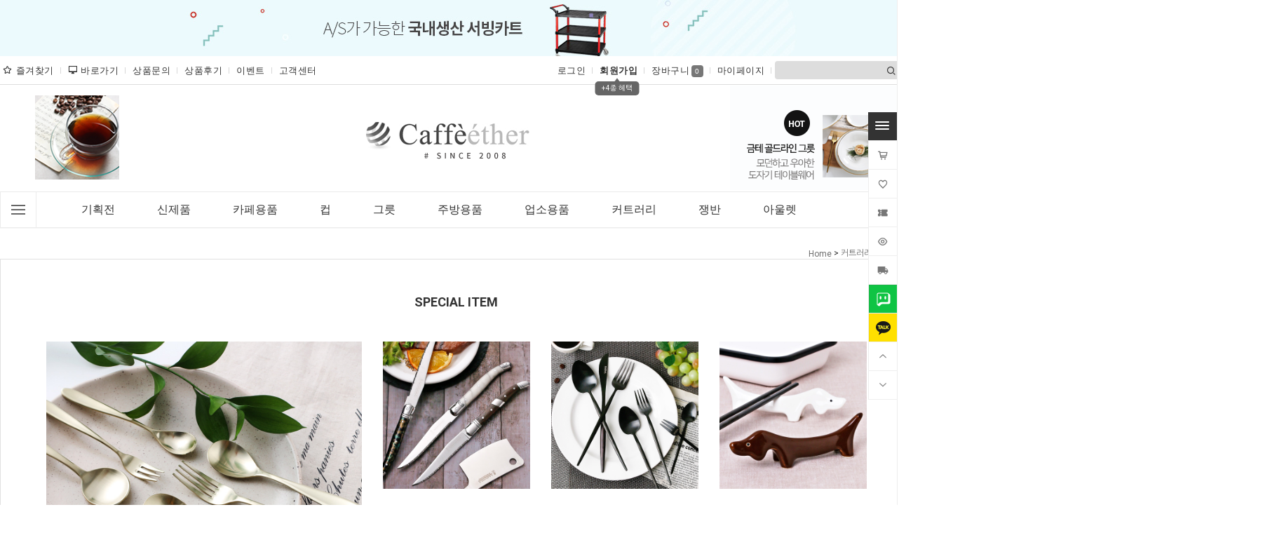

--- FILE ---
content_type: text/html
request_url: http://caffeether.com/shop/shopbrand.html?type=M&xcode=049&mcode=004
body_size: 21300
content:
<!DOCTYPE html PUBLIC "-//W3C//DTD HTML 4.01//EN" "http://www.w3.org/TR/html4/strict.dtd">
<html>
<head>
<meta http-equiv="CONTENT-TYPE" content="text/html;charset=EUC-KR">
<meta name="naver-site-verification" content="3b9183a0926c3450939ed4eedd2dd64041230f1b" />
<link rel="shortcut icon" href="/shopimages/geunof/favicon.ico" type="image/x-icon">
<link rel="apple-touch-icon-precomposed" href="/shopimages/geunof/mobile_web_icon.png" />
<meta name="referrer" content="no-referrer-when-downgrade" />
<meta property="og:type" content="website" />
<meta property="og:url" content="http://www.caffeether.com/shop/shopbrand.html?type=M&xcode=049&mcode=004" />
<title>커트러리 > 수저받침</title>

<link type="text/css" rel="stylesheet" href="/shopimages/geunof/template/work/889/common.css?r=1584001508" />
</head>
<script type="text/javascript" src="//wcs.naver.net/wcslog.js"></script>
<script type="text/javascript">
if (window.wcs) {
    if(!wcs_add) var wcs_add = {};
    wcs_add["wa"] = "s_46273cc056c5";
    wcs.inflow('caffeether.com');
    wcs_do();
}
</script>

<body>
<script type="text/javascript" src="/js/jquery-1.7.2.min.js"></script>
<script type="text/javascript" src="/js/lazyload.min.js"></script>
<script type="text/javascript">
function getCookiefss(name) {
    lims = document.cookie;
    var index = lims.indexOf(name + "=");
    if (index == -1) {
        return null;
    }
    index = lims.indexOf("=", index) + 1; // first character
    var endstr = lims.indexOf(';', index);
    if (endstr == -1) {
        endstr = lims.length; // last character
    }
    return unescape(lims.substring(index, endstr));
}
</script><script type="text/javascript">
var MOBILE_USE = '';
</script><script type="text/javascript" src="/js/flash.js"></script>
<script type="text/javascript" src="/js/neodesign/rightbanner.js"></script>
<script type="text/javascript" src="/js/bookmark.js"></script>
<style type="text/css">

.MS_search_word { }

</style>

<script type="text/javascript">

    var is_unify_opt = '' ? true : false; 
    var pre_baskethidden = 'Y';

</script>

<link type="text/css" rel="stylesheet" href="/shopimages/geunof/template/work/889/shopbrand.css?t=202004241224" />
<div id='blk_scroll_wings'><script type='text/javascript' src='/html/shopRbanner.html?param1=1' ></script></div>
<div id='cherrypicker_scroll'></div>
<div id="wrap">
  
<link type="text/css" rel="stylesheet" href="/shopimages/geunof/template/work/889/header.1.css?t=202508281234" />
<link href="https://fonts.googleapis.com/css?family=Roboto:300,400,500,700,900&display=swap" rel="stylesheet">
<link href="https://fonts.googleapis.com/css?family=Roboto+Condensed:400,700&display=swap" rel="stylesheet">
<link href="https://fonts.googleapis.com/css?family=Noto+Sans+KR:400,500,700&display=swap&subset=korean" rel="stylesheet">
<link rel="stylesheet" href="https://fonts.googleapis.com/css?family=Nanum+Gothic:400,700&amp;subset=korean"/>
<link rel="stylesheet" href="//cdn1-aka.makeshop.co.kr/css/xeicon-2.3.3/xeicon.min.css">
<link rel="stylesheet" href="/design/geunof/wizdesign/code/tooltip.css">
<link rel="stylesheet" href="/design/geunof/wizdesign/code/slick.css">
<link rel="stylesheet" href="/design/geunof/wizdesign/code/jquery.mCustomScrollbar.css">
<script src="/design/geunof/wizdesign/code/jquery.mCustomScrollbar.js"></script>
<script type="text/javascript" src="/design/geunof/wizdesign/code/jquery.cookie.js"></script>
<script type="text/javascript" src="/design/geunof/wizdesign/code/mslidejCarouselLitePause.min.js"></script>
<script src="http://www.jclassic.co.kr/design/jclassic/wizdesign/code/jQuery.countdownTimer.js"></script><!-- 핫딜 -->



<!-- 시작 // 토글배너 --><!-- ───────────────────────────────────────────────────────────

  ※ 사용하지 않을 경우 아래 <section class="display">  => display 을 추가하시면 보이지 않습니다. 사용시 display 삭제 ( 따옴표삭하시면 안됩니다.)
  ※ 이미지 사이즈 : 샘플이미지 참조
  ※ 이미지변경 : 스마트FTP > wizdesign 폴더에 올리시면 됩니다. ( 이미지파일명 및 경로 변경시 해당이미지 경로 및 파일명도 변경해 주셔야 합니다.)
  ※ 링크방법 :  <a href="링크주소">< 생략 background-image:url( 이미지경로 );
  ※ 이미지변경후 배경색상도 원하시는 칼라로 변경하시면 됩니다 ( background-color:배경색칼라; ) 
  ※ 배너추가시 한줄 복사하셔서 아래에 붙이시면 됩니다. 
─────────────────────────────────────────────────────────── -->

<section class="top_bnr">
<div class="toggle_box toggle_box_top" id="toggle_box_top">
    <div class="toggle_banner">
        <div class="tmslide">
            <div class="nav">
                <span class="prev"><span class="prevtxt">이전</span></span>
                <span class="next"><span class="nexttxt">다음</span></span>
            </div>
            <ul class="toggle_banner_img">

                <!-- 배너링크1번 --><a href="/shop/shopbrand.html?type=Y&xcode=042"><li class="img_bg" style="background-color:#333333; background-image:url(/design/geunof/wizdesign/long01.jpg);"></li></a>
                <!-- 배너링크2번 --><a href="/board/board.html?code=geunof_board11&type=v&num1=999916&num2=00000&lock=N&flag=notice"><li class="img_bg" style="background-color:#95887b; background-image:url(/design/geunof/wizdesign/long02.jpg);"></li></a>
                <!-- 배너링크2번 --><a href="/shop/shopbrand.html?xcode=048&type=M&mcode=001"><li class="img_bg" style="background-color:#95887b; background-image:url(/design/geunof/wizdesign/long03.jpg);"></li></a>


            </ul>
        </div>
    </div>

    <!-- 닫기버튼 --><div class="btnarea-closed"><span class="closebtn"><img src="/design/geunof/wizdesign/btn_close.png" alt="팝업 접기"></span></div>
    <!-- 열기버튼 --><div class="btnarea-open"><span class="openbtn"> <img src="/design/geunof/wizdesign/btn_open.png" alt="팝업 열기"/></span></div>
</div>
</section>

<!-- //끝 -->









<div id="header">

    <div class="top-inner-box -box">
        <div class="top-inner -box">
            <ul class="top-inner-left -box">
                <li class="home"><a href="/index.html"><i class="xi-home"></i></a></li>
                <li class="add"><a href="javascript:CreateBookmarkLink('http://caffeether.com', '카페에떼르');"><i class="xi-star-o" alt="즐겨찾기"></i>즐겨찾기</a></li>
                <li><a href="Javascript:desktopicon_popup();"><i class="xi-desktop" alt="바로가기"></i>바로가기</a></li>
                <li><a href="/board/board.html?code=geunof_board6">상품문의</a></li>
                <li><a href="/board/board.html?code=geunof_board3">상품후기</a></li>
                <li><a href="/board/board.html?code=geunof_board13">이벤트</a></li>
                <li class="board">
                <a href="/board/board.html?code=geunof_board11">고객센터</a>
                <ul class="-ly">
                    <!-- 게시판노출개수변경 - 아래 (개수) 입니다.  -->
                                        <li><a href="/board/board.html?code=geunof_board13">이벤트</a></li>
                                        <li><a href="/board/board.html?code=geunof_board11">공지사항</a></li>
                                        <li><a href="/board/board.html?code=geunof_board5">자주하는 질문</a></li>
                                        <li><a href="/board/board.html?code=geunof_board4">대량구매문의</a></li>
                                        <li><a href="/board/board.html?code=geunof_board6">문의게시판</a></li>
                                        <li><a href="/board/board.html?code=geunof_board16">교환반품문의</a></li>
                                        <li><a href="/board/board.html?code=geunof_board3">상품후기</a></li>
                                    </ul>
                </li>
            </ul>
            <!-- //끝 -->





            <!-- 상단오른쪽영역 -->
            <div class="top-inner-right -box">
                <ul>

                                        <li class="log"><a href="/shop/member.html?type=login">로그인</a></li>
                    <li class="join">
                    <a href="/shop/idinfo.html">회원가입</a>
                    <div class="pointBox">
                    <i class="xi-caret-up-min"></i>
                    <span>+4종 혜택</span>
                    </div>
                    </li>
                    


                    <li><a href="/shop/basket.html">장바구니<span class="count"><span id="user_basket_quantity" class="user_basket_quantity"></span></span></a></li>

                    <li class="myshop">
                    <a href="/shop/member.html?type=mynewmain">마이페이지</a>
                    <ul class="-ly">
                        <li><a href="/shop/confirm_login.html?type=myorder">주문조회</a></li>
                        <li><a href="/shop/basket.html">장바구니</a></li>
                        <li><a href="/shop/member.html?type=myreserve">적립금조회</li>
                        <li><a href="/shop/mypage.html?mypage_type=mycoupon">마이쿠폰</a></li>
                        <li style="display:none"><a href="/shop/mypage.html?mypage_type=mypoint">포인트</a></li>
                        <li style="display:none"><a href="/shop/mypage.html?mypage_type=myemoney">예치금</a></li>
                        <li><a href="/shop/mypage.html?mypage_type=myarticle">내가쓴글</a></li>
                        <li><a href="/shop/todaygoods.html">오늘본상품</a></li>
                        <li><a href="">출석체크</a></li>
                    </ul>
                    </li>

                    <!-- 검색창 -->

                    <li>
                    <div class="sch-box">
                        <form action="/shop/shopbrand.html" method="post" name="search">                        <div class="sch -mos03">
                            <fieldset>
                            <legend>상품 검색 폼</legend>
                            <input name="search" onkeydown="CheckKey_search();" value=""  class="MS_search_word keyword -mos03" /><a href="javascript:search_submit();"><i class="xi-search" alt="검색"></i></a>
                            </fieldset>
                        </div>
                        </form>                    </div>
                    </li>
                    <!-- //검색창 - 끝 -->
                </ul>
            </div>
<!-- //끝 -->

        </div>
        <!-- //top-inner -->
    </div>
    <!-- //inner-box -->
<!-- //끝 -->





<div id="header-inner">


<!-- 시작 // 왼쪽슬라이드영역 --><!-- ───────────────────────────────────────────────────────────

  ※ 이미지를 만드셔서 해당이미지를 웹 FTP에 올리시면 됩니다.
  ※ 이미지변경 : 스마트FTP > 해당폴더에 올리시면 됩니다. ( 이미지파일명 및 경로 변경시 해당이미지 경로 및 파일명도 변경해 주셔야 합니다.)
  ※ 링크방법 : <a href="링크주소"><img src=”이미지경로”></a>

─────────────────────────────────────────────────────────── -->

        <div id="top_LBox">
            <div class="Lslide">
                <!-- 1번슬라이드이미지 --><div class="s-item"><a href="http://www.caffeether.com/shop/shopdetail.html?branduid=375737&xcode=043&mcode=001&scode=&type=X&sort=manual&cur_code=043001&GfDT=aWV7Uw%3D%3D"><img src="/design/geunof/wizdesign/topleft_01.png" alt=""></a></div>
                <!-- 2번슬라이드이미지 --><div class="s-item"><a href="http://www.caffeether.com/shop/shopdetail.html?branduid=375167"><img src="/design/geunof/wizdesign/topleft_02.png" alt=""></a></div>
                <!-- 3번슬라이드이미지 --><div class="s-item"><a href="/shop/shopdetail.html?branduid=235488"><img src="/design/geunof/wizdesign/topleft_03.png" alt=""></a></div>
            </div>
      </div>
        <!-- //top_Box -->

<!-- //끝 -->



<!-- 시작 // 오른쪽슬라이드영역 --><!-- ───────────────────────────────────────────────────────────

  ※ 이미지를 만드셔서 해당이미지를 웹 FTP에 올리시면 됩니다.
  ※ 이미지변경 : 스마트FTP > 해당폴더에 올리시면 됩니다. ( 이미지파일명 및 경로 변경시 해당이미지 경로 및 파일명도 변경해 주셔야 합니다.)
  ※ 링크방법 : <a href="링크주소"><img src=”이미지경로”></a>

─────────────────────────────────────────────────────────── -->


        <div id="top_RBox">
            <div class="Rslide">
                <!-- 1번슬라이드이미지 --><div class="s-item"><a href="/shop/shopdetail.html?branduid=376837"><img src="/design/geunof/wizdesign/topright_01.png" alt=""></a></div>
                <!-- 2번슬라이드이미지 --><div class="s-item"><a href="/shop/shopdetail.html?branduid=377208"><img src="/design/geunof/wizdesign/topright_02.png" alt=""></a></div>
                <!-- 3번슬라이드이미지 --><div class="s-item"><a href="/shop/shopdetail.html?branduid=360271"><img src="/design/geunof/wizdesign/topright_03.png" alt=""></a></div>
            </div>
      </div>
        <!-- //top_Box -->

<!-- //끝 -->


<!-- 시작 // 상단로고영역 --><!-- ───────────────────────────────────────────────────────────

  ※ 샘플이미지는 세로는 100픽셀입니다.
  ※ 이미지변경 : 스마트FTP > 해당폴더에 올리시면 됩니다. ( 이미지파일명 및 경로 변경시 해당이미지 경로 및 파일명도 변경해 주셔야 합니다.)
  ※ 링크방법 : <a href="링크주소">이미지</a>

─────────────────────────────────────────────────────────── -->

        <div class="hd_logo_box">
            <div class="hd_logo">
                <a href="/index.html">
                <img src="/design/geunof/wizdesign/logo.png" alt="" class="off -mov"/>
                <img src="/design/geunof/wizdesign/logo_on.png" alt="" class="on -mov"/>
                </a>
            </div>
        </div>

        <!-- //끝 -->


<!-- 시작 // 상단메뉴영역 --><!-- ────────────────────────────────────────────

  ※ 소스 변경 전 반드시 백업 후 작업하시기 바랍니니다. ( 백업하지 않으시면 오류발생시 복구가 어려울 수 있습니다.)
  ※ 카테고리는 생성하신 메뉴와 자동으로 연동이 됩니다. ( 상품관리 > 상품분류 등록/수정/삭제에서 설정하시면 됩니다.)
    - 메뉴개수노출설정은 아래 코드  :  (!-- 메뉴노출개수변경 --)(!--/loop_category1(15)/--)  에서 15개 노출개수입니다.

  ※ 게시판리스트는 생성하신 메뉴와 자동으로 연동이 됩니다 ( 게시판/메일 > 게시판만들기에서 설정하시면 됩니다.)
    - 메뉴개수노출설정은 아래 코드  :  (!-- 게시판노출개수변경 --)(!--/loop_list_board(4)/--) 에서 4개 노출개수입니다.

  ※ 기타 텍스트(전화번호,업무시간,은행계좌등은 아래에서 찾으셔서 글씨만 변경하시면 됩니다.

─────────────────────────────────────────────────────────── -->


        <div id="hd_Allbox">
            <div id="hd_menu">

                <div class="all_Wrap">
                    <div class="all_btn">
                        <div class="line"></div>
                        <div class="line"></div>
                        <div class="line"></div>
                    </div>
                </div>


<!-- 전체메뉴 -->

                <div id="allMenu" class="box -mov03">
                    <div class="mCustomScrollbar allLeft" data-mcs-theme="dark-thin">
                        <div class="allLeft_inner box">
                            <ul class="cate1ul">
                                <!-- 전체메뉴카테고리노출개수변경 - 아래 (개수) 입니다.  -->
                                                                <li class="cate1 box">
                                <a href="/shop/shopbrand.html?type=Y&xcode=002">기획전</a>
                                <!-- 중분류영역 -->
                                                                <ul class="cate2">
                                                                        <li>
                                    <a href="/shop/shopbrand.html?type=N&xcode=002&mcode=001">인기짱 쟁반</a>
                                                                        <!-- 소분류영역 -->
                                                                        </li>
                                                                    </ul>
                                                                </li>
                                                                <li class="cate1 box">
                                <a href="/shop/shopbrand.html?type=Y&xcode=042">신제품</a>
                                <!-- 중분류영역 -->
                                                                <ul class="cate2">
                                                                        <li>
                                    <a href="/shop/shopbrand.html?type=N&xcode=042&mcode=001">신제품</a>
                                                                        <!-- 소분류영역 -->
                                                                        </li>
                                                                    </ul>
                                                                </li>
                                                                <li class="cate1 box">
                                <a href="/shop/shopbrand.html?type=X&xcode=043">카페용품</a>
                                <!-- 중분류영역 -->
                                                                <ul class="cate2">
                                                                        <li>
                                    <a href="/shop/shopbrand.html?type=M&xcode=043&mcode=001">커피용품</a>
                                                                        <!-- 소분류영역 -->
                                                                        </li>
                                                                        <li>
                                    <a href="/shop/shopbrand.html?type=M&xcode=043&mcode=003">티포트</a>
                                                                        <!-- 소분류영역 -->
                                                                        </li>
                                                                        <li>
                                    <a href="/shop/shopbrand.html?type=M&xcode=043&mcode=006">음료디스펜서</a>
                                                                        <!-- 소분류영역 -->
                                                                        </li>
                                                                        <li>
                                    <a href="/shop/shopbrand.html?type=M&xcode=043&mcode=005">테이크아웃용품</a>
                                                                        <!-- 소분류영역 -->
                                                                        </li>
                                                                        <li>
                                    <a href="/shop/shopbrand.html?type=M&xcode=043&mcode=002">일회용품</a>
                                                                        <i class="xi-angle-right-thin" alt=""></i>
                                                                        <!-- 소분류영역 -->
                                                                        <ul class="cate3">
                                                                                <li><a href="/shop/shopbrand.html?type=M&xcode=043&mcode=002&scode=001">아이스컵</a></li>
                                                                                <li><a href="/shop/shopbrand.html?type=M&xcode=043&mcode=002&scode=002">종이컵</a></li>
                                                                                <li><a href="/shop/shopbrand.html?type=M&xcode=043&mcode=002&scode=003">홀더</a></li>
                                                                                <li><a href="/shop/shopbrand.html?type=M&xcode=043&mcode=002&scode=005">컵캐리어/냅킨</a></li>
                                                                                <li><a href="/shop/shopbrand.html?type=M&xcode=043&mcode=002&scode=004">빨대/커피스틱</a></li>
                                                                                <li><a href="/shop/shopbrand.html?type=M&xcode=043&mcode=002&scode=006">스푼/포크/나이프</a></li>
                                                                            </ul>
                                                                        </li>
                                                                        <li>
                                    <a href="/shop/shopbrand.html?type=M&xcode=043&mcode=004">바리스타/바용품</a>
                                                                        <!-- 소분류영역 -->
                                                                        </li>
                                                                    </ul>
                                                                </li>
                                                                <li class="cate1 box">
                                <a href="/shop/shopbrand.html?type=X&xcode=045">컵</a>
                                <!-- 중분류영역 -->
                                                                <ul class="cate2">
                                                                        <li>
                                    <a href="/shop/shopbrand.html?type=M&xcode=045&mcode=001">도자기잔/컵</a>
                                                                        <!-- 소분류영역 -->
                                                                        </li>
                                                                        <li>
                                    <a href="/shop/shopbrand.html?type=M&xcode=045&mcode=002">유리잔/컵</a>
                                                                        <!-- 소분류영역 -->
                                                                        </li>
                                                                        <li>
                                    <a href="/shop/shopbrand.html?type=M&xcode=045&mcode=003">스텐컵</a>
                                                                        <!-- 소분류영역 -->
                                                                        </li>
                                                                        <li>
                                    <a href="/shop/shopbrand.html?type=M&xcode=045&mcode=004">PC컵</a>
                                                                        <!-- 소분류영역 -->
                                                                        </li>
                                                                        <li>
                                    <a href="/shop/shopbrand.html?type=M&xcode=045&mcode=005">멜라민컵</a>
                                                                        <!-- 소분류영역 -->
                                                                        </li>
                                                                        <li>
                                    <a href="/shop/shopbrand.html?type=M&xcode=045&mcode=006">물병/텀블러</a>
                                                                        <!-- 소분류영역 -->
                                                                        </li>
                                                                        <li>
                                    <a href="/shop/shopbrand.html?type=M&xcode=045&mcode=007">컵받침/뚜껑</a>
                                                                        <!-- 소분류영역 -->
                                                                        </li>
                                                                    </ul>
                                                                </li>
                                                                <li class="cate1 box">
                                <a href="/shop/shopbrand.html?type=X&xcode=046">그릇</a>
                                <!-- 중분류영역 -->
                                                                <ul class="cate2">
                                                                        <li>
                                    <a href="/shop/shopbrand.html?type=M&xcode=046&mcode=001">도자기그릇</a>
                                                                        <!-- 소분류영역 -->
                                                                        </li>
                                                                        <li>
                                    <a href="/shop/shopbrand.html?type=M&xcode=046&mcode=002">멜라민그릇</a>
                                                                        <!-- 소분류영역 -->
                                                                        </li>
                                                                        <li>
                                    <a href="/shop/shopbrand.html?type=M&xcode=046&mcode=003">스텐그릇</a>
                                                                        <!-- 소분류영역 -->
                                                                        </li>
                                                                        <li>
                                    <a href="/shop/shopbrand.html?type=M&xcode=046&mcode=004">나무그릇</a>
                                                                        <!-- 소분류영역 -->
                                                                        </li>
                                                                        <li>
                                    <a href="/shop/shopbrand.html?type=M&xcode=046&mcode=005">유리그릇</a>
                                                                        <!-- 소분류영역 -->
                                                                        </li>
                                                                        <li>
                                    <a href="/shop/shopbrand.html?type=M&xcode=046&mcode=006">유기그릇</a>
                                                                        <!-- 소분류영역 -->
                                                                        </li>
                                                                        <li>
                                    <a href="/shop/shopbrand.html?type=M&xcode=046&mcode=007">돌그릇</a>
                                                                        <!-- 소분류영역 -->
                                                                        </li>
                                                                        <li>
                                    <a href="/shop/shopbrand.html?type=M&xcode=046&mcode=008">PC그릇</a>
                                                                        <!-- 소분류영역 -->
                                                                        </li>
                                                                    </ul>
                                                                </li>
                                                                <li class="cate1 box">
                                <a href="/shop/shopbrand.html?type=X&xcode=047">주방용품</a>
                                <!-- 중분류영역 -->
                                                                <ul class="cate2">
                                                                        <li>
                                    <a href="/shop/shopbrand.html?type=M&xcode=047&mcode=001">냄비</a>
                                                                        <!-- 소분류영역 -->
                                                                        </li>
                                                                        <li>
                                    <a href="/shop/shopbrand.html?type=M&xcode=047&mcode=002">후라이팬/웍</a>
                                                                        <!-- 소분류영역 -->
                                                                        </li>
                                                                        <li>
                                    <a href="/shop/shopbrand.html?type=M&xcode=047&mcode=003">찜기</a>
                                                                        <!-- 소분류영역 -->
                                                                        </li>
                                                                        <li>
                                    <a href="/shop/shopbrand.html?type=M&xcode=047&mcode=004">조리도구</a>
                                                                        <!-- 소분류영역 -->
                                                                        </li>
                                                                        <li>
                                    <a href="/shop/shopbrand.html?type=M&xcode=047&mcode=005">푸드커버</a>
                                                                        <!-- 소분류영역 -->
                                                                        </li>
                                                                        <li>
                                    <a href="/shop/shopbrand.html?type=M&xcode=047&mcode=007">보관용기</a>
                                                                        <!-- 소분류영역 -->
                                                                        </li>
                                                                        <li>
                                    <a href="/shop/shopbrand.html?type=M&xcode=047&mcode=008">양념통</a>
                                                                        <!-- 소분류영역 -->
                                                                        </li>
                                                                        <li>
                                    <a href="/shop/shopbrand.html?type=M&xcode=047&mcode=010">얼음스쿱</a>
                                                                        <!-- 소분류영역 -->
                                                                        </li>
                                                                        <li>
                                    <a href="/shop/shopbrand.html?type=M&xcode=047&mcode=011">아이스크림스쿱</a>
                                                                        <!-- 소분류영역 -->
                                                                        </li>
                                                                        <li>
                                    <a href="/shop/shopbrand.html?type=M&xcode=047&mcode=012">계량컵/깔대기</a>
                                                                        <!-- 소분류영역 -->
                                                                        </li>
                                                                        <li>
                                    <a href="/shop/shopbrand.html?type=M&xcode=047&mcode=013">믹싱볼/다라이</a>
                                                                        <!-- 소분류영역 -->
                                                                        </li>
                                                                        <li>
                                    <a href="/shop/shopbrand.html?type=M&xcode=047&mcode=009">주방기타</a>
                                                                        <!-- 소분류영역 -->
                                                                        </li>
                                                                    </ul>
                                                                </li>
                                                                <li class="cate1 box">
                                <a href="/shop/shopbrand.html?type=X&xcode=048">업소용품</a>
                                <!-- 중분류영역 -->
                                                                <ul class="cate2">
                                                                        <li>
                                    <a href="/shop/shopbrand.html?type=M&xcode=048&mcode=001">서빙카트</a>
                                                                        <!-- 소분류영역 -->
                                                                        </li>
                                                                        <li>
                                    <a href="/shop/shopbrand.html?type=M&xcode=048&mcode=002">러버메이드</a>
                                                                        <!-- 소분류영역 -->
                                                                        </li>
                                                                        <li>
                                    <a href="/shop/shopbrand.html?type=M&xcode=048&mcode=003">트러스트</a>
                                                                        <!-- 소분류영역 -->
                                                                        </li>
                                                                        <li>
                                    <a href="/shop/shopbrand.html?type=M&xcode=048&mcode=005">랙/수거함</a>
                                                                        <!-- 소분류영역 -->
                                                                        </li>
                                                                        <li>
                                    <a href="/shop/shopbrand.html?type=M&xcode=048&mcode=006">미니화로/연료</a>
                                                                        <!-- 소분류영역 -->
                                                                        </li>
                                                                        <li>
                                    <a href="/shop/shopbrand.html?type=M&xcode=048&mcode=007">고기불판</a>
                                                                        <!-- 소분류영역 -->
                                                                        </li>
                                                                        <li>
                                    <a href="/shop/shopbrand.html?type=M&xcode=048&mcode=008">청소용품</a>
                                                                        <!-- 소분류영역 -->
                                                                        </li>
                                                                        <li>
                                    <a href="/shop/shopbrand.html?type=M&xcode=048&mcode=010">메뉴판/빌지판</a>
                                                                        <!-- 소분류영역 -->
                                                                        </li>
                                                                    </ul>
                                                                </li>
                                                                <li class="cate1 box">
                                <a href="/shop/shopbrand.html?type=X&xcode=049">커트러리</a>
                                <!-- 중분류영역 -->
                                                                <ul class="cate2">
                                                                        <li>
                                    <a href="/shop/shopbrand.html?type=M&xcode=049&mcode=001">수저세트</a>
                                                                        <!-- 소분류영역 -->
                                                                        </li>
                                                                        <li>
                                    <a href="/shop/shopbrand.html?type=M&xcode=049&mcode=002">커트러리</a>
                                                                        <!-- 소분류영역 -->
                                                                        </li>
                                                                        <li>
                                    <a href="/shop/shopbrand.html?type=M&xcode=049&mcode=003">수저통/냅킨케이스</a>
                                                                        <!-- 소분류영역 -->
                                                                        </li>
                                                                        <li>
                                    <a href="/shop/shopbrand.html?type=M&xcode=049&mcode=004">수저받침</a>
                                                                        <!-- 소분류영역 -->
                                                                        </li>
                                                                    </ul>
                                                                </li>
                                                                <li class="cate1 box">
                                <a href="/shop/shopbrand.html?type=X&xcode=050">쟁반</a>
                                <!-- 중분류영역 -->
                                                                <ul class="cate2">
                                                                        <li>
                                    <a href="/shop/shopbrand.html?type=M&xcode=050&mcode=001">나무쟁반</a>
                                                                        <!-- 소분류영역 -->
                                                                        </li>
                                                                        <li>
                                    <a href="/shop/shopbrand.html?type=M&xcode=050&mcode=002">스텐쟁반</a>
                                                                        <!-- 소분류영역 -->
                                                                        </li>
                                                                        <li>
                                    <a href="/shop/shopbrand.html?type=M&xcode=050&mcode=003">알루미늄쟁반</a>
                                                                        <!-- 소분류영역 -->
                                                                        </li>
                                                                        <li>
                                    <a href="/shop/shopbrand.html?type=M&xcode=050&mcode=004">PC쟁반</a>
                                                                        <!-- 소분류영역 -->
                                                                        </li>
                                                                        <li>
                                    <a href="/shop/shopbrand.html?type=M&xcode=050&mcode=005">멜라민쟁반</a>
                                                                        <!-- 소분류영역 -->
                                                                        </li>
                                                                        <li>
                                    <a href="/shop/shopbrand.html?type=M&xcode=050&mcode=008">아보르쟁반</a>
                                                                        <!-- 소분류영역 -->
                                                                        </li>
                                                                    </ul>
                                                                </li>
                                                                <li class="cate1 box">
                                <a href="/shop/shopbrand.html?type=X&xcode=052">아울렛</a>
                                <!-- 중분류영역 -->
                                                                <ul class="cate2">
                                                                        <li>
                                    <a href="/shop/shopbrand.html?type=M&xcode=052&mcode=001">한정수량/아울렛</a>
                                                                        <!-- 소분류영역 -->
                                                                        </li>
                                                                    </ul>
                                                                </li>
                                                            </ul>
                            <!-- //all_cate -->
                        </div>
                    </div>


                    <!-- 전체커뮤니티영역 -->
                    <ul class="allRight">
                        <div class="all_board_inner">
                            <ul>
                                <li class="all_board_li">
                                <h2>COMMUNITY</h2>
                                <!-- 전체메뉴게시판노출개수변경 - 아래 (개수) 입니다.  -->
                                                                <a href="/board/board.html?code=geunof_board13">이벤트</a>
                                                                <a href="/board/board.html?code=geunof_board11">공지사항</a>
                                                                <a href="/board/board.html?code=geunof_board5">자주하는 질문</a>
                                                                <a href="/board/board.html?code=geunof_board4">대량구매문의</a>
                                                                </li>

                                <li class="all_board_li">
                                <h2>ABOUT US</h2>
                                <a href="/shop/page.html?id=1">COMPANY</a>
                                <a href="javascript:view_join_terms();">AGREEMENT</a>
                                <a href="javascript:bottom_privacy();">PRIVACY POLICY</a>
                                <a href="/html/info.html">SHOP GUIDE</a>
                                </li>
                            </ul>
                        </div>


                        <div class="all_cs_center">
                            <li class="all_board_li">
                            <h2>CUSTOMER CENTER</h2>
                            <div class="cs_tel_inner">
                                <!-- 전화번호부분 -->
                                <p class="cs_tel">
                                1644-6028
                                </p>
                                <!-- 업무시간부분 -->
                                <p class="cs_time">
                                평 일 : 10:00 ~ 17:00 (점심시간 11:30 ~ 13:00)<br>
                                토 / 일 / 공휴일 휴무<br>
                                통화량이 많을때는 Q&A를 이용해주세요.
                                </p>
                            </div>
                            </li>
                        </div>


                        <div class="all_bank_center">
                            <li class="all_board_li">
                            <h2>BANK INFOMATION</h2>
                            <div class="cs_tel_inner">
                                <!-- 계좌번호 -->
                                <p class="cs_bank">
                                국민은행 : 657401 - 04 - 029101<br>
                                우리은행 : 1005 - 802 - 680340<br>
                                </p>
                                <!-- 업무시간부분입니다. -->
                                <p class="cs_name">
                                예금주 : (주)에떼르
                                </p>
                            </div>
                            </li>
                        </div>

                    </ul>
                    <!-- //right -->
                </div>





<!-- 주메뉴(기본노출되는 메뉴) // 상단메뉴영역 --><!-- ────────────────────────────────────────────

  ※ 소스 변경 전 반드시 백업 후 작업하시기 바랍니니다. ( 백업하지 않으시면 오류발생시 복구가 어려울 수 있습니다.)
  ※ 카테고리는 생성하신 메뉴와 자동으로 연동이 됩니다. ( 상품관리 > 상품분류 등록/수정/삭제에서 설정하시면 됩니다.)
    - 메뉴개수노출설정은 아래 코드  :  (!-- 메뉴노출개수변경 --)(!--/loop_category1(15)/--)  에서 15개 노출개수입니다.

  ※ 개수에 따라 아래 부분의 간격도 적절히 조절하시면 되겠습니다. { padding:0 간격px;}  

─────────────────────────────────────────────────────────── -->
<style>
.category li > a { padding:0 30px;}  /* 메뉴개수에 맞게 간격을 조절하세요. */
</style>
                <div class="hd_left box">

                    <ul class="category upper">
                        <!-- 카테고리노출개수변경 - 아래 (개수) 입니다.  -->
                                                <li>
                        <a href="/shop/shopbrand.html?type=Y&xcode=002">기획전</a>
                                                <div class="sub-category -ly1">
                            <ul>
                                                                <li>
                                <a href="/shop/shopbrand.html?type=N&xcode=002&mcode=001">인기짱 쟁반</a>
                                                                <!-- 소분류영역 -->
                                                                </li>
                                                            </ul>
                        </div>
                                                </li>
                                                <li>
                        <a href="/shop/shopbrand.html?type=Y&xcode=042">신제품</a>
                                                <div class="sub-category -ly1">
                            <ul>
                                                                <li>
                                <a href="/shop/shopbrand.html?type=N&xcode=042&mcode=001">신제품</a>
                                                                <!-- 소분류영역 -->
                                                                </li>
                                                            </ul>
                        </div>
                                                </li>
                                                <li>
                        <a href="/shop/shopbrand.html?type=X&xcode=043">카페용품</a>
                                                <div class="sub-category -ly1">
                            <ul>
                                                                <li>
                                <a href="/shop/shopbrand.html?type=M&xcode=043&mcode=001">커피용품</a>
                                                                <!-- 소분류영역 -->
                                                                </li>
                                                                <li>
                                <a href="/shop/shopbrand.html?type=M&xcode=043&mcode=003">티포트</a>
                                                                <!-- 소분류영역 -->
                                                                </li>
                                                                <li>
                                <a href="/shop/shopbrand.html?type=M&xcode=043&mcode=006">음료디스펜서</a>
                                                                <!-- 소분류영역 -->
                                                                </li>
                                                                <li>
                                <a href="/shop/shopbrand.html?type=M&xcode=043&mcode=005">테이크아웃용품</a>
                                                                <!-- 소분류영역 -->
                                                                </li>
                                                                <li>
                                <a href="/shop/shopbrand.html?type=M&xcode=043&mcode=002">일회용품</a>
                                                                <i class="xi-angle-right-thin" alt=""></i>
                                                                <!-- 소분류영역 -->
                                                                <ul class="cate3">
                                                                        <li><a href="/shop/shopbrand.html?type=M&xcode=043&mcode=002&scode=001">아이스컵</a></li>
                                                                        <li><a href="/shop/shopbrand.html?type=M&xcode=043&mcode=002&scode=002">종이컵</a></li>
                                                                        <li><a href="/shop/shopbrand.html?type=M&xcode=043&mcode=002&scode=003">홀더</a></li>
                                                                        <li><a href="/shop/shopbrand.html?type=M&xcode=043&mcode=002&scode=005">컵캐리어/냅킨</a></li>
                                                                        <li><a href="/shop/shopbrand.html?type=M&xcode=043&mcode=002&scode=004">빨대/커피스틱</a></li>
                                                                        <li><a href="/shop/shopbrand.html?type=M&xcode=043&mcode=002&scode=006">스푼/포크/나이프</a></li>
                                                                    </ul>
                                                                </li>
                                                                <li>
                                <a href="/shop/shopbrand.html?type=M&xcode=043&mcode=004">바리스타/바용품</a>
                                                                <!-- 소분류영역 -->
                                                                </li>
                                                            </ul>
                        </div>
                                                </li>
                                                <li>
                        <a href="/shop/shopbrand.html?type=X&xcode=045">컵</a>
                                                <div class="sub-category -ly1">
                            <ul>
                                                                <li>
                                <a href="/shop/shopbrand.html?type=M&xcode=045&mcode=001">도자기잔/컵</a>
                                                                <!-- 소분류영역 -->
                                                                </li>
                                                                <li>
                                <a href="/shop/shopbrand.html?type=M&xcode=045&mcode=002">유리잔/컵</a>
                                                                <!-- 소분류영역 -->
                                                                </li>
                                                                <li>
                                <a href="/shop/shopbrand.html?type=M&xcode=045&mcode=003">스텐컵</a>
                                                                <!-- 소분류영역 -->
                                                                </li>
                                                                <li>
                                <a href="/shop/shopbrand.html?type=M&xcode=045&mcode=004">PC컵</a>
                                                                <!-- 소분류영역 -->
                                                                </li>
                                                                <li>
                                <a href="/shop/shopbrand.html?type=M&xcode=045&mcode=005">멜라민컵</a>
                                                                <!-- 소분류영역 -->
                                                                </li>
                                                                <li>
                                <a href="/shop/shopbrand.html?type=M&xcode=045&mcode=006">물병/텀블러</a>
                                                                <!-- 소분류영역 -->
                                                                </li>
                                                                <li>
                                <a href="/shop/shopbrand.html?type=M&xcode=045&mcode=007">컵받침/뚜껑</a>
                                                                <!-- 소분류영역 -->
                                                                </li>
                                                            </ul>
                        </div>
                                                </li>
                                                <li>
                        <a href="/shop/shopbrand.html?type=X&xcode=046">그릇</a>
                                                <div class="sub-category -ly1">
                            <ul>
                                                                <li>
                                <a href="/shop/shopbrand.html?type=M&xcode=046&mcode=001">도자기그릇</a>
                                                                <!-- 소분류영역 -->
                                                                </li>
                                                                <li>
                                <a href="/shop/shopbrand.html?type=M&xcode=046&mcode=002">멜라민그릇</a>
                                                                <!-- 소분류영역 -->
                                                                </li>
                                                                <li>
                                <a href="/shop/shopbrand.html?type=M&xcode=046&mcode=003">스텐그릇</a>
                                                                <!-- 소분류영역 -->
                                                                </li>
                                                                <li>
                                <a href="/shop/shopbrand.html?type=M&xcode=046&mcode=004">나무그릇</a>
                                                                <!-- 소분류영역 -->
                                                                </li>
                                                                <li>
                                <a href="/shop/shopbrand.html?type=M&xcode=046&mcode=005">유리그릇</a>
                                                                <!-- 소분류영역 -->
                                                                </li>
                                                                <li>
                                <a href="/shop/shopbrand.html?type=M&xcode=046&mcode=006">유기그릇</a>
                                                                <!-- 소분류영역 -->
                                                                </li>
                                                                <li>
                                <a href="/shop/shopbrand.html?type=M&xcode=046&mcode=007">돌그릇</a>
                                                                <!-- 소분류영역 -->
                                                                </li>
                                                                <li>
                                <a href="/shop/shopbrand.html?type=M&xcode=046&mcode=008">PC그릇</a>
                                                                <!-- 소분류영역 -->
                                                                </li>
                                                            </ul>
                        </div>
                                                </li>
                                                <li>
                        <a href="/shop/shopbrand.html?type=X&xcode=047">주방용품</a>
                                                <div class="sub-category -ly1">
                            <ul>
                                                                <li>
                                <a href="/shop/shopbrand.html?type=M&xcode=047&mcode=001">냄비</a>
                                                                <!-- 소분류영역 -->
                                                                </li>
                                                                <li>
                                <a href="/shop/shopbrand.html?type=M&xcode=047&mcode=002">후라이팬/웍</a>
                                                                <!-- 소분류영역 -->
                                                                </li>
                                                                <li>
                                <a href="/shop/shopbrand.html?type=M&xcode=047&mcode=003">찜기</a>
                                                                <!-- 소분류영역 -->
                                                                </li>
                                                                <li>
                                <a href="/shop/shopbrand.html?type=M&xcode=047&mcode=004">조리도구</a>
                                                                <!-- 소분류영역 -->
                                                                </li>
                                                                <li>
                                <a href="/shop/shopbrand.html?type=M&xcode=047&mcode=005">푸드커버</a>
                                                                <!-- 소분류영역 -->
                                                                </li>
                                                                <li>
                                <a href="/shop/shopbrand.html?type=M&xcode=047&mcode=007">보관용기</a>
                                                                <!-- 소분류영역 -->
                                                                </li>
                                                                <li>
                                <a href="/shop/shopbrand.html?type=M&xcode=047&mcode=008">양념통</a>
                                                                <!-- 소분류영역 -->
                                                                </li>
                                                                <li>
                                <a href="/shop/shopbrand.html?type=M&xcode=047&mcode=010">얼음스쿱</a>
                                                                <!-- 소분류영역 -->
                                                                </li>
                                                                <li>
                                <a href="/shop/shopbrand.html?type=M&xcode=047&mcode=011">아이스크림스쿱</a>
                                                                <!-- 소분류영역 -->
                                                                </li>
                                                                <li>
                                <a href="/shop/shopbrand.html?type=M&xcode=047&mcode=012">계량컵/깔대기</a>
                                                                <!-- 소분류영역 -->
                                                                </li>
                                                                <li>
                                <a href="/shop/shopbrand.html?type=M&xcode=047&mcode=013">믹싱볼/다라이</a>
                                                                <!-- 소분류영역 -->
                                                                </li>
                                                                <li>
                                <a href="/shop/shopbrand.html?type=M&xcode=047&mcode=009">주방기타</a>
                                                                <!-- 소분류영역 -->
                                                                </li>
                                                            </ul>
                        </div>
                                                </li>
                                                <li>
                        <a href="/shop/shopbrand.html?type=X&xcode=048">업소용품</a>
                                                <div class="sub-category -ly1">
                            <ul>
                                                                <li>
                                <a href="/shop/shopbrand.html?type=M&xcode=048&mcode=001">서빙카트</a>
                                                                <!-- 소분류영역 -->
                                                                </li>
                                                                <li>
                                <a href="/shop/shopbrand.html?type=M&xcode=048&mcode=002">러버메이드</a>
                                                                <!-- 소분류영역 -->
                                                                </li>
                                                                <li>
                                <a href="/shop/shopbrand.html?type=M&xcode=048&mcode=003">트러스트</a>
                                                                <!-- 소분류영역 -->
                                                                </li>
                                                                <li>
                                <a href="/shop/shopbrand.html?type=M&xcode=048&mcode=005">랙/수거함</a>
                                                                <!-- 소분류영역 -->
                                                                </li>
                                                                <li>
                                <a href="/shop/shopbrand.html?type=M&xcode=048&mcode=006">미니화로/연료</a>
                                                                <!-- 소분류영역 -->
                                                                </li>
                                                                <li>
                                <a href="/shop/shopbrand.html?type=M&xcode=048&mcode=007">고기불판</a>
                                                                <!-- 소분류영역 -->
                                                                </li>
                                                                <li>
                                <a href="/shop/shopbrand.html?type=M&xcode=048&mcode=008">청소용품</a>
                                                                <!-- 소분류영역 -->
                                                                </li>
                                                                <li>
                                <a href="/shop/shopbrand.html?type=M&xcode=048&mcode=010">메뉴판/빌지판</a>
                                                                <!-- 소분류영역 -->
                                                                </li>
                                                            </ul>
                        </div>
                                                </li>
                                                <li>
                        <a href="/shop/shopbrand.html?type=X&xcode=049">커트러리</a>
                                                <div class="sub-category -ly1">
                            <ul>
                                                                <li>
                                <a href="/shop/shopbrand.html?type=M&xcode=049&mcode=001">수저세트</a>
                                                                <!-- 소분류영역 -->
                                                                </li>
                                                                <li>
                                <a href="/shop/shopbrand.html?type=M&xcode=049&mcode=002">커트러리</a>
                                                                <!-- 소분류영역 -->
                                                                </li>
                                                                <li>
                                <a href="/shop/shopbrand.html?type=M&xcode=049&mcode=003">수저통/냅킨케이스</a>
                                                                <!-- 소분류영역 -->
                                                                </li>
                                                                <li>
                                <a href="/shop/shopbrand.html?type=M&xcode=049&mcode=004">수저받침</a>
                                                                <!-- 소분류영역 -->
                                                                </li>
                                                            </ul>
                        </div>
                                                </li>
                                                <li>
                        <a href="/shop/shopbrand.html?type=X&xcode=050">쟁반</a>
                                                <div class="sub-category -ly1">
                            <ul>
                                                                <li>
                                <a href="/shop/shopbrand.html?type=M&xcode=050&mcode=001">나무쟁반</a>
                                                                <!-- 소분류영역 -->
                                                                </li>
                                                                <li>
                                <a href="/shop/shopbrand.html?type=M&xcode=050&mcode=002">스텐쟁반</a>
                                                                <!-- 소분류영역 -->
                                                                </li>
                                                                <li>
                                <a href="/shop/shopbrand.html?type=M&xcode=050&mcode=003">알루미늄쟁반</a>
                                                                <!-- 소분류영역 -->
                                                                </li>
                                                                <li>
                                <a href="/shop/shopbrand.html?type=M&xcode=050&mcode=004">PC쟁반</a>
                                                                <!-- 소분류영역 -->
                                                                </li>
                                                                <li>
                                <a href="/shop/shopbrand.html?type=M&xcode=050&mcode=005">멜라민쟁반</a>
                                                                <!-- 소분류영역 -->
                                                                </li>
                                                                <li>
                                <a href="/shop/shopbrand.html?type=M&xcode=050&mcode=008">아보르쟁반</a>
                                                                <!-- 소분류영역 -->
                                                                </li>
                                                            </ul>
                        </div>
                                                </li>
                                                <li>
                        <a href="/shop/shopbrand.html?type=X&xcode=052">아울렛</a>
                                                <div class="sub-category -ly1">
                            <ul>
                                                                <li>
                                <a href="/shop/shopbrand.html?type=M&xcode=052&mcode=001">한정수량/아울렛</a>
                                                                <!-- 소분류영역 -->
                                                                </li>
                                                            </ul>
                        </div>
                                                </li>
                                            </ul>
                </div>

                <!-- //끝 -->


<!-- 타임세일 --><div class="time box -mos03"><a href="/shop/shopbrand.html?xcode=051&type=P"><i class="xi-spinner-4 xi-spin"></i>타임세일</a></div>


            </div>
            <!-- #hd_menu -->
        </div>
        <!-- #hd_Allbox -->

    </div>
    <!-- .header-inner -->
</div>
<!-- #header -->
<hr />


<script>

</script>

<script type="text/javascript" src="/shopimages/geunof/template/work/889/header.1.js?t=202508281234"></script>

      <div id="contentWrapper">
        <div id="contentWrap">
            
<link type="text/css" rel="stylesheet" href="/shopimages/geunof/template/work/889/menu.1.css?t=202003121118" />


<br><br>
<div id="prd-content">

<div class="navi">
   <p>
      <a href="/">Home</a>
          &gt; <a href="/shop/shopbrand.html?xcode=049&type=X">커트러리</a>          &gt; <a href="/shop/shopbrand.html?xcode=049&type=M&mcode=004">수저받침</a>             </p>
</div>









<!-- 분류별 추천상품 / 프로모션 /베스트 상품진열영역  --><!-- ─────────────────────────────────────────── 


* 상품진열위치 : 상품관리 > 메인화면상품관리 > 등록상품일괄관리 > 분류별 프로모션과 분류별 추천상품 영역에 제품을 노출하시면 됩니다.    

* 출력되는 상품수 설정( 아래 코드에서 아래와 같은 부분을 찾습니다.)
  ㄴ  /loop_product(3)/    :  3 이 총 노출할 상품개수입니다.

* 상품가로진열개수를 변경하실려면 아래에서 ( 아래 코드에서 아래와 같은 부분을 찾습니다.)
  ㄴ <div class="item-list3">  :  item-list3 ( 3을 4 또는 5로 변경하시면 됩니다.) 
  ㄴ  /if_step(3)/  : ( 3을 4 또는 5로 변경하시면 됩니다.)   
  ㄴ 다은 상단 JS 탭메뉴를 클릭 하시고 해당개수를 변경하시면 됩니다.  slidesToShow: 3, // 보이는개수 , slidesToScroll: 3, // 이동개수

─────────────────────────────────────────────────────────────────────────── -->




<!-- 추천상품영역  --><!-- ─────────────────────────────────────────────────────────── -->

<div id="prd-w100" style="position:relative;width:1198px;margin:0 auto;height:530px;border:1px solid #e1e1e1;padding:50px;">
<h2>SPECIAL ITEM</h2>
        <div class="cont">
            <ul>
                <div class="item-wrap">
                    <div class="tap-list">
                                                
                        <ul class="item2">
                            <div class="item_hover">
                                <div class="thumb">
                                    <a href="/shop/shopdetail.html?branduid=378308&xcode=049&mcode=002&scode=&type=X&sort=manual&cur_code=049004&search=&GfDT=bmt8W1w%3D"><img class="MS_prod_img_l" src="/shopimages/geunof/049002000373.jpg?1766031195" />
                                    <div class="-imgcont_box">
                                        <div class="-imgcont_out">
                                            <div class="-imgcont">
                                                <ul>
                                                                                                        <li class="name">티타늄 제롬 커트러리 디저트 포크 양식기 디너 샐러드 파스타 케이크</li>
                                                                                                                                                            <li>
                                                    
                                                                                                        <span class="price02">2,700원</span>
                                                                                                        </li>
                                                    <!-- //품절 -->
                                                </ul>
                                            </div>
                                            <!-- //-imgcont -->
                                        </div>
                                        <!-- //-imgcont_out -->
                                    </div>
                                    <!-- //-imgcont_box -->
                                    </a>
                                </div>
                            </div>
                        </ul>
                                                                                                                        <ul class="item">
                            <div class="item_hover">
                                <div class="thumb">
                                    <a href="/shop/shopdetail.html?branduid=366265&xcode=049&mcode=002&scode=&type=X&sort=manual&cur_code=049004&search=&GfDT=bm97W10%3D"><img class="MS_prod_img_l" src="/shopimages/geunof/049002000314.jpg?1758165792" />
                                    <div class="-imgcont_box">
                                        <div class="-imgcont_out">
                                            <div class="-imgcont">
                                                <ul>
                                                                                                        <li class="name">몽티냑 기본형 스테이크 나이프 칼 W 치즈</li>
                                                                                                                                                            <li>
                                                    
                                                                                                        <span class="price02">11,000원</span>
                                                                                                        </li>
                                                    <!-- //품절 -->
                                                </ul>
                                            </div>
                                            <!-- //-imgcont -->
                                        </div>
                                        <!-- //-imgcont_out -->
                                    </div>
                                    <!-- //-imgcont_box -->
                                    </a>
                                </div>
                            </div>
                        </ul>
                                                                                                                        <ul class="item">
                            <div class="item_hover">
                                <div class="thumb">
                                    <a href="/shop/shopdetail.html?branduid=363415&xcode=049&mcode=002&scode=&type=X&sort=manual&cur_code=049004&search=&GfDT=bmh%2FW14%3D"><img class="MS_prod_img_l" src="/shopimages/geunof/049002000270.jpg?1734937177" />
                                    <div class="-imgcont_box">
                                        <div class="-imgcont_out">
                                            <div class="-imgcont">
                                                <ul>
                                                                                                        <li class="name">티타늄 블랙 커트러리 양식기 디너 디저트 파스타 샐러드 스푼 포크 나이프 티스푼 세트</li>
                                                                                                                                                            <li>
                                                                                                        <span class="price01">2,700원</span>
                                                    <span class="price02">2,500원</span>
                                                                                                        </li>
                                                    <!-- //품절 -->
                                                </ul>
                                            </div>
                                            <!-- //-imgcont -->
                                        </div>
                                        <!-- //-imgcont_out -->
                                    </div>
                                    <!-- //-imgcont_box -->
                                    </a>
                                </div>
                            </div>
                        </ul>
                                                                                                                        <ul class="item">
                            <div class="item_hover">
                                <div class="thumb">
                                    <a href="/shop/shopdetail.html?branduid=362926&xcode=049&mcode=004&scode=&type=X&sort=manual&cur_code=049004&search=&GfDT=Z2d3Ug%3D%3D"><img class="MS_prod_img_l" src="/shopimages/geunof/049004000001.jpg?1741940132" />
                                    <div class="-imgcont_box">
                                        <div class="-imgcont_out">
                                            <div class="-imgcont">
                                                <ul>
                                                                                                        <li class="name">강아지 도자기 수저받침대</li>
                                                                                                                                                            <li>
                                                    
                                                                                                        <span class="price02">2,600원</span>
                                                                                                        </li>
                                                    <!-- //품절 -->
                                                </ul>
                                            </div>
                                            <!-- //-imgcont -->
                                        </div>
                                        <!-- //-imgcont_out -->
                                    </div>
                                    <!-- //-imgcont_box -->
                                    </a>
                                </div>
                            </div>
                        </ul>
                                                                    </div>

                    <div class="tap-list">
                                                                                                <ul class="item">
                            <div class="item_hover">
                                <div class="thumb">
                                    <a href="/shop/shopdetail.html?branduid=366736&xcode=049&mcode=003&scode=&type=X&sort=manual&cur_code=049004&search=&GfDT=bWp3VQ%3D%3D"><img class="MS_prod_img_l" src="/shopimages/geunof/049003000012.jpg?1742539659" />
                                    <div class="-imgcont_box">
                                        <div class="-imgcont_out">
                                            <div class="-imgcont">
                                                <ul>
                                                                                                        <li class="name">대나무 수저통 우드 나무 사각 뚜껑 업소용 식당 수저함</li>
                                                                                                                                                            <li>
                                                    
                                                                                                        <span class="price02">7,000원</span>
                                                                                                        </li>
                                                    <!-- //품절 -->
                                                </ul>
                                            </div>
                                            <!-- //-imgcont -->
                                        </div>
                                        <!-- //-imgcont_out -->
                                    </div>
                                    <!-- //-imgcont_box -->
                                    </a>
                                </div>
                            </div>
                        </ul>
                                                                                                                        <ul class="item">
                            <div class="item_hover">
                                <div class="thumb">
                                    <a href="/shop/shopdetail.html?branduid=362187&xcode=049&mcode=004&scode=&type=X&sort=manual&cur_code=049004&search=&GfDT=bWp3VA%3D%3D"><img class="MS_prod_img_l" src="/shopimages/geunof/049004000003.jpg?1767602400" />
                                    <div class="-imgcont_box">
                                        <div class="-imgcont_out">
                                            <div class="-imgcont">
                                                <ul>
                                                                                                        <li class="name">일자 수저받침 도자기 젓가락 숟가락 받침대</li>
                                                                                                                                                            <li>
                                                    
                                                                                                        <span class="price02">800원</span>
                                                                                                        </li>
                                                    <!-- //품절 -->
                                                </ul>
                                            </div>
                                            <!-- //-imgcont -->
                                        </div>
                                        <!-- //-imgcont_out -->
                                    </div>
                                    <!-- //-imgcont_box -->
                                    </a>
                                </div>
                            </div>
                        </ul>
                                                                                                                        <ul class="item">
                            <div class="item_hover">
                                <div class="thumb">
                                    <a href="/shop/shopdetail.html?branduid=360071&xcode=049&mcode=003&scode=&type=X&sort=manual&cur_code=049004&search=&GfDT=bmt3Vw%3D%3D"><img class="MS_prod_img_l" src="/shopimages/geunof/049003000014.jpg?1765944235" />
                                    <div class="-imgcont_box">
                                        <div class="-imgcont_out">
                                            <div class="-imgcont">
                                                <ul>
                                                                                                        <li class="name">스텐 타공 수저통 수저 보관함</li>
                                                                                                                                                            <li>
                                                    
                                                                                                        <span class="price02">5,000원</span>
                                                                                                        </li>
                                                    <!-- //품절 -->
                                                </ul>
                                            </div>
                                            <!-- //-imgcont -->
                                        </div>
                                        <!-- //-imgcont_out -->
                                    </div>
                                    <!-- //-imgcont_box -->
                                    </a>
                                </div>
                            </div>
                        </ul>
                                                                                            </div>
                </div>
            </ul>
        </div>

</div><!-- //prd-w100 -->



<!-- //끝 -->


<div style="clear:both"></div>


<!-- 베스트상품영역  --><!-- ─────────────────────────────────────────────────────────── -->



<!-- //끝 -->








<!-- 프로모션상품영역  --><!-- ─────────────────────────────────────────────────────────── -->



<!-- //끝 -->











<div id="w1300">

<!-- 중분류노출영역 --><!-- ─────────────────────────────────────────────────────────── -->


<div class="prd-smenu clear"> 
<dl class="cate-sort">
<dt class="blind">상품분류 리스트</dt>
<dd>
<ul>
<li class="all"><a href="/shop/shopbrand.html?xcode=049&type=X" class="mov">ALL</a></li> 
<li><a href="/shop/shopbrand.html?xcode=049&type=M&mcode=001" class="  mov">수저세트</a></li>
<li><a href="/shop/shopbrand.html?xcode=049&type=M&mcode=002" class="  mov">커트러리</a></li>
<li><a href="/shop/shopbrand.html?xcode=049&type=M&mcode=003" class="  mov">수저통/냅킨케이스</a></li>
<li><a href="/shop/shopbrand.html?xcode=049&type=M&mcode=004" class="sel  mov">수저받침</a></li>
</ul>
</dd>
</dl><!-- .class-list -->
 
</div>

<!-- // 끝  -->






<!-- 상품정렬  --><!-- ─────────────────────────────────────────────────────────── -->

<div class="total-sort">
<div class="total">
 TOTAL <strong>16</strong>EA ITEM LIST 
</div>

<ul class="sort">

<li><a href="javascript:sendsort('order');"><span>신상품순</span></a>
</li>

<li><a href="javascript:sendsort('viewcnt')"><span>인기상품</span></a>
</li>

<li><a href="javascript:sendsort('sellcnt')"><span>판매순위</span></a>
</li>


<li><a href="javascript:sendsort('price2')"><span>높은가격</span></a>
</li>

<li><a href="javascript:sendsort('price')"><span>낮은가격</span></a>
</li>

<li><a href="javascript:sendsort('brandname')"><span>상품이름</span></a>
</li>

</ul>
</div><!-- //total-sort  -->

<!-- // 끝  -->



<!-- 분류상품진열  --><!-- ─────────────────────────────────────────────────────────── 

* 출력되는 상품수 설정( 아래 코드에서 아래와 같은 부분을 찾습니다.)
  ㄴ  /loop_product(숫자)/    :  숫자가 총 노출할 상품개수입니다.

* 상품가로진열개수를 변경하실려면 아래에서 ( 아래 코드에서 아래와 같은 부분을 찾습니다.)
  ㄴ <div class="item-list4">  :  item-list4 (4을 3 또는 5로 변경하시면 됩니다.) 
  ㄴ  /if_step(4)/  : ( 4을 3 또는 5로 변경하시면 됩니다.) 

─────────────────────────────────────────────────────────────────────────── -->



<div class="item-list4">

<ul class="item">

<div class="item_box">

<div class="thumb">


<!-- 미리보기아이콘 -->
<div class="over_view -mos03">
 <div><a href="javascript:viewdetail('049004000024', '', '');"  aria-label="미리보기" class="item-popup hint--top" ><i class="xi-market" alt=""></i></a></div>
 <div><a href="/shop/shopdetail.html?branduid=383947&xcode=049&mcode=004&scode=&type=X&sort=manual&cur_code=049004&search=&GfDT=bmt7W1w%3D" aria-label="새창보기" class="hint--top" target="_blank"><i class="xi-external-link" alt=""></i></a></div>
</div>
<!-- //미리보기아이콘 -끝  -->

<a href="/shop/shopdetail.html?branduid=383947&xcode=049&mcode=004&scode=&type=X&sort=manual&cur_code=049004&search=&GfDT=bmt7W1w%3D"><img class="MS_prod_img_m" src="/shopimages/geunof/0490040000242.jpg?1715672712" /><img src="/shopimages/geunof/049004000024.jpg?1715672712"  class="MS_prod_img_l -imgover -mos50"/></a>

</div>


<ul class="info">


<li class="color">
</li>


<li class="name">개성 스텐 수저 젓가락 받침대</li>



<li>

<span class="price02">2,200원</span><!-- 할인율 --><!-- //할인율 -->
</li>
<!-- //품절 -->

<li class="icon"><span class='MK-product-icons'></span></li>







</ul>

</div><!-- //item_box -->
							
								
</ul>

<ul class="item">

<div class="item_box">

<div class="thumb">


<!-- 미리보기아이콘 -->
<div class="over_view -mos03">
 <div><a href="javascript:viewdetail('049004000023', '', '');"  aria-label="미리보기" class="item-popup hint--top" ><i class="xi-market" alt=""></i></a></div>
 <div><a href="/shop/shopdetail.html?branduid=383946&xcode=049&mcode=004&scode=&type=X&sort=manual&cur_code=049004&search=&GfDT=bm95W10%3D" aria-label="새창보기" class="hint--top" target="_blank"><i class="xi-external-link" alt=""></i></a></div>
</div>
<!-- //미리보기아이콘 -끝  -->

<a href="/shop/shopdetail.html?branduid=383946&xcode=049&mcode=004&scode=&type=X&sort=manual&cur_code=049004&search=&GfDT=bm95W10%3D"><img class="MS_prod_img_m" src="/shopimages/geunof/0490040000232.jpg?1715672259" /><img src="/shopimages/geunof/049004000023.jpg?1715672259"  class="MS_prod_img_l -imgover -mos50"/></a>

</div>


<ul class="info">


<li class="color">
</li>


<li class="name">체리 수저 받침 우드 나무 젓가락 숟가락 받침대</li>



<li>

<span class="price02">1,650원</span><!-- 할인율 --><!-- //할인율 -->
</li>
<!-- //품절 -->

<li class="icon"><span class='MK-product-icons'></span></li>







</ul>

</div><!-- //item_box -->
							
								
</ul>

<ul class="item">

<div class="item_box">

<div class="thumb">


<!-- 미리보기아이콘 -->
<div class="over_view -mos03">
 <div><a href="javascript:viewdetail('049004000022', '', '');"  aria-label="미리보기" class="item-popup hint--top" ><i class="xi-market" alt=""></i></a></div>
 <div><a href="/shop/shopdetail.html?branduid=383120&xcode=049&mcode=004&scode=&type=X&sort=manual&cur_code=049004&search=&GfDT=Zm93Uw%3D%3D" aria-label="새창보기" class="hint--top" target="_blank"><i class="xi-external-link" alt=""></i></a></div>
</div>
<!-- //미리보기아이콘 -끝  -->

<a href="/shop/shopdetail.html?branduid=383120&xcode=049&mcode=004&scode=&type=X&sort=manual&cur_code=049004&search=&GfDT=Zm93Uw%3D%3D"><img class="MS_prod_img_m" src="/shopimages/geunof/0490040000222.jpg?1745891953" /><img src="/shopimages/geunof/049004000022.jpg?1745891953"  class="MS_prod_img_l -imgover -mos50"/></a>

</div>


<ul class="info">


<li class="color">
</li>


<li class="name">멘도사 도자기 수저 받침 숟가락 젓가락 받침대</li>



<li>
<span class="price01">1,800원</span>
<span class="price02">1,600원</span>
</li>
<!-- //품절 -->

<li class="icon"><span class='MK-product-icons'></span></li>


<li class="review"><span class="re">리뷰 : 2</span></li>




</ul>

</div><!-- //item_box -->
							
								
</ul>

<ul class="item">

<div class="item_box">

<div class="thumb">


<!-- 미리보기아이콘 -->
<div class="over_view -mos03">
 <div><a href="javascript:viewdetail('049004000001', '', '');"  aria-label="미리보기" class="item-popup hint--top" ><i class="xi-market" alt=""></i></a></div>
 <div><a href="/shop/shopdetail.html?branduid=362926&xcode=049&mcode=004&scode=&type=X&sort=manual&cur_code=049004&search=&GfDT=Z2x3Ug%3D%3D" aria-label="새창보기" class="hint--top" target="_blank"><i class="xi-external-link" alt=""></i></a></div>
</div>
<!-- //미리보기아이콘 -끝  -->

<a href="/shop/shopdetail.html?branduid=362926&xcode=049&mcode=004&scode=&type=X&sort=manual&cur_code=049004&search=&GfDT=Z2x3Ug%3D%3D"><img class="MS_prod_img_m" src="/shopimages/geunof/0490040000012.jpg?1741940132" /><img src="/shopimages/geunof/049004000001.jpg?1741940132"  class="MS_prod_img_l -imgover -mos50"/></a>

</div>


<ul class="info">


<li class="color">
</li>


<li class="name">강아지 도자기 수저받침대</li>



<li>

<span class="price02">2,600원</span><!-- 할인율 --><!-- //할인율 -->
</li>
<!-- //품절 -->

<li class="icon"><span class='MK-product-icons'></span></li>


<li class="review"><span class="re">리뷰 : 9</span></li>




</ul>

</div><!-- //item_box -->
							
								
</ul>

</div>


<div  class="item-list4">
<ul class="item">

<div class="item_box">

<div class="thumb">


<!-- 미리보기아이콘 -->
<div class="over_view -mos03">
 <div><a href="javascript:viewdetail('049004000003', '', '');"  aria-label="미리보기" class="item-popup hint--top" ><i class="xi-market" alt=""></i></a></div>
 <div><a href="/shop/shopdetail.html?branduid=362187&xcode=049&mcode=004&scode=&type=X&sort=manual&cur_code=049004&search=&GfDT=bGt3VQ%3D%3D" aria-label="새창보기" class="hint--top" target="_blank"><i class="xi-external-link" alt=""></i></a></div>
</div>
<!-- //미리보기아이콘 -끝  -->

<a href="/shop/shopdetail.html?branduid=362187&xcode=049&mcode=004&scode=&type=X&sort=manual&cur_code=049004&search=&GfDT=bGt3VQ%3D%3D"><img class="MS_prod_img_m" src="/shopimages/geunof/0490040000032.jpg?1767602400" /><img src="/shopimages/geunof/049004000003.jpg?1767602400"  class="MS_prod_img_l -imgover -mos50"/></a>

</div>


<ul class="info">


<li class="color">
</li>


<li class="name">일자 수저받침 도자기 젓가락 숟가락 받침대</li>



<li>

<span class="price02">800원</span><!-- 할인율 --><!-- //할인율 -->
</li>
<!-- //품절 -->

<li class="icon"><span class='MK-product-icons'></span></li>


<li class="review"><span class="re">리뷰 : 33</span></li>




</ul>

</div><!-- //item_box -->
							
								
</ul>

<ul class="item">

<div class="item_box">

<div class="thumb">


<!-- 미리보기아이콘 -->
<div class="over_view -mos03">
 <div><a href="javascript:viewdetail('049004000018', '', '');"  aria-label="미리보기" class="item-popup hint--top" ><i class="xi-market" alt=""></i></a></div>
 <div><a href="/shop/shopdetail.html?branduid=326545&xcode=049&mcode=004&scode=&type=X&sort=manual&cur_code=049004&search=&GfDT=bm14W1k%3D" aria-label="새창보기" class="hint--top" target="_blank"><i class="xi-external-link" alt=""></i></a></div>
</div>
<!-- //미리보기아이콘 -끝  -->

<a href="/shop/shopdetail.html?branduid=326545&xcode=049&mcode=004&scode=&type=X&sort=manual&cur_code=049004&search=&GfDT=bm14W1k%3D"><img class="MS_prod_img_m" src="/shopimages/geunof/0490040000182.jpg?1542779026" /><img src="/shopimages/geunof/049004000018.jpg?1542779026"  class="MS_prod_img_l -imgover -mos50"/></a>

</div>


<ul class="info">


<li class="color">
</li>


<li class="name">흑단 수저받침</li>


<li class="sold">[품절상품]</li>
<!-- //품절 -->

<li class="icon"><span class='MK-product-icons'></span></li>







</ul>

</div><!-- //item_box -->
							
								
</ul>

<ul class="item">

<div class="item_box">

<div class="thumb">


<!-- 미리보기아이콘 -->
<div class="over_view -mos03">
 <div><a href="javascript:viewdetail('049004000004', '', '');"  aria-label="미리보기" class="item-popup hint--top" ><i class="xi-market" alt=""></i></a></div>
 <div><a href="/shop/shopdetail.html?branduid=333140&xcode=049&mcode=004&scode=&type=X&sort=manual&cur_code=049004&search=&GfDT=bmh8W1o%3D" aria-label="새창보기" class="hint--top" target="_blank"><i class="xi-external-link" alt=""></i></a></div>
</div>
<!-- //미리보기아이콘 -끝  -->

<a href="/shop/shopdetail.html?branduid=333140&xcode=049&mcode=004&scode=&type=X&sort=manual&cur_code=049004&search=&GfDT=bmh8W1o%3D"><img class="MS_prod_img_m" src="/shopimages/geunof/0490040000042.jpg?1663923737" /><img src="/shopimages/geunof/049004000004.jpg?1663923737"  class="MS_prod_img_l -imgover -mos50"/></a>

</div>


<ul class="info">


<li class="color">
</li>


<li class="name">스텐사각 수저받침대 젓가락 숟가락 받침</li>



<li>
<span class="price01">6,400원</span>
<span class="price02">5,800원</span>
</li>
<!-- //품절 -->

<li class="icon"><span class='MK-product-icons'></span></li>







</ul>

</div><!-- //item_box -->
							
								
</ul>

<ul class="item">

<div class="item_box">

<div class="thumb">


<!-- 미리보기아이콘 -->
<div class="over_view -mos03">
 <div><a href="javascript:viewdetail('049004000011', '', '');"  aria-label="미리보기" class="item-popup hint--top" ><i class="xi-market" alt=""></i></a></div>
 <div><a href="/shop/shopdetail.html?branduid=333147&xcode=049&mcode=004&scode=&type=X&sort=manual&cur_code=049004&search=&GfDT=bGp3Vg%3D%3D" aria-label="새창보기" class="hint--top" target="_blank"><i class="xi-external-link" alt=""></i></a></div>
</div>
<!-- //미리보기아이콘 -끝  -->

<a href="/shop/shopdetail.html?branduid=333147&xcode=049&mcode=004&scode=&type=X&sort=manual&cur_code=049004&search=&GfDT=bGp3Vg%3D%3D"><img class="MS_prod_img_m" src="/shopimages/geunof/0490040000112.jpg?1669790262" /><img src="/shopimages/geunof/049004000011.jpg?1669790262"  class="MS_prod_img_l -imgover -mos50"/></a>

</div>


<ul class="info">


<li class="color">
</li>


<li class="name">이중 스텐 타원벌집 수저받침대 젓가락 숟가락 받침</li>



<li>
<span class="price01">8,000원</span>
<span class="price02">7,200원</span>
</li>
<!-- //품절 -->

<li class="icon"><span class='MK-product-icons'></span></li>







</ul>

</div><!-- //item_box -->
							
								
</ul>

</div>


<div  class="item-list4">
<ul class="item">

<div class="item_box">

<div class="thumb">


<!-- 미리보기아이콘 -->
<div class="over_view -mos03">
 <div><a href="javascript:viewdetail('049004000010', '', '');"  aria-label="미리보기" class="item-popup hint--top" ><i class="xi-market" alt=""></i></a></div>
 <div><a href="/shop/shopdetail.html?branduid=333145&xcode=049&mcode=004&scode=&type=X&sort=manual&cur_code=049004&search=&GfDT=bm1%2FW1Q%3D" aria-label="새창보기" class="hint--top" target="_blank"><i class="xi-external-link" alt=""></i></a></div>
</div>
<!-- //미리보기아이콘 -끝  -->

<a href="/shop/shopdetail.html?branduid=333145&xcode=049&mcode=004&scode=&type=X&sort=manual&cur_code=049004&search=&GfDT=bm1%2FW1Q%3D"><img class="MS_prod_img_m" src="/shopimages/geunof/0490040000102.jpg?1669790210" /><img src="/shopimages/geunof/049004000010.jpg?1669790210"  class="MS_prod_img_l -imgover -mos50"/></a>

</div>


<ul class="info">


<li class="color">
</li>


<li class="name">이중 스텐 타원 수저받침대 젓가락 숟가락 받침</li>



<li>
<span class="price01">8,000원</span>
<span class="price02">7,200원</span>
</li>
<!-- //품절 -->

<li class="icon"><span class='MK-product-icons'></span></li>


<li class="review"><span class="re">리뷰 : 2</span></li>




</ul>

</div><!-- //item_box -->
							
								
</ul>

<ul class="item">

<div class="item_box">

<div class="thumb">


<!-- 미리보기아이콘 -->
<div class="over_view -mos03">
 <div><a href="javascript:viewdetail('049004000006', '', '');"  aria-label="미리보기" class="item-popup hint--top" ><i class="xi-market" alt=""></i></a></div>
 <div><a href="/shop/shopdetail.html?branduid=333144&xcode=049&mcode=004&scode=&type=X&sort=manual&cur_code=049004&search=&GfDT=bW93WA%3D%3D" aria-label="새창보기" class="hint--top" target="_blank"><i class="xi-external-link" alt=""></i></a></div>
</div>
<!-- //미리보기아이콘 -끝  -->

<a href="/shop/shopdetail.html?branduid=333144&xcode=049&mcode=004&scode=&type=X&sort=manual&cur_code=049004&search=&GfDT=bW93WA%3D%3D"><img class="MS_prod_img_m" src="/shopimages/geunof/0490040000062.jpg?1715588543" /><img src="/shopimages/geunof/049004000006.jpg?1715588543"  class="MS_prod_img_l -imgover -mos50"/></a>

</div>


<ul class="info">


<li class="color">
</li>


<li class="name">스텐 타원 수저받침대 젓가락 숟가락 받침</li>



<li>
<span class="price01">4,400원</span>
<span class="price02">4,000원</span>
</li>
<!-- //품절 -->

<li class="icon"><span class='MK-product-icons'></span></li>


<li class="review"><span class="re">리뷰 : 3</span></li>




</ul>

</div><!-- //item_box -->
							
								
</ul>

<ul class="item">

<div class="item_box">

<div class="thumb">


<!-- 미리보기아이콘 -->
<div class="over_view -mos03">
 <div><a href="javascript:viewdetail('049004000009', '', '');"  aria-label="미리보기" class="item-popup hint--top" ><i class="xi-market" alt=""></i></a></div>
 <div><a href="/shop/shopdetail.html?branduid=333142&xcode=049&mcode=004&scode=&type=X&sort=manual&cur_code=049004&search=&GfDT=amt3UFw%3D" aria-label="새창보기" class="hint--top" target="_blank"><i class="xi-external-link" alt=""></i></a></div>
</div>
<!-- //미리보기아이콘 -끝  -->

<a href="/shop/shopdetail.html?branduid=333142&xcode=049&mcode=004&scode=&type=X&sort=manual&cur_code=049004&search=&GfDT=amt3UFw%3D"><img class="MS_prod_img_m" src="/shopimages/geunof/0490040000092.jpg?1690178568" /><img src="/shopimages/geunof/049004000009.jpg?1690178568"  class="MS_prod_img_l -imgover -mos50"/></a>

</div>


<ul class="info">


<li class="color">
</li>


<li class="name">이중 스텐 직사각 수저받침대 젓가락 숟가락 받침</li>



<li>
<span class="price01">8,200원</span>
<span class="price02">7,600원</span>
</li>
<!-- //품절 -->

<li class="icon"><span class='MK-product-icons'></span></li>







</ul>

</div><!-- //item_box -->
							
								
</ul>

<ul class="item">

<div class="item_box">

<div class="thumb">


<!-- 미리보기아이콘 -->
<div class="over_view -mos03">
 <div><a href="javascript:viewdetail('049004000005', '', '');"  aria-label="미리보기" class="item-popup hint--top" ><i class="xi-market" alt=""></i></a></div>
 <div><a href="/shop/shopdetail.html?branduid=333141&xcode=049&mcode=004&scode=&type=X&sort=manual&cur_code=049004&search=&GfDT=bmt9W11F" aria-label="새창보기" class="hint--top" target="_blank"><i class="xi-external-link" alt=""></i></a></div>
</div>
<!-- //미리보기아이콘 -끝  -->

<a href="/shop/shopdetail.html?branduid=333141&xcode=049&mcode=004&scode=&type=X&sort=manual&cur_code=049004&search=&GfDT=bmt9W11F"><img class="MS_prod_img_m" src="/shopimages/geunof/0490040000052.jpg?1690178464" /><img src="/shopimages/geunof/049004000005.jpg?1690178464"  class="MS_prod_img_l -imgover -mos50"/></a>

</div>


<ul class="info">


<li class="color">
</li>


<li class="name">스텐 장구 수저받침대 젓가락 숟가락 받침</li>



<li>
<span class="price01">8,200원</span>
<span class="price02">7,600원</span>
</li>
<!-- //품절 -->

<li class="icon"><span class='MK-product-icons'></span></li>







</ul>

</div><!-- //item_box -->
							
								
</ul>

</div>


<div  class="item-list4">
<ul class="item">

<div class="item_box">

<div class="thumb">


<!-- 미리보기아이콘 -->
<div class="over_view -mos03">
 <div><a href="javascript:viewdetail('049004000015', '', '');"  aria-label="미리보기" class="item-popup hint--top" ><i class="xi-market" alt=""></i></a></div>
 <div><a href="/shop/shopdetail.html?branduid=344250&xcode=049&mcode=004&scode=&type=X&sort=manual&cur_code=049004&search=&GfDT=bmx9W11G" aria-label="새창보기" class="hint--top" target="_blank"><i class="xi-external-link" alt=""></i></a></div>
</div>
<!-- //미리보기아이콘 -끝  -->

<a href="/shop/shopdetail.html?branduid=344250&xcode=049&mcode=004&scode=&type=X&sort=manual&cur_code=049004&search=&GfDT=bmx9W11G"><img class="MS_prod_img_m" src="/shopimages/geunof/0490040000152.jpg?1750936894" /><img src="/shopimages/geunof/049004000015.jpg?1750936894"  class="MS_prod_img_l -imgover -mos50"/></a>

</div>


<ul class="info">


<li class="color">
</li>


<li class="name">멜라민 수저받침대 스텐 도자기 젓가락 숟가락 받침</li>



<li>

<span class="price02">430원</span><!-- 할인율 --><!-- //할인율 -->
</li>
<!-- //품절 -->

<li class="icon"><span class='MK-product-icons'></span></li>


<li class="review"><span class="re">리뷰 : 9</span></li>




</ul>

</div><!-- //item_box -->
							
								
</ul>

<ul class="item">

<div class="item_box">

<div class="thumb">


<!-- 미리보기아이콘 -->
<div class="over_view -mos03">
 <div><a href="javascript:viewdetail('049004000019', '', '');"  aria-label="미리보기" class="item-popup hint--top" ><i class="xi-market" alt=""></i></a></div>
 <div><a href="/shop/shopdetail.html?branduid=325803&xcode=049&mcode=004&scode=&type=X&sort=manual&cur_code=049004&search=&GfDT=bWp3UF8%3D" aria-label="새창보기" class="hint--top" target="_blank"><i class="xi-external-link" alt=""></i></a></div>
</div>
<!-- //미리보기아이콘 -끝  -->

<a href="/shop/shopdetail.html?branduid=325803&xcode=049&mcode=004&scode=&type=X&sort=manual&cur_code=049004&search=&GfDT=bWp3UF8%3D"><img class="MS_prod_img_m" src="/shopimages/geunof/0490040000192.jpg?1763080012" /><img src="/shopimages/geunof/049004000019.jpg?1763080012"  class="MS_prod_img_l -imgover -mos50"/></a>

</div>


<ul class="info">


<li class="color">
</li>


<li class="name">도자기 도마 수저받침대 젓가락 숟가락 받침</li>



<li>
<span class="price01">1,050원</span>
<span class="price02">950원</span>
</li>
<!-- //품절 -->

<li class="icon"><span class='MK-product-icons'></span></li>


<li class="review"><span class="re">리뷰 : 2</span></li>




</ul>

</div><!-- //item_box -->
							
								
</ul>

<ul class="item">

<div class="item_box">

<div class="thumb">


<!-- 미리보기아이콘 -->
<div class="over_view -mos03">
 <div><a href="javascript:viewdetail('049004000002', '', '');"  aria-label="미리보기" class="item-popup hint--top" ><i class="xi-market" alt=""></i></a></div>
 <div><a href="/shop/shopdetail.html?branduid=325802&xcode=049&mcode=004&scode=&type=X&sort=manual&cur_code=049004&search=&GfDT=bmt9W11A" aria-label="새창보기" class="hint--top" target="_blank"><i class="xi-external-link" alt=""></i></a></div>
</div>
<!-- //미리보기아이콘 -끝  -->

<a href="/shop/shopdetail.html?branduid=325802&xcode=049&mcode=004&scode=&type=X&sort=manual&cur_code=049004&search=&GfDT=bmt9W11A"><img class="MS_prod_img_m" src="/shopimages/geunof/0490040000022.jpg?1750898749" /><img src="/shopimages/geunof/049004000002.jpg?1750898749"  class="MS_prod_img_l -imgover -mos50"/></a>

</div>


<ul class="info">


<li class="color">
</li>


<li class="name">도자기 사각 수저받침대 젓가락 숟가락 받침</li>



<li>
<span class="price01">1,200원</span>
<span class="price02">1,100원</span>
</li>
<!-- //품절 -->

<li class="icon"><span class='MK-product-icons'></span></li>


<li class="review"><span class="re">리뷰 : 4</span></li>




</ul>

</div><!-- //item_box -->
							
								
</ul>

<ul class="item">

<div class="item_box">

<div class="thumb">


<!-- 미리보기아이콘 -->
<div class="over_view -mos03">
 <div><a href="javascript:viewdetail('049004000012', '', '');"  aria-label="미리보기" class="item-popup hint--top" ><i class="xi-market" alt=""></i></a></div>
 <div><a href="/shop/shopdetail.html?branduid=325801&xcode=049&mcode=004&scode=&type=X&sort=manual&cur_code=049004&search=&GfDT=a2V8VA%3D%3D" aria-label="새창보기" class="hint--top" target="_blank"><i class="xi-external-link" alt=""></i></a></div>
</div>
<!-- //미리보기아이콘 -끝  -->

<a href="/shop/shopdetail.html?branduid=325801&xcode=049&mcode=004&scode=&type=X&sort=manual&cur_code=049004&search=&GfDT=a2V8VA%3D%3D"><img class="MS_prod_img_m" src="/shopimages/geunof/0490040000122.jpg?1663923688" /><img src="/shopimages/geunof/049004000012.jpg?1663923688"  class="MS_prod_img_l -imgover -mos50"/></a>

</div>


<ul class="info">


<li class="color">
</li>


<li class="name">도자기 일자 수저받침대 젓가락 숟가락 받침</li>


<li class="sold">[품절상품]</li>
<!-- //품절 -->

<li class="icon"><span class='MK-product-icons'></span></li>


<li class="review"><span class="re">리뷰 : 2</span></li>




</ul>

</div><!-- //item_box -->
							
								
</ul>

</div>


<div  class="item-list4">
</div>
          


<!-- // 끝 -->











                     
<div class="item-page custom_paging">
<p class="first"><a href="javascript:;">[처음]</a></p>
<p class="prev"><a href="javascript:;">[이전]</a></p>
							<ol>
																							<li><a href="/shop/shopbrand.html?type=X&xcode=049&mcode=004&sort=&page=1" class="this">1</a></li>
																						</ol>
<p class="next"><a href="javascript:;">[다음]</a></p>
<p class="last"><a href="javascript:;">[끝]</a></p>
</div>



                                            </div><!-- .item-wrap -->
                </div><!-- #prdBrand -->



            </div><!-- #prd-content -->



        </div><!-- #contentWrap -->
    </div><!-- #contentWrapper -->
    <hr />
    
<link type="text/css" rel="stylesheet" href="/shopimages/geunof/template/work/889/footer.1.css?t=202504301501" />
<div class="he100"></div>

<div class="bottom_bnr">
   <ul>
		<li><a href="/shop/shopbrand.html?xcode=042&type=N&mcode=001"><img src="/design/geunof/wizdesign/bottom_bnr_01.jpg" ></a></li>
		<li><a href="/board/board.html?code=geunof_board11&type=v&num1=999916&num2=00000&lock=N&flag=notice"><img src="/design/geunof/wizdesign/bottom_bnr_02.jpg" ></a></li>
		<li><a href="/board/board.html?code=geunof_board3"><img src="/design/geunof/wizdesign/bottom_bnr_03.jpg" ></a></li>
		<li><a href="/board/board.html?code=geunof_board13&type=v&num1=999981&num2=00000&lock=N"><img src="/design/geunof/wizdesign/bottom_bnr_04.jpg" ></a></li>
	</ul>	
</div>


<div id="footer">

<!-- ▼▼▼▼▼▼▼▼▼▼▼▼▼▼▼ 하단 필수영역 링크 ▼▼▼▼▼▼▼▼▼▼▼▼▼▼▼ -->
<!-- ======================================================================
 - 메뉴명추가 및 수정가능합니다.

 - 한줄 복사하셔서 추가하히고 링크주소 및 메뉴명을 변경하시면 됩니다.
 
 -  <li><a href="링크주소">메뉴명</a></li>
====================================================================== -->


<!-- 시작 //  --><!-- ───────────────────────────────────────────────────────────

   ※ 링크방법 :  <a href="링크주소"><img src="이미지주소" alt="" /></a>

─────────────────────────────────────────────────────────────────────────── -->	


<div class="footerlink">
    <div class="-w1300">
        <ul class="left -clear" style="margin:0px;">
            <li><a href="/index.html">처음으로</
a></li>
            <li><a href="http://www.caffeether.com/shop/page.html?id=1">회사소개</a></li>
            <li><a href="/html/info.html">쇼핑몰 이용안내</a></li>
            <li><a href="javascript:view_join_terms();">쇼핑몰 이용약관</a></li>
            <li><a href="javascript:bottom_privacy();"><b>개인정보취급방침</b></a></li>
            <li><a href="/board/board.html?code=geunof_board4">제휴/도매문의</a></li>
        </ul>

        <ul class="right">
            <li><span class="Facebook"><a href="https://ko-kr.facebook.com/caffeether/" target="_blank" ><i class="xi-facebook" alt="페이스북"></i></sapn></a></li>
            <li><span class="Instagram"><a href="https://www.instagram.com/caffeether" target="_blank"><i class="xi-instagram" alt="인스타그램"></i></a></li>
            <li><span class="Blog"><a href="https://smartstore.naver.com/caffeether" target="_blank"><i class="xi-naver" alt="네이버 블로그"></i></a></li>
            <li><span class="Kakao"><a href="https://store.kakao.com/caffeether/products?sort=CREATED_AT" target="_blank"><i class="xi-kakaostory" alt="카카오스토리"></i></a></li>
        </ul>

        <!-- //SNS끝 -->

    </div>
</div>
   
<!--  // 끝  -->




<!-- 시작 // 고객센터  --><!-- ───────────────────────────────────────────────────────────

   ※ 전화번호는 쇼핑몰구축 > 고객응대관련정보에서 입력하신 내용이 나옵니다.
   ※ 업무시간 은행계좌등은 아래에서 숫자만 변경하시면 됩니다.

─────────────────────────────────────────────────────────────────────────── -->	


<div class="-w1300">
<table border="0" summary="" cellspacing="0" cellpadding="0"><colgroup><col style="width:auto;"/><col style="width:420px;"/><col style="width:420px;"/></colgroup>
<tbody>
<tr>

<td scope="col" class="ft01">


<div class="footer-box">
    <div class="f_data">
        <div class="title -fonttit">CUSTOMER CENTER</div>
        <div class="cs-tel">
            <div class="cs-icon"><i class="xi-spinner-4 xi-spin"></i></div>
            <div class="number">
                <p>1644-6028</p>
            </div>
        </div>

        <div class="cs-time">
            <p>평 일 : 10:00 ~ 17:00 (점심시간 11:30 ~ 13:00)</p>
            <p>토 / 일 / 공휴일 휴무</p>
            <p class="cs-big">통화량이 많을때는 Q&amp;A를 이용해주세요.</p>
        </div>




<!-- 배송조회 --><!--======================================================================================

CJ대한통운 : https://www.doortodoor.co.kr/   
로젠택배 : http://www.ilogen.com/ 
KGB택배 : http://www.kgbls.co.kr/ 
KG옐로우캡 : https://www.kgyellowcap.co.kr/ 
우체국택배 : http://parcel.epost.go.kr 
한진택배 : http://www.hanjin.co.kr/  
현대택배 : http://www.hlc.co.kr/ 
KG로지스/(구)동부택배 : http://www.dongbups.com/ 
경동택배 : http://www.kdexp.com/ 
대신택배 : http://www.ds3211.co.kr/ 
=============================================================================================================-->



<div class="re-turn">
    <p><i class="xi-truck"></i>롯데택배 <a href="https://www.lotteglogis.com/" target="_blank"><span class="btn">배송조회하기</span></a></p>
    <p>교환/반품시에도 해당 택배를 이용하여 처리해 주시기 바랍니다.</p>
                <table border="0" id="MK_BottomPromotion" cellpadding="0" cellspacing="0" height="50" width="100%" style="">
                <tr>
                                            <td width="0%" align="center">
                            <img src="/images/common/bottombanner19.gif" style="vertical-align: middle" border="0" />
                        </td>
                </tr>
            </table></div>
</div>
<!-- //f_data -->
</div>
</td>



<td scope="col" class="ft02">
<div class="footer-box">
    <div class="f_data">


        <div class="title -fonttit">BANKING INFO</div>
        <div class="f-bank">
            <p>국민은행 : 657401 - 04 - 029101</p>
            <p>우리은행 : 1005 - 802 - 680340</p>
        </div>     
        <div class="f-bank">
            <p>예금주 : (주)에떼르</p>
        </div>
         
        <div class="bank_btn">
            <a href="/board/board.html?code=geunof_board11&type=v&num1=099995&num2=00000&lock=N">무통장입금시 유의사항 ></a>
        </div>
    
        <div class="title -fonttit" style="margin: 13px 0 10px;border-bottom: 0px solid #ddd;border-top: 1px solid #ddd;padding-top:13px;">NOTICE</div>
        <div class="notice_box">
            <!--/block_board/--> 
                
                          <div class="latest_area"> 
                           <dl>
                               
                              <dd style="width:315px;height:22px;word-break: break-all;"><a href="/board/board.html?code=geunof_board11&page=1&type=v&num1=999661&num2=00000&lock=N">ㆍ 2025년 부가가치세 2기 확정신고 마감..</a> <span style="float:right">2025-12-31</span> </dd> 
                              
                              <dd style="width:315px;height:22px;word-break: break-all;"><a href="/board/board.html?code=geunof_board11&page=1&type=v&num1=999662&num2=00000&lock=N">ㆍ1월 신용카드 부분무이자 할부행사 안..</a> <span style="float:right">2025-12-31</span> </dd> 
                              
                              <dd style="width:315px;height:22px;word-break: break-all;"><a href="/board/board.html?code=geunof_board11&page=1&type=v&num1=999663&num2=00000&lock=N">ㆍ12월 신용카드 부분무이자 할부행사 안..</a> <span style="float:right">2025-12-01</span> </dd> 
                              
                              <dd style="width:315px;height:22px;word-break: break-all;"><a href="/board/board.html?code=geunof_board11&page=1&type=v&num1=999664&num2=00000&lock=N">ㆍ11월 신용카드 부분무이자 할부행사 안..</a> <span style="float:right">2025-11-03</span> </dd> 
                              
                           </dl> 
                          </div> 
                
            <!--/end_block/-->
        </div>

        <div class="gobank display">
            <select onchange="window.open(this.options[this.selectedIndex].value,'_blank')"><option value="pop">인터넷뱅킹바로가기</option><option value="https://www.kbstar.com/">국민은행</option><option value="http://www.nonghyup.com/Main/main.aspx">농협</option><option value="http://www.shinhan.com/">신한은행</option><option value="http://www.ibk.co.kr/">기업은행</option><option value="http://www.cu.co.kr/CPSI020000.do">신협</option><option value="http://www.epostbank.go.kr/">우체국</option><option value="http://www.kfcc.co.kr/">새마을금고</option><option value="http://www.citibank.co.kr/">한국시티은행</option><option value="www.busanbank.co.kr/">부산은행</option></select>
        </div>
        <div class="re-addr display">
            <p><i class="xi-renew"></i>반품주소지</p>
            <p><br>경기도 파주시 탄현면 헤이리마을길 76-68 1층</p>
        </div>
    </div>
</td>
<!--  // 끝  -->




<!-- 시작 // 인스타그램  --><!-- ───────────────────────────────────────────────────────────


●인스타그램 노출서비스안내

- 인스타노출기능은 저희가 제공하는 곳이 아니며 별도 서비스를 제공하는 업체의 코드를 적용해 드리는 것으로 저희업체에서 제공하는 곳이 아닙니다.

- 인스타그램은 아래 업체등에서 무료로 제공하는 서비스입니다..해당업체의 업그레이드 및 기타 사유로 접속이 되지 않을경우 이미지가 노출되지 않을 수 있습니다.

- 이용하신는 아래 사이트에 접속하셔서 이상유무를 확인해 보셔야 합니다.

- 이경우 아래 사이트 또는 별도 유료서비스를 이용하셔야 합니다.

- 인스타그램 비밀번호를 변경하시면 노출이 되지 않을 수 있습니다. 이경우 해당 사이트에 접속하셔서 다시 코드를 생성하시고 수정하시면 되겠습니다.

- 보안설정 https 로 설정이 되면 노출이 되지 않을 수 있습니다.

●무료로 제공하는 사이트
- https://lightwidget.com/#create 
- http://www.snapwidget.com/#getstarted 

─────────────────────────────────────────────────────────────────────────── -->	


<td scope="col" class="ft03">
<div class="f_data">
<div class="title -fonttit display"><i class="xi-instagram"></i>Instagram - <a target="_blank" href="#"><span>FOLLOW on</span>@history</a></div>


<div class="ft-icon display" >

<div class="inst-flex display">

<!-- 인스타그램코드 넣는 곳 -->




<!-- //인스타그램코드-끝 -->
</div>


</div>

<div class="title -fonttit">COMMUNITY</div>
<div class="qm_box">
   <ul>
      <li><a href="/"><img src="/design/geunof/wizdesign/bq_01.png" ><p>홈으로</p></a></li>
      <li><a href="/board/board.html?code=geunof_board6"><img src="/design/geunof/wizdesign/bq_02.png" ><p>문의게시판</p></a></li>
      <li><a href="/board/board.html?code=geunof_board3"><img src="/design/geunof/wizdesign/bq_03.png" ><p>상품후기</p></a></li>
      <li><a href="/shop/mypage.html"><img src="/design/geunof/wizdesign/bq_04.png" ><p>마이페이지</p></a></li>
      <li><a href="/shop/mypage.html?mypage_type=mywishlist"><img src="/design/geunof/wizdesign/bq_05.png" ><p>관심상품</p></a></li>
      <li><a href="/shop/basket.html"><img src="/design/geunof/wizdesign/bq_06.png" ><p>장바구니</p></a></li>
      <li><a href="/board/board.html?code=geunof_board11"><img src="/design/geunof/wizdesign/bq_07.png" ><p>공지사항</p></a></li>
      <li><a href="/shop/shopbrand.html?xcode=028&type=X"><img src="/design/geunof/wizdesign/bq_08.png" ><p>개인결제</p></a></li>
   </ul>	
</div>

<div class="delivery_ment">
   <dl>
		<dt>당일출고 안내</dt>
		<dd>평일 (월~금) 기준 오후2시까지 결제 하시면 당일 발송<br>재고 상황에 따라 1~3일 소요(지역에 따라 상이)<br>평균 택배 배송기간은 1~3일 소요. (지역에 따라 상이)<br>	업체직배송 상품의 경우 배송이 길어질 수 있습니다.</dd>
	</dl>	
</div>


</div>
</td>


<!-- //끝 -->




</tr>
</tbody>
</table>
</div>
    

<!-- ▲▲▲▲▲▲▲▲▲▲▲▲▲▲▲▲ // 하단 3분할영역 - 끝 ▲▲▲▲▲▲▲▲▲▲▲▲▲▲▲▲ -->




 


<!-- 시작 // 하단회사기본정보 --><!-- ───────────────────────────────────────────────────────────

   ※ 회사정보는 : 쇼핑몰구축 > 쇼핑몰기본정보관리와 고객응대관련정보에서 입력하신 내용이 나옵니다.
   ※ 개인정보취급관리자는 : 쇼핑몰구축 > 약관/개인정보처리방침관리 > 개인정보처리방침관리에서 입력하신 정보가 노출이 됩니다.

─────────────────────────────────────────────────────────────────────────── -->	

<div class="com_addr">
    <div class="-w1300">
        <p><span class="title">회사명 : </span>(주)에떼르<span class="title">대표 : </span>민용근<span class="title">사업자등록번호 : </span>110-86-01692<span class="title">통신판매업신고번호 : </span>경기파주-4674호 <span class="btn"><a href="https://www.ftc.go.kr/bizCommPop.do?wrkr_no=1108601692" target=_blank">사업자정보확인</span></p>
        <p><span class="title">사업장주소 : </span>경기도 파주시 탄현면 헤이리마을길 76-68 1층<span class="title">고객센터 : </span>1644-6028</p>
        <p><span class="title">개인정보취급관리자 : </span>민용근<span class="title">이메일 : </span>help@caffeether.com</p>
    </div>
</div>

<!-- //끝 -->



<!-- 카피라이트정보 -->
    <div class="copyright">
        <div class="-w1300">
            <p>COPYRIGHT <span class="mallname">(주)에떼르</span> ALL RIGHT RESERVED. <span class="mallname"><a href="http://www.wizdesign.co.kr" target="_blank">DESIGN BY WIZDESIGN.</a></span></p>
            <p>본 사이트내 모든 이미지 및 컨텐츠 등은 저작권법 제4조의 의한 저작물로써 소유권은 (주)에떼르 에게 있으며, 무단 도용시 법적인 제재를 받을 수 있습니다.</p>
        </div>
    </div>


<!-- //끝 -->


</div><!-- //footer -->

<div id="mask"></div><!-- 상품 미리보기 레이어 마스크 -->





<script type="text/javascript" src="/shopimages/geunof/template/work/889/footer.1.js?t=202504301501"></script>
</div><!-- #wrap -->
<script type="text/javascript" src="/shopimages/geunof/template/work/889/shopbrand.js?t=202004241224"></script>

<iframe id="loginiframe" name="loginiframe" style="display: none;" frameborder="no" scrolling="no"></iframe>

<div id="basketpage" name="basketpage" style="position: absolute; visibility: hidden;"></div>

                <div id="detailpage" name="detailpage" style="position:absolute; visibility:hidden;"></div>

<form action="/shop/shopbrand.html" method="post" name="hashtagform">
    <input type="hidden" name="search" />
    <input type="hidden" name="search_ref" value="hashtag" />
</form> 

    <script src="/js/wishlist.js?v=r237747"></script>
    <script>
        window.addEventListener('load', function() {
            var makeshop_wishlist = new makeshopWishlist();
            makeshop_wishlist.init();
            makeshop_wishlist.observer();
        });
    </script>

<script type="text/javascript" src="/js/neodesign/detailpage.js?ver=r218356"></script>
<script type="text/javascript" src="/js/neodesign/product_list.js?r=20260110121442"></script>
<script type="text/javascript" src="/js/shopbrand.js"></script>

<script type="text/javascript">

        (function ($) {
            $.ajax({
                type: 'POST',
                dataType: 'json',
                url: '/html/user_basket_quantity.html',
                data :{ 'IS_UNIFY_OPT': "false" }, 
                success: function(res) {                                                                                        
                    var _user_basket_quantity = res.user_basket_quantity || 0;
                    $('.user_basket_quantity').html(_user_basket_quantity); 
                },
                error : function(error) {
                    var _user_basket_quantity = 0;
                    $('.user_basket_quantity').html(_user_basket_quantity); 
                }
            });
        })(jQuery);



function CheckKey_search() {
    key = event.keyCode;
    if (key == 13) {
        
        document.search.submit();
    }
}

function search_submit() {
    var oj = document.search;
    if (oj.getAttribute('search') != 'null') {
        var reg = /\s{2}/g;
        oj.search.value = oj.search.value.replace(reg, '');
        oj.submit();
    }
}

function topnotice(temp, temp2) {
    window.open("/html/notice.html?date=" + temp + "&db=" + temp2, "", "width=450,height=450,scrollbars=yes");
}
function notice() {
    window.open("/html/notice.html?mode=list", "", "width=450,height=450,scrollbars=yes");
}

        function view_join_terms() {
            window.open('/html/join_terms.html','join_terms','height=570,width=590,scrollbars=yes');
        }

    function bottom_privacy() {
        window.open('/html/privacy.html', 'privacy', 'height=570,width=590,scrollbars=yes');
    }

var db = 'geunof';

var baskethidden = 'Y';

function sendsort(temp) {        location.href = "/shop/shopbrand.html?xcode=049&mcode=004&type=X&scode=&sort=" + temp;
}

function pagemove(temp) {
    location.href = "/shop/shopbrand.html?xcode=049&mcode=004&type=X&scode=&page=" + temp + "&sort=manual";
}

function go_hashtag(search) {
    document.hashtagform.search.value = search;
    document.hashtagform.submit();
}   

function hanashopfree() {
    
}

        function changeviewtype(type) {            location.href = "/shop/shopbrand.html?xcode=049&mcode=004&type=X&scode=&sort=manual&viewtype=" + type;
        }

    (function ($) {
        $(function() {
            //select_sort
            $('#MS_select_sort').change(function() {
                sendsort(this.options[this.selectedIndex].value);
            });

            $('#MS_select_category, #MS_select_category2').change(function() {                location.href = this.options[this.selectedIndex].value;
            });
        });
    })(jQuery);

</script>
<style type="text/css">
html, body {
scrollbar-face-color:#d9d9d9;
scrollbar-highlight-color:#ffffff;
scrollbar-shadoW-color:#ffffff;
scrollbar-3dlight-color:#d9d9d9;
scrollbar-arrow-color:#ffffff;
scrollbar-track-color:#ffffff;
scrollbar-DARKSHADOW-color:#d9d9d9;

}
</style>    <style type="text/css">
        .setPopupStyle { height:100%; min-height:100%; overflow:hidden !important; touch-action:none; }
    </style>
    <script src="/js/referer_cookie.js"></script>
    <script>
        window.addEventListener('load', function() {
            var referer_cookie = new RefererCookie();
            referer_cookie.addService(new EnuriBrandStoreCookie());
            referer_cookie.handler();
        });
    </script><script type="text/javascript">
if (typeof getCookie == 'undefined') {
    function getCookie(cookie_name) {
        var cookie = document.cookie;
        if (cookie.length > 0) {
            start_pos = cookie.indexOf(cookie_name);
            if (start_pos != -1) {
                start_pos += cookie_name.length;
                end_pos = cookie.indexOf(';', start_pos);
                if (end_pos == -1) {
                    end_pos = cookie.length;
                }
                return unescape(cookie.substring(start_pos + 1, end_pos));
            } else {
                return false;
            }
        } else {
            return false;
        }
    }
}
if (typeof setCookie == 'undefined') {
    function setCookie(cookie_name, cookie_value, expire_date, domain) {
        var today = new Date();
        var expire = new Date();
        expire.setTime(today.getTime() + 3600000 * 24 * expire_date);
        cookies = cookie_name + '=' + escape(cookie_value) + '; path=/;';

        if (domain != undefined) {
            cookies += 'domain=' + domain +  ';';
        }  else if (document.domain.match('www.') != null) {
            cookies += 'domain=' + document.domain.substr(3) + ';';
        }
        if (expire_date != 0) cookies += 'expires=' + expire.toGMTString();
        document.cookie = cookies;
    }
}



function MSLOG_loadJavascript(url) {
    var head= document.getElementsByTagName('head')[0];
    var script= document.createElement('script');
    script.type= 'text/javascript';
    var loaded = false;
    script.onreadystatechange= function () {
        if (this.readyState == 'loaded' || this.readyState == 'complete')
        { if (loaded) { return; } loaded = true; }
    }
    script.src = url;
    head.appendChild(script);
}
var MSLOG_charset = "euc-kr";
var MSLOG_server  = "/log/log30";
var MSLOG_code = "geunof";
var MSLOG_var = "[base64]";

//파워앱에서만 사용
try {
    var LOGAPP_var = "";
    var LOGAPP_is  = "N";
    if (LOGAPP_is == "Y" && LOGAPP_var != "") {
        var varUA = navigator.userAgent.toLowerCase(); //userAgent 값 얻기
        if (varUA.match('android') != null) { 
            //안드로이드 일때 처리
            window.android.basket_call(LOGAPP_var);
        } else if (varUA.indexOf("iphone")>-1||varUA.indexOf("ipad")>-1||varUA.indexOf("ipod")>-1) { 
            //IOS 일때 처리
            var messageToPost = {LOGAPP_var: LOGAPP_var};
            window.webkit.messageHandlers.basket_call.postMessage(messageToPost);
        } else {
            //아이폰, 안드로이드 외 처리
        }
    }
} catch(e) {}
//파워앱에서만 사용 END

if (document.charset) MSLOG_charset = document.charset.toLowerCase();
if (document.characterSet) MSLOG_charset = document.characterSet.toLowerCase();  //firefox;
MSLOG_loadJavascript(MSLOG_server + "/js/mslog.js?r=" + Math.random());


</script>
<script type="text/javascript" src="/js/cookie.js"></script>
<script type="text/javascript">
function __mk_open(url, name, option) {
    window.open(url, name, option);
    //return false;
}

function action_invalidity() {
    return false;
}
</script>
<script type="text/javascript"></script><script type="text/javascript"></script><script>


function getInternetExplorerVersion() {
    var rv = -1;
    if (navigator.appName == 'Microsoft Internet Explorer') {
    var ua = navigator.userAgent;
    var re = new RegExp("MSIE ([0-9]{1,}[\.0-9]{0,})");
    if (re.exec(ua) != null)
    rv = parseFloat(RegExp.$1);
    }
    return rv;
}

function showcherrypickerWindow(height,mode,db){
    cherrypicker_width = document.body.clientWidth;
    var isIe = /*@cc_on!@*/false;
    if (isIe) {
        cherrypicker_width = parseInt(cherrypicker_width + 18);
    }
    setCookie('cherrypicker_view','on', 0);

    
    document.getElementById('cherrypicker_layer').style.display = "block";
    document.getElementById('cherrypicker_layer').innerHTML = Createflash_return(cherrypicker_width,'','/flashskin/CherryPicker.swf?initial_xml=/shopimages/geunof/cherrypicker_initial.xml%3Fv=1768014882&product_xml=/shopimages/geunof/%3Fv=1768014882', 'cherrypicker_flash', '');
}

function load_cherrypicker(){
    cherrypicker_check = true;

    if (!document.getElementById('cherrypicker_layer')) {
        return;
    }


}
</script>
<script src="/js/product_rollover_image.js"></script>
<script>
    window.addEventListener('load', () => {
        // 페이지 로딩 시 롤오버 이미지가 존재하는 경우에만 스크립트 실행
        setTimeout(function () {
            // 페이지 로딩 시 롤오버 이미지가 존재하는 경우에만 스크립트 실행
            if (document.querySelectorAll('[rollover_onimg]').length > 0) {
                var productRolloverImage = new ProdctRolloverImage("pc");
                productRolloverImage.event();
            }
        }, 2000);
    });
</script>

<script type="text/javascript">
(function ($) {
    var discount_remain_timeout = setTimeout(function() {
        if (jQuery('.MS_remain_date').length > 0) {
            var discount_remain_timer = setInterval(function() {
                var now = new Date().getTime();
                jQuery('.MS_remain_date').each(function(idx, el) {
                    if (jQuery(el).attr('value').length > 0 && jQuery(el).attr('value') != '종료일 미정') {
                        var _end_date = new Date(jQuery(el).attr('value')).getTime();
                        var _remain_date = _end_date - now;

                        if (_remain_date <= 0) {
                            jQuery(this).html('');
                        } else {
                            _d = Math.floor(_remain_date / (1000 * 60 * 60 * 24));
                            _h = Math.floor((_remain_date % (1000 * 60 * 60 * 24)) / (1000 * 60 * 60));
                            _m = Math.floor((_remain_date % (1000 * 60 * 60)) / (1000 * 60));
                            _s = Math.floor(_remain_date % (1000 * 60) / 1000);

                            jQuery(el).html(_d + "일 " + _h + "시간 " + _m + "분 " + _s + "초");
                        }
                    }
                });
            }, 1000);
        }
    }, 1000);
})(jQuery);
</script><script type="text/javascript">
if (document.cookie.indexOf("app_agent=power_app") >= 0) {
    jQuery('.sns-title').hide();jQuery('.facebook').hide();jQuery('.naver').hide();jQuery('.kakaotalk').hide();jQuery('.kakao').hide();
}
</script>
<script type="text/javascript" src="/shopimages/geunof/template/work/889/common.js?r=1584001508"></script>


</body>
</html>

--- FILE ---
content_type: text/html
request_url: http://caffeether.com/html/shopRbanner.html?param1=1
body_size: 2430
content:
document.writeln('');
document.writeln('<link type="text/css" rel="stylesheet" href="/shopimages/geunof/template/work/889/scroll.css?t=202504301355" />');
document.writeln('<script src="/design/geunof/wizdesign/code/slick.js" ></script>');
document.writeln('<div class="side-r-box">');
document.writeln('<div class="r_quick_inner">');
document.writeln('');
document.writeln('<!-- 시작 // 퀵메뉴아이콘 --><!-- ───────────────────────────────────────────────────────────');
document.writeln('');
document.writeln('  ※ 링크방법 :  <a href="링크주소">내용</a>');
document.writeln('');
document.writeln('─────────────────────────────────────────────────────────────────────────── -->');
document.writeln('');
document.writeln('<div class="door_toggle">');
document.writeln('<div class="hamburger">');
document.writeln('<div class="hamburger-box hamburger--spin-r">');
document.writeln('<div class="hamburger-inner"></div>');
document.writeln('</div>');
document.writeln('</div>');
document.writeln('');
document.writeln('<div class="r_icon"><a href="/shop/basket.html" aria-label="장바구니" class="hint--left"><i class="xi-cart-o xi-x "></i></a></div>');
document.writeln('<div class="r_icon"><a href="/shop/mypage.html?mypage_type=mywishlist" aria-label="관심상품" class="hint--left"><i class="xi-heart-o xi-x "></i></a></div>');
document.writeln('<div class="r_icon"><a href="/shop/mypage.html?mypage_type=mycoupon" aria-label="쿠폰조회" class="hint--left"><i class="xi-coupon xi-x "></i></a></div>');
document.writeln('<div class="r_icon"><a href="/shop/todaygoods.html" aria-label="오늘본상품" class="hint--left"><i class="xi-eye-o xi-x "></i></a></div>');
document.writeln('<div class="r_icon"><a href="https://www.lotteglogis.com/" target="_blank" aria-label="배송조회" class="hint--left"><i class="xi-truck xi-x "></i></a></div>');
document.writeln('<!-- 네이버톡 --><div class="r_icon"><a href="https://talk.naver.com/wc9rlv" targer="_blank" aria-label="네이버톡톡" class="hint--left"><img src="/design/geunof/wizdesign/r_navertalk.png"></a></div>');
document.writeln('<!-- 카카오톡 --><div class="r_icon"><a href="http://pf.kakao.com/_Hdcxml/chat" targer="_blank"  aria-label="카카오톡" class="hint--left"><img src="/design/geunof/wizdesign/r_katalk.png"></a></div>');
document.writeln('<div class="r_icon quick-up"><a aria-label="위로" class="hint--left"><i class="xi-angle-up"></i></a></div>');
document.writeln('<div class="r_icon quick-down"><a aria-label="아래로" class="hint--left"><i class="xi-angle-down"></i></a></div>');
document.writeln('');
document.writeln('</div><!-- // door_toggle -->');
document.writeln('	');
document.writeln('<!-- // 끝 -->	');
document.writeln('');
document.writeln('');
document.writeln('');
document.writeln('');
document.writeln('<div id="scroll_box">');
document.writeln('<div class="r_box">');
document.writeln('');
document.writeln('');
document.writeln('<!-- 배너 --><!-- ───────────────────────────────────────────────────────────');
document.writeln('');
document.writeln('  ※ 이미지 경로에 맞게 웹FTP 에 해당 이미지를 올리시면 이미지가 변경이 됩니다. ');
document.writeln('  ※ 링크방법 :  <a href="링크주소">내용</a>');
document.writeln('');
document.writeln('─────────────────────────────────────────────────────────────────────────── -->');
document.writeln('');
document.writeln('<div class="r_bnr1">');
document.writeln('<a href="/board/board.html?code=geunof_board11&type=v&num1=999916&num2=00000&lock=N&flag=notice"><img src="/design/geunof/wizdesign/q_bnr1.jpg" alt=""></a>');
document.writeln('</div>');
document.writeln('<br><br><br>');
document.writeln('<!-- // 끝 -->');
document.writeln('');
document.writeln('');
document.writeln('');
document.writeln('<!-- 링크메뉴 -->');
document.writeln('<div class="r_board_box -clear">');
document.writeln('<ul>');
document.writeln('<li><a href="/board/board.html?code=geunof_board11">공지사항</a></li>');
document.writeln('<li><a href="/board/board.html?code=geunof_board6">상품문의</a></li>');
document.writeln('<li><a href="/board/board.html?code=geunof_board3">상품후기</a></li>');
document.writeln('<li><a href="/board/board.html?code=geunof_board13">이벤트</a></li>');
document.writeln('<li><a href="/board/board.html?code=geunof_board16">교환반품문의</a></li>');
document.writeln('<li><a href="/board/board.html?code=geunof_board5">자주하는 질문</a></li>');
document.writeln('<li><a href="/board/board.html?code=geunof_board4">대량구매문의</a></li>');
document.writeln('<li><a href="/shop/mypage.html">마이쇼핑</a></li>');
document.writeln('<li><a href="/shop/basket.html">장바구니</a></li>');
document.writeln('<li><a href="/shop/mypage.html?mypage_type=mywishlist">관심상품</a></li>');
document.writeln('</ul>');
document.writeln('</div>');
document.writeln('<!-- // 끝 -->	');
document.writeln('');
document.writeln('');
document.writeln('');
document.writeln('<!-- 배너 --><!-- ───────────────────────────────────────────────────────────');
document.writeln('');
document.writeln('  ※ 이미지 경로에 맞게 웹FTP 에 해당 이미지를 올리시면 이미지가 변경이 됩니다. ');
document.writeln('  ※ 링크방법 :  <a href="링크주소">내용</a>');
document.writeln('');
document.writeln('─────────────────────────────────────────────────────────────────────────── -->');
document.writeln('');
document.writeln('<div class="r_bnr2  -clear display">');
document.writeln('<a href="#"><img src="/design/geunof/wizdesign/q_bnr2.jpg" alt=""></a>');
document.writeln('</div>');
document.writeln('');
document.writeln('<!-- // 끝 -->');
document.writeln('');
document.writeln('');
document.writeln('<!-- 고객센터영역 -->');
document.writeln('<div class="r_call">');
document.writeln('<p class="tit">CUSTOMER CENTER</p>');
document.writeln('<p class="line"></p>');
document.writeln('<p class="tel">1644-6028</p>');
document.writeln('<p class="">');
document.writeln('<em>평일</em> 오전 10:00 - 오후 17:00<br>');
document.writeln('<em>점심</em> 오전 11:30 - 오후 13:00<br>');
document.writeln('<em>휴무</em> 토 / 일 / 공휴일 휴무<br>');
document.writeln('</p>');
document.writeln('</div>');
document.writeln('<!-- // 끝 -->');
document.writeln('');
document.writeln('');
document.writeln('<!-- 뱅크센터영역 -->');
document.writeln('<div class="r_bank">');
document.writeln('<p class="tit">BANK INFO </p>');
document.writeln('<p class="line"></p>');
document.writeln('<p>국민은행 : 657401 - 04 - 029101</p>');
document.writeln('<p>우리은행 : 1005 - 802 - 680340</p>');
document.writeln('<p>예금주 : (주)에떼르</p>');
document.writeln('</div>');
document.writeln('<!-- // 끝 -->');
document.writeln('');
document.writeln('');
document.writeln('<!-- 오늘본상품 -->');
document.writeln('');
document.writeln('');
document.writeln('');
document.writeln('<script type="text/javascript">');
document.writeln('(function($) {');
document.writeln('     $(".imgList").slick({');
document.writeln('       /*  draggable : false, 마우스사용 */');
document.writeln('        /*  touchMove:false, 터치사용 */');
document.writeln('        dots: true,   // 하단 도트노출');
document.writeln('        autoHideArrows: true,');
document.writeln('        arrows: true,');
document.writeln('        infinite: true,   //	 자동반복');
document.writeln('        slidesToShow: 1,');
document.writeln('        slidesToScroll: 1,');
document.writeln('        autoplay: true,');
document.writeln('        autoplaySpeed: 1000,');
document.writeln('        speed: 1000,');
document.writeln('        adaptiveHeight: true, /* 이미지자동높이조절 */');
document.writeln('        asNavFor: null,');
document.writeln('');
document.writeln('        /* vertical:true,  위아래 */');
document.writeln('');
document.writeln('         /*    fade: true,  페이드효과시 사용 */');
document.writeln('        prevArrow: \'<button type="button" data-role="none" class="slick-prev">Previous</button>\',');
document.writeln('        nextArrow: \'<button type="button" data-role="none" class="slick-next">Next</button>\',');
document.writeln('      });');
document.writeln('');
document.writeln('})(jQuery);');
document.writeln('</script>');
document.writeln('');
document.writeln('');
document.writeln('');
document.writeln('</div><!-- // r_box -->');
document.writeln('</div><!-- // scroll_box -->');
document.writeln('</div><!-- // r_quick_inner -->');
document.writeln('</div><!-- // side-r-box -->');
document.writeln('');
document.writeln('');
document.writeln('');
document.writeln('');
document.writeln('');
document.writeln('');
document.writeln('<script type="text/javascript">');
document.writeln('/* ===== 상하이동메뉴 ===== */');
document.writeln('');
document.writeln('(function($) {');
document.writeln('');
document.writeln('$(function(){');
document.writeln('$(\'.quick-up\').click(function(){');
document.writeln('$(\'html,body\').stop().animate({');
document.writeln('scrollTop : 0');
document.writeln('});');
document.writeln('});');
document.writeln('$(\'.quick-down\').click(function(){');
document.writeln('var _docHeight = $(\'#wrap\').outerHeight()');
document.writeln('$(\'html,body\').animate({');
document.writeln('scrollTop : _docHeight');
document.writeln('});');
document.writeln('});');
document.writeln('});');
document.writeln('');
document.writeln('})(jQuery);');
document.writeln('');
document.writeln('</script>');
document.writeln('');
document.writeln('');
document.writeln('');
document.writeln('');
document.writeln('');
document.writeln('');
document.writeln('');
document.writeln('');
document.writeln('<style type="text/css">');
document.writeln('');
document.writeln('#blk_scroll_wings, #cherrypicker_scroll {');
document.writeln('    position: absolute;');
document.writeln('    visibility: hidden;');
document.writeln('    z-index: 999;');
document.writeln('}');
document.writeln('');
document.writeln('</style>');
document.writeln('');
document.writeln('<script type="text/javascript">');
document.writeln('');
document.writeln('    banner_position_type = \'\';');
document.writeln('    BannerHandler(\'blk_scroll_wings//0||0||N\');');
document.writeln('    if( window.addEventListener ) {');
document.writeln('        window.addEventListener("load",function() {');
document.writeln('                BannerHandler(\'blk_scroll_wings//0||0||N\');');
document.writeln('        },false);');
document.writeln('    } else if( document.addEventListener ) {');
document.writeln('        document.addEventListener("load",function() {');
document.writeln('            BannerHandler(\'blk_scroll_wings//0||0||N\');');
document.writeln('        },false);');
document.writeln('    } else if( window.attachEvent ) {');
document.writeln('        window.attachEvent("onload",function() {');
document.writeln('            BannerHandler(\'blk_scroll_wings//0||0||N\');');
document.writeln('        });');
document.writeln('    }');
document.writeln('');
document.writeln('</script>');
document.writeln('');

--- FILE ---
content_type: text/css
request_url: http://caffeether.com/shopimages/geunof/template/work/889/shopbrand.css?t=202004241224
body_size: 2922
content:
/* BASIC css start */
.sub-tit { width:100%; margin:0px auto 0 ; text-align:center;  }

/* .navi */
.navi p { width:1300px;margin:0 auto;text-align: right; }

#prd-content { width:100%; margin:0px auto 0 ; }

/* 동영상 */

.video { text-align:center; width:1300px; position: relative; height:731.25px; margin:0 auto;}

.background {
        bottom: 0;
	left: 0;
	overflow: hidden; /* blur 처리 후 튀어나온거 잘라냄 */
	position: absolute;
	right: 0;
	top: 0;
	z-index: -1; /* 배경으로 만들기 위해 맨 뒤로 보냄 */
      
}
.background-video {
	bottom: -9999px; /* 가로세로 가운데 중앙 정렬 */
	filter: blur(0rem); /* 가우시안 블러 */
	height: 110vw; /* viewport-width 값 */
	left: -9999px; /* 가로세로 가운데 중앙 정렬 */
	margin: auto; /* 가로세로 가운데 중앙 정렬 */
	position: absolute;
	right: -9999px; /* 가로세로 가운데 중앙 정렬 */
	top: -9999px; /* 가로세로 가운데 중앙 정렬 */
	width: 100vw; /* viewport-width 값 */
}



#prd-w100 {width:100%; background-color: #fff;margin:0px auto 0 ; border-top:0px solid #eee; border-bottom:1px solid #eee; padding:40px 0 30px; }
#prd-w100 h2 { padding-bottom: 30px; text-align:center; font-size:18px; color: #333;  font-weight:bold;  }


#prd-section02  { width:1300px; padding:30px 0  }



.item .item_box .besttit { position:absolute; top:3px; left:3px;  opacity: 0.7; filter: alpha(opacity=70); /* For IE8 and earlier */  z-index:2; }
.item .item_box .besttit .box { width:50px;height:50px;line-height:50px; text-align:center; background:#000; color:#F4F4F4; border-radius:50%; font-size:11px; font-weight:normal; }
.item .item_box .besttit .box:nth-child(1) { background:#000; color:#F4F4F4; }
.item .item_box:hover .besttit .box {background-color:#b79c65; color:#fff; }




#prdBrand { position: relative; width:1300px;  margin:0 auto;  }



/* ====== 분류페이지 중분류코드 ====== */

.prd-smenu { }
.prd-smenu .cate-sort { margin:50px 0 ;  text-align:left;    }
.prd-smenu .cate-sort li { display:inline-block; *display:inline; padding-right:10px;margin-bottom:10px; }
.prd-smenu .cate-sort li a { display:block; color:#999; font-size: 11px; background:#fff;  width:100px; padding:10px; border:1px solid #F0F0F0; font-weight: none; /* -webkit-transition :all 0.3s ease;-khtml-transition :all 0.3s ease;-moz-transition :all 0.3s ease;-ms-transition :all 0.3s ease;-o-transition :all 0.3s ease;transition :all 0.3s ease; */ }
.prd-smenu .cate-sort li a:hover{ background-color:rgba(20,20,20,0.9); color:#fff  }
.prd-smenu .cate-sort .all a { background-color:rgba(20,20,20,0.1); width:100px; padding:10px; color:#333; font-weight: bold; }
.prd-smenu .cate-sort .all:hover a { background-color:rgba(20,20,20,0.9); color:#fff }

.prd-smenu .sel { display:block; color:#fff !important ; background-color:rgba(20,20,20,0.9) !important ; color:#fff   font-weight: bold;  }



 .best_silde {  width:1300px; margin:0 auto; border:0px solid #000; position:relative;}
 .best_silde .s-item { position:relative;display:block; /* height:px; */  }
 .best_silde .s-item img { width: auto; /* height:px; */   }

 .best_silde .slick-slider {position: relative;display:block;box-sizing:border-box;-moz-box-sizing:border-box;-webkit-touch-callout: none;-webkit-user-select: none;-khtml-user-select: none;-moz-user-select: none;-ms-user-select: none;user-select: none;-ms-touch-action: pan-y;touch-action: pan-y;-webkit-tap-highlight-color: transparent;}
 .best_silde .slick-slider:hover .slick-next, .best_silde .slick-slider:hover .slick-prev{display:block !important;}
 .best_silde .invisible{visibility: hidden;}
 .best_silde .slick-list{position: relative;overflow: hidden;display:block;margin:0;padding:0;}
 .best_silde .slick-list:focus{outline: none;}
 .best_silde .slick-list.dragging{cursor: pointer;cursor: hand;}
 .best_silde .slick-slider .slick-track, .slick-slider .slick-list{-webkit-transform: translate3d(0,0,0);-moz-transform: translate3d(0,0,0);-ms-transform: translate3d(0,0,0);-o-transform: translate3d(0,0,0);transform: translate3d(0,0,0);}
 .best_silde .slick-track{position: relative;left:0;top:0;display:block;}
 .best_silde .slick-track:before,.slick-track:after{content: "";display: table;}
 .best_silde .slick-track:after{clear:both;}
 .best_silde .slick-loading .slick-track{visibility: hidden;}
 .best_silde .slick-slide{float: left;height:100%;min-height:1px;display: none;}
[dir="rtl"] .best_silde .slick-slide {   float: right; }
 .best_silde .slick-slide img{  }
 .best_silde .slick-slide.slick-loading img{display: none;}
 .slick-slide.dragging img{pointer-events: none;}
 .slick-initialized .slick-slide {display:block;}
 .best_silde .slick-loading .slick-slide{visibility: hidden;}
 .best_silde .slick-vertical .slick-slide{display:block;height:auto;border:1px solid transparent;}

 .best_silde .slick-prev, .best_silde .slick-next{position:absolute;display:block !important;cursor: pointer;width:32px;height:60px;font-size:0;top:40%;margin-top:-25px;outline: none;padding:0;border:0; opacity:0.7; filter:alpha(opacity=70);background:transparent; z-index:2;}   /* 화살표 처음위치 */

 .best_silde .slick-prev{ left:-40px;background:url(/design/geunof/wizdesign/slide_prev.png) 50% 50% no-repeat; }   /* 이전화살표 이미지경로 */
 .best_silde .slick-next{right:-40px;background:url(/design/geunof/wizdesign/slide_next.png) 50% 50% no-repeat; }  /* 다음화살표 이미지경로 */

 .best_silde:hover .slick-prev{ left:-50px;  } /* 이전마우스오버시 위치 */
 .best_silde:hover .slick-next{ right:-50px; }  /* 다음마우스오버시 위치 */

 .best_silde .slick-prev:hover{background:url(/design/geunof/wizdesign/slide_prev.png) 50% 50% no-repeat; opacity:1; filter:alpha(opacity=100);}  /* 이전화살표 마우스오버시 효과 */
 .best_silde .slick-next:hover{background:url(/design/geunof/wizdesign/slide_next.png) 50% 50% no-repeat; opacity:1; filter:alpha(opacity=100);}  /* 다음화살표 마우스오버시 효과 */

 .best_silde .slick-prev, .best_silde .slick-next{-o-transition:0.3s !important;-ms-transition:0.3s !important;-moz-transition:0.3s !important;-webkit-transition:0.3s !important;transition:0.3s !important;}
 .best_silde .slick-slider{margin-bottom:0;}


 .best_silde .slick-dots{  position:absolute;bottom:0px;left:-0px;padding:0;display:block;list-style: none;display:block;text-align:center;width:100%; border:0px solid #000; }
 .best_silde .slick-dots li{position: relative;display: inline-block;margin:0 4px;padding:0;cursor: pointer;}
 .best_silde .slick-dots li button{border:0;background: transparent;display:block;outline: none;line-height:0;font-size:0;color: transparent;padding:0;cursor: pointer;}
 .best_silde .slick-dots li button:hover,.slick-dots li button:focus{outline: none;}
 .best_silde .slick-dots li button:hover:before,.slick-dots li button:focus:before{opacity:1;}
 .best_silde .slick-dots li button:before{display:block;width:10px;height:10px;content: "";;background:#888; border-radius:100px;border:0px solid #888;font-size:0;text-align:center;color: white;opacity:1;-o-transition:0.3s !important;-ms-transition:0.3s !important;-moz-transition:0.3s !important;-webkit-transition:0.3s !important;transition:0.3s !important;-webkit-font-smoothing:antialiased;-moz-osx-font-smoothing: grayscale;}
 .best_silde .slick-dots li.slick-active button:before {   background:#333; width:10px;  /* 도트사이즈 */ opacity: 1; }  /* 현재도트사이즈 */





/* 탭상품진열 */

.tap-list { position:relative;width:1300px;margin:0 auto;zoom: 1; }
.tap-list:after { content: ""; clear: both; display: block; }
.tap-list .item { float: left; width: 210px;margin:15px !important; text-align: center;  padding-bottom: 1px;  border:0px solid #ccc; }
.tap-list .item .item_hover{ width: 210px; margin: 0 auto; position:relative; }
.tap-list .item .item_hover .thumb { width:210px; height: auto; }
.tap-list .item .item_hover .thumb img { width:210px; height: auto;    }
.tap-list .item .item_hover .-imgcont_box {display:none; position:absolute;width:100%;height:100%;top:0;left:0;  background:rgba(0,0,0,0.6);  }
.tap-list .item .item_hover .-imgcont_box .-imgcont_out { display:table;height:100%;width:100%;  }
.tap-list .item .item_hover .-imgcont_box .-imgcont { width:100%; height:100%;   display:table-cell; vertical-align:middle;  padding:0 25px;}
.tap-list .item .item_hover .-imgcont li { padding:5px 0; text-align:center; line-height:19px; }
.tap-list .item .item_hover .-imgcont .name {padding-bottom: 5px; font-size:12px; color: #fff;  font-weight:bold; border-bottom:1px solid #F0F0F0; }
.tap-list .item .item_hover .-imgcont .subname { color: #fff; font-size:12px; }
.tap-list .item .item_hover .-imgcont .color { padding-top: 10px; }
.tap-list .item .item_hover .-imgcont .price01 { font-weight:none; color:#fff; padding-right:10px; text-decoration:line-through; }
.tap-list .item .item_hover .-imgcont .price02 { font-weight:none; color:#fff; }

.tap-list:nth-child(2) { position:absolute;left:530px;top:341px }



.tap-list .item2 {  float: left;width: 450px;margin:15px !important; text-align: center;  padding-bottom: 1px;  border:0px solid #ccc; }
.tap-list .item2 .item_hover{ width: 450px; margin: 0 auto; position:relative; }
.tap-list .item2 .item_hover .thumb { width:450px; height: auto; }
.tap-list .item2 .item_hover .thumb img { width:450px; height: auto;    }
.tap-list .item2 .item_hover .-imgcont_box {display:none; position:absolute;width:100%;height:100%;top:0;left:0;  background:rgba(0,0,0,0.6);  }
.tap-list .item2 .item_hover .-imgcont_box .-imgcont_out { display:table;height:100%;width:100%;  }
.tap-list .item2 .item_hover .-imgcont_box .-imgcont { width:100%; height:100%;   display:table-cell; vertical-align:middle;  padding:0 25px;}
.tap-list .item2 .item_hover .-imgcont li { padding:5px 0; text-align:center; line-height:19px; }
.tap-list .item2 .item_hover .-imgcont .name {padding-bottom: 5px; font-size:12px; color: #fff;  font-weight:bold; border-bottom:1px solid #F0F0F0; }
.tap-list .item2 .item_hover .-imgcont .subname { color: #fff; font-size:12px; }
.tap-list .item2 .item_hover .-imgcont .color { padding-top: 10px; }
.tap-list .item2 .item_hover .-imgcont .price01 { font-weight:none; color:#fff; padding-right:10px; text-decoration:line-through; }
.tap-list .item2 .item_hover .-imgcont .price02 { font-weight:none; color:#fff; }
/* BASIC css end */



--- FILE ---
content_type: text/css
request_url: http://caffeether.com/shopimages/geunof/template/work/889/header.1.css?t=202508281234
body_size: 9043
content:
/* BASIC css start */
#preview_wrap { display:none}


.top_bnr {
      /* Center slide text vertically */
      display: -webkit-box;
      display: -ms-flexbox;
      display: -webkit-flex;
      display: flex;
      -webkit-box-pack: center;
      -ms-flex-pack: center;
      -webkit-justify-content: center;
      justify-content: center;
      -webkit-box-align: center;
      -ms-flex-align: center;
      -webkit-align-items: center;
      align-items: center;
}


/* ============= 상단토글배너 =============== */

 /* 상단배너 (사용설정시 삭제 : display:none;) ( 사용하지 않을 경우 .toggle_box { display:none;} ) */

.toggle_box .toggle_banner {margin:0px;width:100%; text-align:center;overflow:hidden; display:none; z-index:99; }
.toggle_box .btnarea-open { position:relative; width:100% ; margin: 0 auto ;height:0px; z-index:99; border:0px  solid #FF0000}  
.toggle_box .btnarea-closed { position:relative;  width:100% ; margin: 0 auto ; height:0px;z-index:99;}  

.toggle_box .btnarea-open .openbtn { width:24px;height:43px;  top:5px; left:30px !important; position:absolute;} /* 열기버튼위치 */
.toggle_box .btnarea-closed .closebtn { width:24px;height:43px; top:-60px;  left:30px !important; position:absolute; }   /* 닫기버튼위치 */


.toggle_box .closebtn {cursor:pointer;margin:0 auto;position:relative;}
.toggle_box .openbtn {display:none;cursor:pointer;margin:0 auto;position:relative;}

.toggle_box .img_bg { background-repeat:no-repeat; background-position:top center;}
.toggle_box .img_bg a {  display:block; }

.toggle_box .tmslide .toggle_banner_img { padding:0; margin:0; display:block; width:100%;  }
.toggle_box .tmslide .img_bg { padding:0; margin:0; list-style:none; width:1904px;  }
.toggle_box .nav { position:relative;top:0px;width:0px;height:0px;z-index:3;margin:0 auto;}
.toggle_box .prev {position:absolute;cursor:pointer;margin:0 auto;display:block;}
.toggle_box .next { position:absolute;cursor:pointer;margin:0 auto;display:block;}
.toggle_box .nav {}

.toggle_box .openbtntxt { display:none; }
.toggle_box .closebtntxt { display:none; }
.toggle_box .prevtxt {display:none;}
.toggle_box .nexttxt {display:none;}
.toggle_box_top .toggle_banner { height:80px; }
.toggle_box_top .tmslide .img_bg { height:80px; }
.toggle_box_top .prev { top:5px; left:650px;}
.toggle_box_top .next { top:65px; left:650px;}
.toggle_box_top .prev {opacity:0.7; width:15px; height:10px; background:url(/design/geunof/96wiz/btn_up.png); -webkit-transition: all 0.3s; -moz-transition: all 0.3s; -ms-transition: all 0.3s; -o-transition: all 0.3s;  transition: all 0.3s; }
.toggle_box_top .next {opacity:0.7; width:15px; height:10px; background:url(/design/geunof/96wiz/btn_down.png); -webkit-transition: all 0.3s; -moz-transition: all 0.3s; -ms-transition: all 0.3s; -o-transition: all 0.3s;  transition: all 0.3s; }
.toggle_box_top .prev:hover {opacity:1; -webkit-transition: all 0.3s; -moz-transition: all 0.3s; -ms-transition: all 0.3s; -o-transition: all 0.3s;  transition: all 0.3s; }
.toggle_box_top .next:hover { opacity:1; -webkit-transition: all 0.3s; -moz-transition: all 0.3s; -ms-transition: all 0.3s; -o-transition: all 0.3s;  transition: all 0.3s;}





/* ============= 상단영역 =============== */


#header { position:relative;  margin:0 auto;  border-bottom:1px solid #F6F6F6;  z-index:5; width:100%;  }
#header .top-inner-box.fixed {width:100%;  position:fixed; margin:0 auto; top:0px; background:rgba(255,255,255,0.97); height:40px;  border-bottom:1px solid ##ddd; z-index:6} 
#header .top-inner-box {width:100%; margin:0 auto; /* background:rgba(255,255,255,0.97); */ z-index:6; border-bottom:1px solid #ddd;} 
#header .top-inner  { width:1300px;margin:0 auto; height:40px; padding:0; }

#header .top-inner ul.top-inner-left {float:left;text-align:center }
#header .top-inner ul.top-inner-left > li { float:left;position:relative;margin-left:15px;white-space:nowrap }
#header .top-inner ul.top-inner-left > li > a{ font-size:11px;line-height:40px;color:#666;letter-spacing:0.5px;white-space:nowrap }
#header .top-inner ul.top-inner-left > li.board > a {color:#333; letter-spacing:0.5px }
#header .top-inner ul.top-inner-left > li:hover > a{ color:#333; font-weight:bold;}

#header .top-inner ul.top-inner-left > li.home{ width:50px;background-color:rgba(55,55,55,0.9);margin-right:16px }
#header .top-inner ul.top-inner-left > li.home:hover{background-color:rgba(55,55,55,0.7);}
#header .top-inner ul.top-inner-left > li.home a {color:#fff;display:block }
#header .top-inner ul.top-inner-left > li.home i { font-size:25px; line-height:40px; }

#header .top-inner ul.top-inner-left > li:first-child { position:absolute; height:0;margin-left:0;overflow:hidden;-o-transition:height 0.3s 0.3s ease;-ms-transition:height 0.3s 0.3s ease;-moz-transition:height 0.3s 0.3s ease;-webkit-transition:height 0.3s 0.3s ease;transition:height 0.3s 0.3s ease;}
#header .top-inner-box.fixed ul.top-inner-left > li:first-child {height:40px;-o-transition:height 0.3s 0.6s ease;-ms-transition:height 0.3s 0.6s ease;-moz-transition:height 0.3s 0.6s ease;-webkit-transition:height 0.3s 0.6s ease;transition:height 0.3s 0.6s ease;}
#header .top-inner ul.top-inner-left > li:nth-child(2){margin-left:0;-o-transition:margin-left 0.3s 0.6s ease;-ms-transition:margin-left 0.3s 0.6s ease;-moz-transition:margin-left 0.3s 0.6s ease;-webkit-transition:margin-left 0.3s 0.6s ease;transition:margin-left 0.3s 0.6s ease;}
#header .top-inner-box.fixed ul.top-inner-left > li:nth-child(2) {margin-left:70px;-o-transition: margin-left 0.3s 0.3s ease;-ms-transition:margin-left 0.3s 0.3s ease;-moz-transition:margin-left 0.3s 0.3s ease;-webkit-transition:margin-left 0.3s 0.3s ease;transition:margin-left 0.3s 0.3s ease;}
#header .top-inner ul.top-inner-left > li:before {float:left;display:block;content:""; width:1px;height:9px;background:#d7d7d7;margin-top:16px;margin-left:-6px;margin-right:10px }
#header .top-inner ul.top-inner-left > .add:before { float:left;display:block;content:""; width:0px;height:9px;background:#d7d7d7;margin-top:16px;margin-left:-6px;margin-right:10px }
#header .top-inner  ul.top-inner-left li i{ font-size:13px;line-height:40px;margin:0 5px 0 0;}


#header .top-inner  ul.top-inner-left > li.board:after{content:"";  display:none;   }
#header .top-inner  ul.top-inner-left > li.board:hover:after{display:block }
#header .top-inner  ul.top-inner-left > li.board:hover ul.-ly {display:block }
#header .top-inner  ul.top-inner-left > li.board ul.-ly {display:none; }
#header .top-inner  ul.top-inner-left > li.board ul.-ly li { min-width:100px;text-align:left; border-top:1px solid #eee; }
#header .top-inner  ul.top-inner-left > li.board ul.-ly li:first-child{border-top:0px solid #ddd;}
#header .top-inner  ul.top-inner-left > li.board ul.-ly li a {display:block;font-size:11px;line-height:30px;padding:0 13px;color:#999}
#header .top-inner  ul.top-inner-left > li.board ul.-ly li:hover a{background:#efefef }


#header .top-inner .top-inner-right {float:right;text-align:center ; }
#header .top-inner .top-inner-right li { float:left;  position:relative; margin-right:15px; white-space:nowrap ;  }
#header .top-inner .top-inner-right li a { font-size:11px;line-height:42px;color:#333;letter-spacing:0.5px;white-space:nowrap }
#header .top-inner .top-inner-right li.join a {color:#333; font-weight:bold; letter-spacing:0.5px }

#header .top-inner .top-inner-right li:hover > a{  color:#333; font-weight:bold; }
#header .top-inner .top-inner-right li .count{margin:0 0 0 3px;padding:3px 5px;background:#777;border-radius:4px;text-align:center;color:#fff;font-size:10px;font-weight:400;}

#header .top-inner .top-inner-right ul > li:before { float:left;display:block;content:""; width:1px;height:9px;background:#d7d7d7;margin-top:16px;margin-left:-6px;margin-right:10px }
#header .top-inner .top-inner-right .log:before { float:left;display:block;content:""; width:0px;height:9px;background:#d7d7d7;margin-top:16px;margin-left:-6px;margin-right:10px }

#header .top-inner .top-inner-right li.myshop > a  { color:#333; letter-spacing:0.5px }
#header .top-inner .top-inner-right li.myshop:after{ content:""; display:none;  }
#header .top-inner .top-inner-right li.myshop:hover:after{display:block ;}
#header .top-inner .top-inner-right li.myshop:hover ul.-ly {display:block;  }
#header .top-inner .top-inner-right li.myshop ul.-ly { display:none;}
#header .top-inner .top-inner-right li.myshop ul.-ly li:before { width:0px;}
#header .top-inner .top-inner-right li.myshop ul.-ly li { min-width:100px;text-align:left; border-top:1px solid #eee;  margin-right:0px;}
#header .top-inner .top-inner-right li.myshop ul.-ly li:first-child{border-top:0px solid #ddd;}
#header .top-inner .top-inner-right li.myshop ul.-ly li a {display:block;font-size:11px;line-height:30px;padding:0 13px;color:#999; }
#header .top-inner .top-inner-right li.myshop ul.-ly li:hover a{background:#efefef;  }



/* 레이어메뉴 */
.-ly {position:absolute;top:40px;left:50%; margin-left:-50px; padding:5px; border:1px solid #eee; background-color:rgba(255,255,255,0.95);z-index:90 ; }
.-ly:after, .-ly:before { bottom: 100%;left: 50%; border: solid transparent;content: " ";height: 0;width: 0; position: absolute;pointer-events: none;}
.-ly:after {border-color: rgba(255, 255, 255, 0); border-bottom-color: #ffffff; border-width: 5px;margin-left: -5px;}
.-ly:before {border-color: rgba(221, 221, 221, 0);border-bottom-color: #dddddd;	border-width: 6px;margin-left: -6px;}





/* 포인트무비 */
#header .top-inner .top-inner-right li.join { position:relative; }
#header .top-inner .top-inner-right li.join .pointBox {position:absolute;z-index:90;top:22px; left:50%;-o-transform:translate(-50%,0);-ms-transform:translate(-50%,0);-moz-transform:translate(-50%,0);-webkit-transform:translate(-50%,0);transform:translate(-50%,0); }
#header .top-inner .top-inner-right li.join .pointBox > i{ display:block;color:#666;font-size:20px }
#header .top-inner .top-inner-right li.join .pointBox > span{ margin:-9px 0 0 0;display:block;padding:1px 10px;background:#666;border-radius:5px;font-size:10px;line-height:18px;color:#fff;letter-spacing:0.5px }
#header .top-inner .top-inner-right li.join .pointBox { -o-animation:animate-pointBox 0.7s linear infinite;-ms-animation:animate-pointBox 0.7s linear infinite;-moz-animation:animate-pointBox 0.7s linear infinite;-webkit-animation:animate-pointBox 0.7s linear infinite;animation:animate-pointBox 0.7s linear infinite;}
@-o-keyframes animate-pointBox{50%{margin-top:4px }}
@-ms-keyframes animate-pointBox{50%{margin-top:4px }}
@-moz-keyframes animate-pointBox{50%{margin-top:4px }}
@-webkit-keyframes animate-pointBox{50%{margin-top:4px }}
@keyframes animate-pointBox{50%{margin-top:4px }}


/* 검색창 */
.sch-box {   position:relative; }
.sch-box .sch  { background:#ddd; height:26px; width:180px; border-radius:4px; margin-top:7px;  }
.sch-box .sch input { border:0 }
.sch-box .sch .keyword { background:none; width:140px;height:22px;padding:2px 0px 0 0px;line-height:20px;font-size:11px;color:#666 ; }
.sch-box .sch i { font-size:14px;  }
.sch-box .sch a { display:inline-block;color:#fff;font-size:14px; position:absolute;top:-5px;right:7px }
.sch-box .sch:hover { background:#000; }
.sch-box .sch:hover .keyword, .sch-box .sch:hover i { color:#fff; }


#header-inner { position:relative;  /* background:#fff; */ width:100%;  }



/* ▼▼▼▼▼▼▼▼▼▼▼▼▼▼▼ 상단슬라이드배너영역 ▼▼▼▼▼▼▼▼▼▼▼▼▼▼▼ */

#top_LBox { position:absolute; left:50% !important;overflow:hidden;  margin-left:-630px; top:15px;  width:200px; height:140px;  z-index:2; }

.Lslide .s-item { position:relative;display:block; height:120px; text-align:center; margin:0 auto;}
.Lslide .s-item img{ text-align:center;  margin:0 auto; }





.Lslide .slick-prev,.Lslide .slick-next{position:absolute;display:block !important;cursor: pointer;width:32px;height:60px;font-size:0;top:50%;margin-top:-25px;outline: none;padding:0;border:0; opacity:0; filter:alpha(opacity=0);background:transparent; z-index:2;}   /* 화살표 처음위치 */
.Lslide .slick-prev{left:50%;margin-left:-80px;background:url(/design/geunof/wizdesign/slide3_prev.png) 50% 50% no-repeat; }   /* 이전화살표 이미지경로 */
.Lslide .slick-next{right:50%;margin-right:-80px;background:url(/design/geunof/wizdesign/slide3_next.png) 50% 50% no-repeat; }  /* 다음화살표 이미지경로 */

.Lslide:hover .slick-prev{margin-left:-100px;opacity:1;filter:alpha(opacity=100);} /* 이전마우스오버시 위치 */
.Lslide:hover .slick-next{margin-right:-100px;opacity:1;filter:alpha(opacity=100);}  /* 다음마우스오버시 위치 */

.Lslide .slick-prev:hover{background:url(/design/geunof/wizdesign/slide3_prev.png) 50% 50% no-repeat; opacity:0.5; filter:alpha(opacity=50);}  /* 이전화살표 마우스오버시 효과 */
.Lslide .slick-next:hover{background:url(/design/geunof/wizdesign/slide3_next.png) 50% 50% no-repeat; opacity:0.5; filter:alpha(opacity=50);}  /* 다음화살표 마우스오버시 효과 */

.Lslide .slick-prev,.Lslide .slick-next{-o-transition:0.3s !important;-ms-transition:0.3s !important; -moz-transition:0.3s !important;-webkit-transition:0.3s !important;transition:0.3s !important;}
.Lslide .slick-slider{margin-bottom:0;}

.Lslide .slick-dots{position:absolute;bottom:-15px;padding:0;display:block;list-style: none;display:block;text-align:center;width:100%;  opacity:0; filter:alpha(opacity=0); -moz-transition:0.3s !important;-webkit-transition:0.3s !important;transition:0.3s !important;}
.Lslide:hover .slick-dots{ opacity:1;filter:alpha(opacity=100);} /* 이전마우스오버시 위치 */
.Lslide .slick-dots li{position: relative;display: inline-block;margin:0 4px;padding:0;cursor: pointer;}
.Lslide .slick-dots li button{border:0;background: transparent;display:block;outline: none;line-height:0;font-size:0;color: transparent;padding:0;cursor: pointer;}
.Lslide .slick-dots li button:hover,.slick-dots li button:focus{outline: none;}
.Lslide .slick-dots li button:hover:before,.slick-dots li button:focus:before{opacity:1;}
.Lslide .slick-dots li button:before{display:block;width:5px;height:5px;content: "";;background:#888; border-radius:5px;border:0px solid #888;font-size:0;text-align:center;color: white;opacity:1;-o-transition:0.3s !important;-ms-transition:0.3s !important;-moz-transition:0.3s !important;-webkit-transition:0.3s !important;transition:0.3s !important;-webkit-font-smoothing:antialiased;-moz-osx-font-smoothing: grayscale;}
.Lslide .slick-dots li.slick-active button:before {   background:#333; width:20px;  /* 도트사이즈 */ opacity: 1; }  /* 현재도트사이즈 */
 


#top_RBox { position:absolute; left:50% !important; overflow:hidden; margin-left:400px; top:0px;  width:240px; height:150px;  z-index:2;  border:0px solid #000 }

.Rslide .s-item { position:relative;display:block; height:150px; text-align:center; margin:0 auto;}
.Rslide .s-item img{ text-align:center;    /* height:px; */ }

.Rslide .slick-prev,.Rslide .slick-next{position:absolute;display:block !important;cursor: pointer;width:30px;height:30px;font-size:0;margin-top:0px;outline: none;padding:0;border:0; opacity:0; filter:alpha(opacity=0);background:transparent; z-index:2;}   /* 화살표 처음위치 */
.Rslide .slick-prev{top:0%; right:0; background:url(/design/geunof/wizdesign/arr-topr-up.png) 50% 50% no-repeat; }   /* 이전화살표 이미지경로 */
.Rslide .slick-next{top:30px;right:0;;background:url(/design/geunof/wizdesign/arr-topr-down.png) 50% 50% no-repeat; }  /* 다음화살표 이미지경로 */

.Rslide:hover .slick-prev{ opacity:0.5;filter:alpha(opacity=50);} /* 이전마우스오버시 위치 */
.Rslide:hover .slick-next{ opacity:0.5;filter:alpha(opacity=50);}  /* 다음마우스오버시 위치 */

.Rslide .slick-prev:hover{background:url(/design/geunof/wizdesign/arr-topr-up.png) 50% 50% no-repeat; opacity:0.8; filter:alpha(opacity=80);}  /* 이전화살표 마우스오버시 효과 */
.Rslide .slick-next:hover{background:url(/design/geunof/wizdesign/arr-topr-down.png) 50% 50% no-repeat; opacity:0.8; filter:alpha(opacity=80);}  /* 다음화살표 마우스오버시 효과 */

.Rslide .slick-prev,.Rslide .slick-next{-o-transition:0.3s !important;-ms-transition:0.3s !important; -moz-transition:0.3s !important;-webkit-transition:0.3s !important;transition:0.3s !important;}
.Rslide .slick-slider{margin-bottom:0;}

.Rslide .slick-dots{position:absolute;bottom:5px;padding:0;display:block;list-style: none;display:block;text-align:center;width:100%;  opacity:0; filter:alpha(opacity=0); -moz-transition:0.3s !important;-webkit-transition:0.3s !important;transition:0.3s !important;}
.Rslide:hover .slick-dots{ opacity:1;filter:alpha(opacity=100);} /* 이전마우스오버시 위치 */
.Rslide .slick-dots li{position: relative;display: inline-block;margin:0 4px;padding:0;cursor: pointer;}
.Rslide .slick-dots li button{border:0;background: transparent;display:block;outline: none;line-height:0;font-size:0;color: transparent;padding:0;cursor: pointer;}
.Rslide .slick-dots li button:hover,.slick-dots li button:focus{outline: none;}
.Rslide .slick-dots li button:hover:before,.slick-dots li button:focus:before{opacity:1;}
.Rslide .slick-dots li button:before{display:block;width:5px;height:5px;content: "";;background:#888; border-radius:5px;border:0px solid #888;font-size:0;text-align:center;color: white;opacity:1;-o-transition:0.3s !important;-ms-transition:0.3s !important;-moz-transition:0.3s !important;-webkit-transition:0.3s !important;transition:0.3s !important;-webkit-font-smoothing:antialiased;-moz-osx-font-smoothing: grayscale;}
.Rslide .slick-dots li.slick-active button:before {   background:#333; width:20px;  /* 도트사이즈 */ opacity: 1; }  /* 현재도트사이즈 */
 





/* ============= 로고영역 =============== */
#header-inner .hd_logo_box { position:relative;height:150px;margin:0 auto; clear:both;   }
#header-inner .hd_logo {position:relative; z-index:2; top:25px; width:300px;height:100px; margin:0 auto; text-align:center; }
#header-inner .hd_logo img{ position:absolute; left:0;  }
#header-inner .hd_logo .off{top:0;visibility:visible;filter:alpha(opacity=100);opacity:1.0;-webkit-opacity:1.0;}
#header-inner .hd_logo:hover .off{top:-15px;visibility:hidden;filter:alpha(opacity=0);opacity:0;-webkit-opacity:0;}
#header-inner .hd_logo .on{top:15px;visibility:hidden;filter:alpha(opacity=0);opacity:0;-webkit-opacity:0;}
#header-inner .hd_logo:hover .on{top:0;visibility:visible;filter:alpha(opacity=100);opacity:1.0;-webkit-opacity:1.0;}







/* ============= 주메뉴영역 =============== */


#header #hd_Allbox.fixed {width:100%;  position:fixed; margin:0 auto; background:rgba(255,255,255,.97);box-shadow:0 3px 4px rgba(0,0,0,0.15); border-top:0px solid #eee; border-bottom:1px solid #eee; top:40px;}
#header #hd_Allbox {width:100%; margin:0 auto; /* background:rgba(255,255,255,.97); */ box-shadow:none; border-top:1px solid rgba(0,0,0,.08); border-bottom:1px solid rgba(0,0,0,.08);transition:box-shadow 1s ease;-webkit-transition:box-shadow 1s ease; } 


#hd_Allbox { width:100%;  margin:0 auto; height:50px; border:0px solid #FF9696; position:relative;  filter:alpha(opacity=100); opacity:1; }
#hd_menu { width:1300px;  margin:0 auto; height:50px; position:relative;  }

#hd_menu .allmenu { width:50px;height:50px ; float:left; display:table-cell; position:relative;} 
#hd_menu .btn-allmenu { display:block; position:absolute;top:12px;left:13px;-o-transition:background 0.15s 0.0s ease-in-out;-ms-transition:background 0.15s 0.0s ease-in-out;-moz-transition:background 0.15s 0.0s ease-in-out;-webkit-transition:background 0.15s 0.0s ease-in-out;transition:background 0.15s 0.0s ease-in-out;}
#hd_menu .allmenu:hover  { color:#fff; background:#333;-o-transition:background 0.15s 0.0s ease-in-out;-ms-transition:background 0.15s 0.0s ease-in-out;-moz-transition:background 0.15s 0.0s ease-in-out;-webkit-transition:background 0.15s 0.0s ease-in-out;transition:background 0.15s 0.0s ease-in-out;}
#hd_menu .allmenu:hover  .btn-allmenu { display:block; color:#fff; -o-transition:background 0.15s 0.0s ease-in-out;-ms-transition:background 0.15s 0.0s ease-in-out;-moz-transition:background 0.15s 0.0s ease-in-out;-webkit-transition:background 0.15s 0.0s ease-in-out;transition:background 0.15s 0.0s ease-in-out;}



.all_Wrap {  float:left; width:50px;height:50px; position:relative; border-right:1px solid rgba(0,0,0,.08);border-left:1px solid rgba(0,0,0,.08);cursor:pointer;font-size:0;transition-delay:.05s;-webkit-transition-delay:.05s; }
.all_btn {position:absolute;top:18px; left:15px; width:20px;height:17px;overflow:visible;cursor:pointer;-webkit-transition:all 400ms ease-out 0ms;-moz-transition:all 400ms ease-out 0ms;-o-transition:all 400ms ease-out 0ms;transition:all 400ms ease-out 0ms;}
.all_btn .line {position:absolute;background-color:#666;overflow:hidden;width:20px;height:2px;left:0;-webkit-transition:all 400ms ease-out 0ms;-moz-transition:all 400ms ease-out 0ms;-o-transition:all 400ms ease-out 0ms;transition:all 400ms ease-out 0ms;}
.all_btn .line:nth-child(1) {top:0;left:0;animation-delay:0.33s;}
.all_btn .line:nth-child(2) {top:6px;left:0;animation-delay:0s; }
.all_btn .line:nth-child(3) {top:12px;left:0;animhd_menuation-delay:0.66s;}
.all_Wrap.clicked { background:rgba(255,255,255,.97);  }
.all_Wrap.clicked .all_btn .line:nth-child(1) {-webkit-transform:translateY(6px) rotate(45deg);transform:translateY(6px) rotate(45deg);-webkit-transition:all 400ms ease-out 0ms;-moz-transition:all 400ms ease-out 0ms;-o-transition:all 400ms ease-out 0ms;transition:all 400ms ease-out 0ms;width:20px;}
.all_Wrap.clicked .all_btn .line:nth-child(2) {opacity:0;-webkit-transition:all 400ms ease-out 0ms;-moz-transition:all 400ms ease-out 0ms;-o-transition:all 400ms ease-out 0ms;transition:all 400ms ease-out 0ms;width:13px;}
.all_Wrap.clicked .all_btn .line:nth-child(3) {-webkit-transform:translateY(-6px) rotate(-45deg);transform:translateY(-6px) rotate(-45deg);-webkit-transition:all 400ms ease-out 0ms;-moz-transition:all 400ms ease-out 0ms;-o-transition:all 400ms ease-out 0ms;transition:all 400ms ease-out 0ms;width:20px;}


/* 전체메뉴 */
#hd_menu nav {  }
#allMenu { position:absolute; width:1300px; top:50px;left:0; display:none; background-color:rgba(255,255,255,1); border:1px solid rgba(0,0,0,.08); text-align:left;z-index:99;  }

#allMenu .allLeft { float:left;  width:70%;  border-right:1px #eee solid; padding:35px 0px; vertical-align:top; text-transform:uppercase;   max-height:400px; }
#allMenu .allLeft .mCSB_inside > .mCSB_container{padding-right:1%}
#allMenu .allLeft_inner ul {  font-size:0; line-height:0; letter-spacing:0;text-align:left; }
#allMenu .allLeft_inner .cate1ul { padding-left:20px; }
#allMenu .allLeft_inner .cate1 { margin:0 0 30px;width:20%;padding:0 2%;display:inline-block;*display:inline;*zoom:1;vertical-align:top; border:0px #000 solid;  }
#allMenu .allLeft_inner .cate1 > a { width:100%;color:#333; font-size:12px;padding:6px 2%;line-height:20px;height:auto;margin-bottom:6px;font-weight:500;display:block; border-bottom:1px #eaeaea solid; }
#allMenu .allLeft_inner .cate1 > a:hover { color:#940000;  }

#allMenu .allLeft_inner .cate2 li { position:relative;  width:96%;  }
#allMenu .allLeft_inner .cate2 li > i { position:absolute; z-index:9; right:0px;top:8px; color:#999; font-size:12px; }

#allMenu .allLeft_inner .cate2 a,#allMenu .allRight a { position:relative; padding:4px 5px;line-height:18px; border-radius:3px; -webkit-border-radius:3px;display:block;white-space:normal; background:rgba(255,255,255,0);-webkit-transition:background 200ms linear;transition:background 200ms linear;}
#allMenu .allLeft_inner .cate2 li:hover > a,#allMenu .allRight a:hover{  color:#fff; background:#b1b1b1; }
#allMenu .allLeft_inner .cate2 li:hover > i { color:#fff;  }


/* 중분류카테고리 */
.allLeft_inner .cate2 .cate3 {  position:absolute; z-index:9; left:50%; transform:translateX(40%);   width: 150px  !important;border-radius:4px;border:1px solid #eaeaea;background:rgba(255,255,255,0) !important; padding: 5px; top:0px;  visibility:hidden; opacity:1; -webkit-transition:all 0.3s;-moz-transition:all 0.3s;-ms-transition:all 0.3s;-o-transition:all 0.3s;transition:all 0.3s;}
.allLeft_inner .cate2 li:hover .cate3 { top:0px;opacity:1; visibility:visible; background:rgba(255,255,255,1) !important; }
.allLeft_inner .cate2 > ul.cate3  { background-color:rgba(25,25,25,0.8)  !important; padding: 5px 0px; width: 200px  !important;  }
.allLeft_inner .cate2 > li:hover > ul.cate3  > li { display:block; margin: 0px; background:rgba(255,255,255,1) !important;  }
.allLeft_inner .cate2 > ul.cate3  > li > a { display: block;width:100%;color: #bdbdbd;line-height: 24px;font-size: 10px; text-align: center; font-weight:600; }
.allLeft_inner .cate2 > ul.cate3  > li:hover > a { color:#fff; background-color:rgba(0,0,0,0.5);}


#allMenu .allRight { width:30%; margin-left:-1px;padding-left:1.1%;  background:#fff; display:table-cell; vertical-align:top; padding:35px 0px; float:left;text-transform:uppercase;  }
#allMenu .allRight a {color:#666;}
#allMenu .allRight a:hover{ color:#fff; background:#b1b1b1;}

#allMenu .allRight .all_board_li h2{color:#222;font-size:11px;padding:6px 5px;line-height:16px;height:auto;margin-bottom:6px;font-weight:500;display:block;border-bottom:1px #eaeaea solid;}
#allMenu .allRight .all_board_inner .all_board_li {margin:0 5% 30px;width:39.5%;display:inline-block;zoom:1;*display:inline;vertical-align:top;}

#allMenu .allRight .all_cs_center .all_board_li{margin:0 5% 20px;width:90%;}
#allMenu .allRight .all_board_li .cs_tel_inner{padding-left:6px;font-size:11px;color:#555;line-height:160%;}
#allMenu .allRight .all_board_li .cs_tel_inner .cs_tel{font-family:Oswald;font-size:15px;color:#333;padding:5px 0 6px;}
#allMenu .allRight .all_board_li .cs_tel_inner .cs_time{ font-size:11px;color:#333;padding:5px 0 6px;} 

#allMenu .allRight .all_bank_center .all_board_li{margin:0 5% 20px;width:90%;} 
#allMenu .allRight .all_board_li .cs_bank_inner {padding-left:6px;font-size:11px;color:#555;line-height:160%;}
#allMenu .allRight .all_board_li .cs_bank_inner .cs_bank{font-family:Oswald;font-size:13px;color:#333;padding:5px 0 6px;}
#allMenu .allRight .all_board_li .cs_bank_inner .cs_bank{ font-size:11px;color:#333;padding:5px 0 6px;} 
 


#hd_menu .hd_left { float:left; border:0px #000 solid; width:1148px; text-align:center;}



/* 카테고리 */
.category {  box-sizing:border-box; font-size:0; line-height:0; }
.category li { position:relative; display:inline-block;   }
.category li > a { display:block;   color:#333; letter-spacing:0; line-height:50px; font-size:12px;  font-family: 'Montserrat',Roboto,'나눔고딕',"Nanum Gothic"; font-weight:500; }  /* 메뉴간격 */
.category li:hover > a {color:#9c9c9c; }
.category li:last-child > a { margin-right:0;}

/* 중분류카테고리 */
.category .sub-category { visibility:hidden; opacity:0; -webkit-transition:all 0.3s;-moz-transition:all 0.3s;-ms-transition:all 0.3s;-o-transition:all 0.3s;transition:all 0.3s;  }
.category > li:hover .sub-category { top:50px;opacity:1; visibility:visible; }
.category .sub-category > ul { border:0px solid #eee; background-color:rgba(255,255,255,0.95); width: 130px; border-radius:0px;}
.category .sub-category > ul > li { display:block; margin: 0px;  }
.category .sub-category > ul > li > a { display: block; color: #666; line-height: 30px; font-size: 11px; padding:0 10px;  text-align: left;  -webkit-transition:all 0.3s;-moz-transition:all 0.3s;-ms-transition:all 0.3s;-o-transition:all 0.3s;transition:all 0.3s; }
.category .sub-category > ul > li:hover > a {  color:#fff; background:#b1b1b1; border-radius:3px; }

/* 레이어화살표*/
.-ly1 { position:absolute;top:55px;left:50%;  transform:translateX(-50%);   padding:5px; border:1px solid #eee; background-color:rgba(255,255,255,0.95);z-index:90 ; }
.-ly1:after, .-ly1:before { bottom: 100%;left: 50%; border: solid transparent;content: " "; height: 0;width: 0; position: absolute;pointer-events: none; }
.-ly1:after {border-color: rgba(255, 255, 255, 0); border-bottom-color: #fff; border-width: 5px;margin-left: -5px;}
.-ly1:before {border-color: rgba(221, 221, 221, 0);border-bottom-color: #dddddd; border-width: 6px;margin-left: -6px;}

.category .sub-category li { position:relative;  width:96%;  text-align: left !important;}
.category .sub-category li > i { position:absolute; z-index:9; right:0px;top:8px; color:#999; font-size:12px; }
.category .sub-category a {  display:block; position:relative; padding:4px 5px;line-height:18px; border-radius:3px; -webkit-border-radius:3px;display:block;white-space:normal; background:rgba(255,255,255,0);-webkit-transition:background 200ms linear;transition:background 200ms linear;}
.category .sub-category li:hover > a:hover{  color:#333; background:#ebebeb; }
.category .sub-category li:hover > i { color:#fff;  }

/* 소분류카테고리 */
.category .sub-category .cate3 {  position:absolute; z-index:9; left:50%; transform:translateX(50%);   width: 130px  !important;border-radius:0px;border:1px solid #eaeaea;background:rgba(255,255,255,0) !important; padding: 5px; top:0px;  visibility:hidden; opacity:1; -webkit-transition:all 0.3s;-moz-transition:all 0.3s;-ms-transition:all 0.3s;-o-transition:all 0.3s;transition:all 0.3s;}
.category .sub-category li:hover .cate3 { top:0px;opacity:1; visibility:visible; background:rgba(255,255,255,1) !important; }



#hd_menu .time { float:right; border-left:1px #eee solid; border-right:1px #eee solid; width:100px;  line-height:50px; height:50px;text-align:center;  font-weight:bold;  background-color:rgba(255,255,255,0.95);}
#hd_menu .time i { font-size: 14px; margin-top:5px; margin-right:5px; }
#hd_menu .time:hover {  background:#333; color:#fff }
#hd_menu .time:hover a { display:block; color:#fff ;  line-height:50px; }



/* 핫딜 */

.timeWarp { margin:0 auto 50px; position:relative; text-align:center; width:100% ; height:300px; background:url(/design/geunof/wizdesign/time-bg.gif) 50% 50% no-repeat; padding-top:40px; }  /* 핫딜 배경이미지 */
.timeWarp:after { content: ""; display: block; clear: both; }
.timeWarp p { margin-bottom:5px; }
.timeWarp .txt1 { font-size: 16px; color:#eee;  }
.timeWarp .txt2 { font-size: 40px; color:#ecb67c; font-weight: bold; }
.timeWarp .txt3 { font-size: 13px; color:#eee; }
.timeWarp .txt4 { font-size: 13px; color:#eee; }
.timeWarp .count { position:absolute;bottom:20px;left:50% ; margin-left:-240px; }

/*! CountdownTimer for jQuery @version2.0.0 (https://harshen.github.io/jQuery-countdownTimer/).
 *  Written by Harshen Pandey (https://remote.com/harshen) January 2014.
 *  @license MIT (https://github.com/harshen/jQuery-countdownTimer/blob/master/LICENSE.md)
 *  and GPLv3 (https://github.com/harshen/jQuery-countdownTimer/blob/master/LICENSE-GPL.md).
 *  @release - 27/10/2017
 *  Copyright (c) 2017 - 2020 Harshen Pandey
 *  Please attribute the author if you use it.
 */
/* jQuery.countdownTimer.css*/

.style {
   width: 100%;
   font-family: sans-serif;
   font-weight: bold;
   border-style: solid;
}

.colorDefinition {

    margin:0 auto;
    background: #fff;
    color : #dfd700;
    border-color: #fff;
    
}

.size_xl {
   font-size:50px;
   border-width: 8px;
   border-radius: 6px;
}

.size_lg {
   font-size:40px;
   border-width: 7px;
   border-radius: 5px;
}

.size_md {
   font-size:30px;
   border-width: 5px;
   border-radius: 4px;
}

.size_sm {
   font-size:20px;
   border-width: 3px;
   border-radius: 3px;
}

.size_xs {
   font-size:15px;
   border-width: 2px;
   border-radius: 2px;
}

.lang-rtl {
	direction: rtl;
}

.displaySection {
	display: inline-block;
	margin:0 3px;
	font-size: 75%;
	text-align: center;
	border-right: 0px solid #F0068E;
        border-radius: 5px;
        background: #333;
        padding:3px 0;
}

.timerDisplay > span.displaySection:last-child {
	border-right: none;
}

.label6 .displaySection {
    width: 15%;
}

.label5 .displaySection {
    width: 18%;
}

.label4 .displaySection {
    width: 23.5%;
}

.label3 .displaySection {
    width: 31.8%;
}

.label2 .displaySection {
    width: 48.6%;
}

.label1 .displaySection {
    width: 98%;
}

.numberDisplay {
	font-size: 200%;
}

.periodDisplay {
	display: block;
}

.timerDisplay {
	clear: both;
	width: 100%;
	padding: 8px 4px;
	text-align: center;
	float: left;
}

.labelformat {
	display: inline-block;
	width: 460px;
	font-size: 15px;
    border-width: 7px;
    border-radius: 5px;
}


.time.box.-mos03 {
    display: none;
}
/* ===== 메인 메뉴 중앙정렬 & 폰트 변경 ===== */
.category li > a {
  font-family: Arial, Helvetica, sans-serif; /* 깔끔한 기본 폰트 */
  font-size: 16px;        /* 글자 크기 */
  line-height: 50px;      /* 메뉴 높이와 동일 → 중앙 정렬 */
  padding: 0 20px;        /* 좌우 간격 */
  font-weight: 500;       /* 적당한 두께 */
}

/* ===== 메인 메뉴와 배너 사이 간격 추가 ===== */
.category {
  margin-bottom: 10px;    /* 메뉴바와 배너 사이 띄우기 */
}
/* ===== 중분류 메뉴 글자 크기 & 폰트 변경 ===== */
.category .sub-category > ul > li > a {
  font-family: Arial, Helvetica, sans-serif;
  font-size: 14px;      /* 메인(16px)보다 살짝 작게 */
  line-height: 34px;    /* 높이 균형 */
  padding: 0 12px;
}
/* ===== 중분류 메뉴 한 줄로 보이게 ===== */
.category .sub-category > ul > li > a {
  white-space: nowrap;   /* 줄바꿈 금지 */
  word-break: keep-all;  /* 단어 중간 잘림 방지 */
}
/* ===== 전체메뉴(햄버거 메뉴) 글씨 최적화 ===== */

/* 1차 카테고리 (큰 글씨 + 굵게) */
#allMenu .allLeft_inner .cate1 > a {
  font-size: 15px;       /* 기존 12px → 15px */
  font-weight: 600;      /* 강조 */
  line-height: 24px;
  color: #333;
}

/* 2차 카테고리 (조금 작게) */
#allMenu .allLeft_inner .cate2 a {
  font-size: 13px;       /* 기존 11px → 13px */
  line-height: 22px;     /* 줄 간격 */
  color: #555;
}

/* 우측 영역 (공지사항, 고객센터 등) */
#allMenu .allRight a {
  font-size: 13px;       /* 기존 11px → 13px */
  line-height: 22px;
  color: #555;
}
/* ===== 전체메뉴(햄버거 메뉴) 글씨 & 칸 높이 최적화 ===== */

/* 1차 카테고리 */
#allMenu .allLeft_inner .cate1 > a {
  font-size: 15px;      
  font-weight: 600;
  line-height: 28px;    /* 줄 간격 넉넉히 */
  padding: 8px 5px;     /* 칸 안 여백 확보 */
  color: #333;
}

/* 2차 카테고리 */
#allMenu .allLeft_inner .cate2 a {
  font-size: 13px;
  line-height: 24px;
  padding: 5px 8px;
  color: #555;
}

/* 우측 영역 */
#allMenu .allRight a {
  font-size: 13px;
  line-height: 24px;
  padding: 5px 8px;
  color: #555;
}
#allMenu .allLeft {
  max-height: none;    /* 높이 제한 없음 */
}
/* ===== 전체메뉴(햄버거 메뉴) 글씨 최적화 ===== */

/* 1차 카테고리 */
#allMenu .allLeft_inner .cate1 > a {
  font-family: Arial, Helvetica, sans-serif;  
  font-size: 15px;       /* 메인보다 살짝 작게 */
  font-weight: 600;
  line-height: 26px;
  padding: 6px 5px;
  color: #333;
}

/* 2차 카테고리 */
#allMenu .allLeft_inner .cate2 a {
  font-family: Arial, Helvetica, sans-serif;  
  font-size: 13px;       /* 1차보다 더 작게 */
  line-height: 22px;
  padding: 5px 8px;
  color: #555;
}

/* 우측 영역 */
#allMenu .allRight a {
  font-family: Arial, Helvetica, sans-serif;  
  font-size: 13px;
  line-height: 22px;
  padding: 5px 8px;
  color: #555;
}
/* ===== 전체메뉴(햄버거 메뉴) 우측 영역 스타일 ===== */
#allMenu .allRight a {
  font-family: Arial, Helvetica, sans-serif;  /* 메인 메뉴와 동일 */
  font-size: 13px;        /* 왼쪽 2차 카테고리와 동일 크기 */
  line-height: 22px;
  padding: 5px 8px;
  color: #555;
}
/* ===== 전체메뉴 우측 영역 글씨 크기 & 폰트 통일 ===== */
#allMenu .allRight h2,
#allMenu .allRight a,
#allMenu .allRight .cs_tel_inner,
#allMenu .allRight .cs_bank_inner {
  font-family: Arial, Helvetica, sans-serif;  /* 메인메뉴와 동일 폰트 */
  font-size: 15px;       /* 기존 11~13px → 15px로 확대 */
  line-height: 26px;     /* 줄 간격 넉넉히 */
  color: #333;
}

/* ===== 우측 타이틀 줄 높이 조정 (그릇 메뉴와 수평 맞춤) ===== */
#allMenu .allRight .all_board_li h2 {
  margin-top: 0;          /* 위쪽 여백 제거 */
  padding: 6px 5px;       /* 좌우 균형 */
  line-height: 26px;      /* 좌측 카테고리와 동일한 줄 간격 */
}
/* ===== 전체메뉴 우측 영역 글씨 크기 & 폰트 통일 ===== */

/* 타이틀 (COMMUNITY, ABOUT US, CUSTOMER CENTER, BANK INFORMATION) */
#allMenu .allRight .all_board_li h2 {
  font-family: Arial, Helvetica, sans-serif;
  font-size: 15px;       /* 좌측 1차 카테고리와 맞춤 */
  font-weight: 600;
  line-height: 26px;
  margin-top: 0;
  padding: 6px 5px;
  color: #333;
}

/* 링크 & 상세 정보 공통 */
#allMenu .allRight a,
#allMenu .allRight .cs_tel_inner,
#allMenu .allRight .cs_bank_inner {
  font-family: Arial, Helvetica, sans-serif;
  font-size: 14px;       /* 좌측 2차 카테고리와 비슷하게 */
  line-height: 24px;
  color: #555;
}

/* 전화번호 강조 (1644-6028 같은 부분) */
#allMenu .allRight .cs_tel_inner .cs_tel {
  font-size: 16px;       /* 좀 더 크고 강조 */
  font-weight: 600;
  color: #222;
}
/* ===== 상단 보조메뉴 글씨 확대 ===== */
#header .top-inner ul.top-inner-left > li > a,
#header .top-inner .top-inner-right li a {
  font-family: Arial, Helvetica, sans-serif;   /* 메인메뉴와 동일 폰트 */
  font-size: 13px;       /* 기존 11px → 13px */
  line-height: 42px;     /* 세로 중앙정렬 */
  color: #333;
}
/* BASIC css end */



--- FILE ---
content_type: text/css
request_url: http://caffeether.com/shopimages/geunof/template/work/889/menu.1.css?t=202003121118
body_size: 1677
content:
/* BASIC css start */
#aside { overflow: hidden; width: 174px; margin-right: 10px; }
#aside .snb-w, 
#aside .shop-cate, 
#aside .community,
#aside .cs-center { margin-bottom: 10px; }
#aside .snb-w, 
#aside .shop-cate, 
#aside .community { border: 1px solid #dbdbdb; } 
#aside .cs-center { border: 1px solid #c3e1dc; }
#aside .hd { width: 150px; height: 30px; line-height: 30px; padding-left: 20px; font-size: 13px; font-weight: bold; letter-spacing: -1px; }
#aside .snb-w .hd,
#aside .shop-cate .hd,
#aside .community .hd { color: #717171; background-color: #efefef; border: 1px solid #fff; }
#aside .cs-center .hd { color: #fff; background-color: #c3e1dc; border: 1px solid #d8ebe8; }
#aside .snb { padding: 10px 0 20px; border-top: 1px solid #dbdbdb; }
#aside .snb li { padding: 5px 0 5px 20px; word-wrap: break-word; background: url(/images/d3/peppermint/common/bul_sqr_h3.gif) no-repeat 10px 45%; }
#aside .snb li a:hover { color: #a1c4c3; }
#aside .snb-w .snb li { padding: 5px 0 5px 10px; background: none; }
#aside .snb-cs { padding: 10px 0 10px 20px; border-top: 1px solid #c3e1dc; font-size: 11px; }
#aside .snb-cs .phone { color: #715b50; font-family: Tahoma; font-size: 14px; }
#aside .snb-cs .work { margin-top: 10px; color: #999; }
#aside .snb-cs .email { display: inline-block; margin-top: 5px; }
#aside .snb-cs .email a { color: #aad2cb; }
#aside .snb-bank { padding: 10px 0 10px 20px; background: url(/images/d3/peppermint/common/bg_line_dotted_h1.gif) repeat-x 0 0; color: #999; font-size: 11px; }
#aside .snb-bank em { display: inline-block; padding-bottom: 5px; color: #abcac5; font-family: Tahoma; font-size: 12px; font-weight: bold; }
/* BASIC css end */



--- FILE ---
content_type: text/css
request_url: http://caffeether.com/shopimages/geunof/template/work/889/footer.1.css?t=202504301501
body_size: 2407
content:
/* BASIC css start */
.he100 {height:100px }


.bottom_bnr:after {content:""; display:block; clear:both;}
.bottom_bnr { width:1300px;margin:30px auto;*zoom1;} /* IE5.5~7 브라우저 대응 Hack */
.bottom_bnr li { float:left;margin-right:20px; }
.bottom_bnr li:last-child { margin-right:0px; }



#footer {width:100%;margin:0 auto; padding:0px; font-size:12px;letter-spacing:0px;background:#fff;border-top:1px solid #ddd;}
#footer .-w1300 {position:relative;width:1300px;margin:0 auto;*zoom:1; }
#footer .fonttit { font-family:'Roboto','Nanum Square','나눔고딕','Nanum Gothic','맑은고딕','Malgun Gothic','돋움',Dotum,AppleGothic,sans-serif;}
#footer table .title {font-size:16px;line-height:1.5;margin:0px 0 10px;padding:0 0 10px;font-weight:600;color:#333;border-bottom:1px solid #ddd;}
#footer table .title > span{ display:inline-block;*display:inline;*zoom:1;vertical-align:bottom;font-size:13px;line-height:1.5;font-weight:normal;color:#999;margin:0 0 0 10px;} 

#footer .footerlink {margin:0;padding:0;border-bottom:1px solid #eee; line-height:50px; height:50px; }
#footer .footerlink .left { float:left;}
#footer .footerlink .right { float:right;}

 #footer .footerlink .left > li{ position:relative;display:inline-block;*display:inline;*zoom:1;margin:0 34px 0 0; }
 #footer .footerlink .left > li > a{display:block;color:#333;}
 #footer .footerlink .left > li:hover > a{color:#999;}
 #footer .footerlink .left > li:before{display:block;content:"";position:absolute;top:20px;left:-18px;width:1px;height:12px;background:#ddd;}
 #footer .footerlink .left > li:first-child:before{display:none;}

/* 스크랩 */
 
.right { float:right;}
.right li {position:relative;float:left; margin:12px 2px;}
.right li a{ display:block;width:25px;height:25px;line-height:27px;  border-radius:100%; background:#f2f2f2;font-size:14px; color:#333;text-align:center;transition:all .8s ease;-webkit-transition:all .8s ease;}
.right li:hover a{ transition:all .3s ease;-webkit-transition:all .3s ease;transform:rotate(30deg);-webkit-transform:rotate(30deg);}
.right li a i {line-height:0px;filter:alpha(opacity=100);opacity:1;-webkit-opacity:1;}


.right .Facebook:hover a  {display:block;width:25px;height:25px;  background:#5c84d7 ;border-radius:100%;}
.right .Twitter:hover a  {display:block;width:25px;height:25px;  background:#28b5f2 ;border-radius:100%;}
.right .Instagram:hover a  {display:block;width:25px;height:25px;  background:#bca292 ;border-radius:100%;}
.right .Blog:hover a  {display:block;width:25px;height:25px;  background:#44cb44 ;border-radius:100%;}
.right .Kakao:hover a  {display:block;width:25px;height:25px;  background:#f9b932 ;border-radius:100%;}

 


#footer table{margin:50px 0;}
#footer table td{vertical-align:top;padding:0 30px;border-left:1px solid #ddd;border-right:1px solid #ddd;}
#footer table td.ft01{padding:0px 50px 0px 0;border:0;}
#footer table td.ft02{padding:0px 50px;}
#footer table td.ft03{padding:0px 0px 0px 50px;border:0;}


#footer .footer-box{margin:0;}
#footer .footer-box .f_data{margin:0;}
#footer .footer-box .f_data:first-child{margin:0 0 30px;}

 
#footer .footer-box .f_data .cs-tel {position:relative;margin:10px 0;}
#footer .footer-box .f_data .cs-tel .cs-icon {position:absolute;top:50%;left:0;margin:-14px 0 0 0;}
#footer .footer-box .f_data .cs-tel .cs-icon i{ font-size:26px; }
#footer .footer-box .f_data .cs-tel .number {padding-left:35px;}
#footer .footer-box .f_data .cs-tel .number > p {font-size:26px;line-height:1.5;font-weight:600;letter-spacing:0px;}

#footer .footer-box .f_data .cs-time{}
#footer .footer-box .f_data .cs-time > p {font-size:13px;line-height:1.8;}
#footer .footer-box .f_data .cs-time > p.cs-big {font-size:12px;line-height:1.8;}


#footer .footer-box .f_data .f-bank {display:inline-block;*display:inline;*zoom:1;vertical-align:top;margin:0 30px 0 0;}
#footer .footer-box .f_data .f-bank > p {font-size:13px;line-height:1.8;}
#footer .footer-box .f_data .f-bank > p > span{font-weight:normal;}
#footer .footer-box .f_data .f-bank > p > span:first-child{font-weight:600;margin:0 10px 0 0;}

#footer .footer-box .f_data .bank_btn  { margin:12px 0; }
#footer .footer-box .f_data .bank_btn a {display:block;width:170px; height:25px;color:#FFFFFF;background: #676767;font:bold 11px  "돋움", "굴림"; text-align:center; line-height:25px;border-radius:3px; text-decoration:none}

#footer .footer-box .f_data .name { display:inline-block;*display:inline;*zoom:1;vertical-align:top; }
#footer .footer-box .f_data .name > p {}

#footer .footer-box .f_data .gobank{margin:10px 0 0 0;}
#footer .footer-box .f_data select{height:28px;border:1px solid #d5d5d5; width:330px;}

#footer .footer-box .f_data .re-addr { margin:20px 0 20px;}
#footer .footer-box .f_data .re-addr i {font-size:14px; margin-right:5px;}
#footer .footer-box .f_data .re-addr p { paddding:10px 0; }


#footer .footer-box .f_data .re-turn { margin:20px 0 20px; }
#footer .footer-box .f_data .re-turn i {font-size:14px; margin-right:5px;}


.qm_box:after {content:""; display:block; clear:both;}
.qm_box { max-width:350px;*zoom1; } /* IE5.5~7 브라우저 대응 Hack */
.qm_box ul:after {content:""; display:block; clear:both;}
.qm_box ul { margin:0px; *zoom1; } /* IE5.5~7 브라우저 대응 Hack */
.qm_box li { float:left;margin:2%;text-align:center; width:21%; }
.qm_box li a { display:block;border:1px solid #D7D7D7;font-size: 11px;color:#333;padding:5px 0 5px 0;text-align:center;}
.qm_box li a p { padding:5px 0 0;}
.qm_box li a:hover { color:#000;background:#e1e1e1;text-decoration:none; }

.delivery_ment { font-family:"굴림";font-size:11px;line-height:1.5;padding:10px; }
.delivery_ment dt { color:#000;font-weight:bold; }
.delivery_ment dd { color:#909090; }


.ft-icon { margin:0;width:100%; clear:both; }

.bnb {margin:15px 0  ; clear:both;}
.bnb li {float:left;margin:5px; border-radius:50%;}
.bnb li a {display:table;width:60px;height:60px;background:#fff;border:1px solid #ccc; border-radius:5%; text-align:center ;-webkit-transition:all 0.35s ease;-khtml-transition:all 0.35s ease;-moz-transition:all 0.35s ease;-ms-transition:all 0.35s ease;-o-transition:all 0.35s ease;transition:all 0.35s ease; }
.bnb li a i { display:table-cell;vertical-align:middle;font-size:28px;color:#ccc;padding-left:1px ; border-radius:5%;}
.bnb li span { display:none; color:#fff;font-size:12px;font-weight:bold }
.bnb li:hover a {border:1px solid #666;background:#666 ; -webkit-transition:all 0.35s ease;-khtml-transition:all 0.35s ease;-moz-transition:all 0.35s ease;-ms-transition:all 0.35s ease;-o-transition:all 0.35s ease;transition:all 0.35s ease;}
.bnb li:hover i{display:none }
.bnb li:hover span{display:table-cell;vertical-align:middle;line-height:13px ; border-radius:5%;}


#footer .com_addr {position:relative;width:100%;padding:30px 0;background:#fff;border-top:1px solid #ddd;}
#footer .com_addr p{line-height:1.8;}
#footer .com_addr p span:first-child{margin:0 0px 0 0;}
#footer .com_addr p span{margin:0 0px 0 15px;}
#footer .com_addr p span.-inline{margin:0;}
#footer .com_addr p,#footer .com_add p a{color:#666;}
#footer .com_addr p a:hover{text-decoration:underline;}
#footer span.btn{display:inline-block;*display:inline;*zoom:1;line-height:13px;padding:2px 5px;background:#fff;color:#666;border:1px solid #e1e1e1;cursor:pointer;border-radius:4px;margin:0 0 0 5px;}
#footer span.btn:hover{background:#f4f4f4;}


#footer .copyright {width:100%;padding:20px 0;text-align:left; background:#eee;}
#footer .copyright p .mallname{color:#666; font-weight:600;}
#footer .copyright p a {color:#666;  line-height:1.5;  vertical-align:top;}


.inst-flex  {width:100%;}
.inst-flex ul { display:flex;position:relative; margin:-1px; flex-direction:row-reverse;}
.inst-flex ul li {flex:1;border:1px solid transparent;}
.inst-flex ul li a {display:block;width:100%;background-color:#f0f0f0;}
.inst-flex ul li a img {width:100%;height:auto;}

#mask { width:100%; height:100%; position:fixed; background:rgba(0,0,0,0.5) repeat; top:0; left:0; z-index:999; display:none; }


/* BASIC css end */



--- FILE ---
content_type: text/css
request_url: http://caffeether.com/shopimages/geunof/template/work/889/scroll.css?t=202504301355
body_size: 2866
content:
/* BASIC css start */
/* ===== 패널기본소스 ===== */

.side-r-box {width:200px; position:fixed; top:0px; right:-200px; z-index:999999; height:100%; background:#fff; border-left:1px solid #eee;  }
.side-r-box .r_quick_inner { width:200px; position:relative; z-index:2; height:100%; }
.side-r-box .r_quick_inner .r_box { margin:0 auto; width:160px; }
.side-r-box .r_quick_inner .r_box .line { width:100%; height:1px ;  background:rgba(0,0,0,0.7); }

.door_toggle { position: absolute;  top: 50%;  margin-top:-220px; left: -42px;  border-radius: 0%; -webkit-border-radius: 0%;  cursor: pointer;}

.side-r-box .hamburger { text-align:center;  background:#333 ; padding:0px; width: 41px; height: 40px; border-bottom:1px solid #eee }
.side-r-box .hamburger .hamburger-box {  width: 40px; height: 40px;  display: inline-block; position: relative; text-align:center;   }
.side-r-box .hamburger .hamburger-inner { display: block; top: 50%;  margin-top: -2px; left:23%}
.side-r-box .hamburger-inner, .hamburger-inner::before, .hamburger-inner::after{ position: absolute; background:#fff !important; width:20px !important; height:2px!important;/* 두께 */  border-radius: 4px; position: absolute;  transition-property: transform;transition-duration: 0.15s;transition-timing-function: ease; }
.side-r-box .hamburger:hover { opacity: 0.7; }
.side-r-box .hamburger-inner::before, .hamburger-inner::after {  content: "";  display: block; }
.side-r-box .hamburger-inner::before { top: -5px; }
.side-r-box .hamburger-inner::after { bottom: -5px; }

.hamburger--spin-r .hamburger-inner {
transition-duration: 0.22s;
transition-timing-function: cubic-bezier(0.55, 0.055, 0.675, 0.19); }
.hamburger--spin-r .hamburger-inner::before {
transition: top 0.1s 0.25s ease-in, opacity 0.1s ease-in; }
.hamburger--spin-r .hamburger-inner::after {
transition: bottom 0.1s 0.25s ease-in, transform 0.22s cubic-bezier(0.55, 0.055, 0.675, 0.19); }

.hamburger--spin-r.is-active .hamburger-inner {
transform: rotate(-225deg);
transition-delay: 0.12s;
transition-timing-function: cubic-bezier(0.215, 0.61, 0.355, 1); }
.hamburger--spin-r.is-active .hamburger-inner::before {
top: 0;
opacity: 0;
transition: top 0.1s ease-out, opacity 0.1s 0.12s ease-out; }
.hamburger--spin-r.is-active .hamburger-inner::after {
bottom: 0;
transform: rotate(90deg);
transition: bottom 0.1s ease-out, transform 0.22s 0.12s cubic-bezier(0.215, 0.61, 0.355, 1); }



/* ===== 아이콘  ===== */
.side-r-box .r_quick_inner .scroll {width:180px; height:100%; } /* 스크롤박스 */
.side-r-box .r_icon { position:relative; display:block; text-align:center;  width: 40px;  height: 40px; background:#fff; border-left:1px solid #eee;   border-bottom:1px solid #eee }
.side-r-box .r_icon a {display:block; }
.side-r-box .r_icon i { padding:0px !important; color:#777; line-height:40px;}
.side-r-box .r_icon:hover i{color:#333;}
.side-r-box .r_icon .cart { position:absolute; top:4px; left:0px; width:15px; height:15px;line-height:15px; background:#ffbb28;border-radius:50%;text-align:center;color:#fff;font-size:9px;font-weight:400;}


.side-r-box .r_bnr1 { margin-top:20px; }



/* ===== 사각박스메뉴 ===== */
.side-r-box .r_quick_inner .r_box .r_board_box {width:160px;margin-top:10px;  } 
.side-r-box .r_quick_inner .r_box .r_board_box ul {}
.side-r-box .r_quick_inner .r_box .r_board_box li { display:inline-block; _display:inline; *display:inline;  }
.side-r-box .r_quick_inner .r_box .r_board_box li a {display:block;  color:#7c7c7c; width:78px; padding:5px; margin-bottom:2px;box-sizing:border-box;border:1px solid #eee; text-align:center;font-size:11px; letter-spacing: 0px; -webkit-transition:all 0.35s ease;-khtml-transition:all 0.35s ease;-moz-transition:all 0.35s ease;-ms-transition:all 0.35s ease;-o-transition:all 0.35s ease;transition:all 0.35s ease;}
.side-r-box .r_quick_inner .r_box .r_board_box li a:hover {color:#fff; background:#333;border:1px solid #333; }

.side-r-box .r_bnr2 { margin-top:10px;  }


/* ===== 고객센터 ===== */
.side-r-box .r_quick_inner .r_box .r_call { margin-top:30px; }
.side-r-box .r_quick_inner .r_box .r_call .tit { margin: 8px 0 10px; font-size: 11px; color: #666; }  
.side-r-box .r_quick_inner .r_box .r_call .tel { font-size:15px; color: #333;font-weight: 700; padding: 0 0 10px; }  
.side-r-box .r_quick_inner .r_box .r_call .line { width:10px;height:2px; margin:10px 0; background:#999; }
.side-r-box .r_quick_inner .r_box .r_call p { font-size:11px; color: #666;  }
.side-r-box .r_quick_inner .r_box .r_call p em { letter-spacing: -1px;
    width: 32px;
    height: 18px;
    line-height: 18px;
    background: #f2f2f2;
    display: inline-block;
    text-align: center;
    border-radius: 5px;
    margin:5px 0;
}


/* ===== 뱅크센터 ===== */

.side-r-box .r_quick_inner .r_box .r_bank { }
.side-r-box .r_quick_inner .r_box .r_bank .tit {  margin: 8px 0 10px; font-size: 11px; color: #666;}  
.side-r-box .r_quick_inner .r_box .r_bank .line { width:10px;height:2px; margin:10px 0; background:#999; }
.side-r-box .r_quick_inner .r_box .r_bank p { font-size:11px; color: #666; line-height: 17px;  }




/* ===== 오늘본상품  ===== */

.vtit { width:160px; text-align:left; margin:0 auto;padding:5px 0px; border-top:0px solid #d5d5d5; border-bottom:0px solid #d5d5d5; margin-bottom:0px; font-size:11px;font-weight:700; color:#333;  }


#viewArea { position:relative;width:160px;margin:0 auto; over-flower}

#viewArea .s-item { position:relative;display:block; text-align:center;  }  
#viewArea .s-item img{ margin:0 auto;  width:160px; /* height:px; */ text-align:center;}
#viewArea .slick-slider {position: relative;display:block;box-sizing:border-box;-moz-box-sizing:border-box;-webkit-touch-callout: none;-webkit-user-select: none;-khtml-user-select: none;-moz-user-select: none;-ms-user-select: none;user-select: none;-ms-touch-action: pan-y;touch-action: pan-y;-webkit-tap-highlight-color: transparent;}
#viewArea .imgList .slick-slider:hover .slick-next,#viewArea .imgList .slick-slider:hover .slick-prev{display:block !important;}
#viewArea .imgList .invisible{visibility: hidden;}
#viewArea .imgList .slick-list{position: relative;overflow: hidden;display:block;margin:0;padding:0;}
#viewArea .imgList .slick-list:focus{outline: none;}
#viewArea .imgList .slick-list.dragging{cursor: pointer;cursor: hand;}
#viewArea .imgList .slick-slider .slick-track,#viewArea .slick-slider .slick-list{-webkit-transform: translate3d(0,0,0);-moz-transform: translate3d(0,0,0);-ms-transform: translate3d(0,0,0);-o-transform: translate3d(0,0,0);transform: translate3d(0,0,0);}
#viewArea .imgList .slick-track{position: relative;left:0;top:0;display:block;}
#viewArea .imgList .slick-track:before,.slick-track:after{content: "";display: table;}
#viewArea .imgList .slick-track:after{clear:both;}
#viewArea .imgList .slick-loading .slick-track{visibility: hidden;}
#viewArea .imgList .slick-slide{ float: left;height:100%;min-height:1px;display: none;}
[dir="rtl"] .imgList .slick-slide{ }
#viewArea .imgList .slick-slide img{ display:block; }
#viewArea .imgList .slick-slide.slick-loading img{display: none;}
#viewArea .slick-slide.dragging img{pointer-events: none;}
#viewArea .slick-initialized .slick-slide {display:block;}
#viewArea .imgList .slick-loading .slick-slide{visibility: hidden;}
#viewArea .imgList .slick-vertical .slick-slide{display:block;height:auto;border:1px solid transparent;}
#viewArea .imgList .slick-prev,#viewArea .imgList .slick-next {position:absolute;display:block !important;cursor: pointer;width:16px;height:30px;font-size:0;top:50%;margin-top:-15px;outline: none;padding:0;border:0; opacity:0; filter:alpha(opacity=0);background:transparent; z-index:2;}   /* 화살표 처음위치 */
#viewArea .imgList .slick-prev{left:5px; background:url(/design/geunof/wizdesign/slide3_prev.png) 50% 50% no-repeat; }   /* 이전화살표 이미지경로 */
#viewArea .imgList .slick-next{right:5px; background:url(/design/geunof/wizdesign/slide3_next.png) 50% 50% no-repeat; }  /* 다음화살표 이미지경로 */
#viewArea .imgList:hover .slick-prev{  opacity:1;filter:alpha(opacity=100);} /* 이전마우스오버시 위치 */
#viewArea .imgList:hover .slick-next{ opacity:1;filter:alpha(opacity=100);}  /* 다음마우스오버시 위치 */
#viewArea .imgList .slick-prev:hover{ opacity:0.5; filter:alpha(opacity=50);}  /* 이전화살표 마우스오버시 효과 */
#viewArea .imgList .slick-next:hover{ opacity:0.5; filter:alpha(opacity=50);}  /* 다음화살표 마우스오버시 효과 */
#viewArea .imgList .slick-prev,#viewArea .imgList .slick-next{-o-transition:0.3s !important;-ms-transition:0.3s !important;-moz-transition:0.3s !important;-webkit-transition:0.3s !important;transition:0.3s !important;}
#viewArea .imgList .slick-slider{margin-bottom:0;}
#viewArea .imgList .slick-dots{ position:absolute;bottom:0px;padding:0;display:block;list-style: none;display:block;text-align:center;width:100%;}
#viewArea .imgList .slick-dots li {position: relative;display: inline-block;margin:0 2px;padding:0;cursor: pointer;}
#viewArea .imgList .slick-dots li button{border:0;background: transparent;display:block;outline: none;line-height:0;font-size:0;color: transparent;padding:0;cursor: pointer;}
#viewArea .imgList .slick-dots li button:hover,.slick-dots li button:focus{outline: none;}
#viewArea .imgList .slick-dots li button:hover:before,.slick-dots li button:focus:before{opacity:1;}
#viewArea .imgList .slick-dots li button:before{display:block;width:5px;height:5px;content: "";;background:#888; border-radius:100px;border:0px solid #888;font-size:0;text-align:center;color: white;opacity:1;-o-transition:0.3s !important;-ms-transition:0.3s !important;-moz-transition:0.3s !important;-webkit-transition:0.3s !important;transition:0.3s !important;-webkit-font-smoothing:antialiased;-moz-osx-font-smoothing: grayscale;}
#viewArea .imgList .slick-dots li.slick-active button:before {   background:#333; width:10px;  /* 도트사이즈 */ opacity: 1; }  /* 현재도트사이즈 */


/* BASIC css end */



--- FILE ---
content_type: application/x-javascript
request_url: http://caffeether.com/shopimages/geunof/template/work/889/shopbrand.js?t=202004241224
body_size: 838
content:
/* ====== 베스트슬라이드배너 ======== */

(function($) {

      $(".best_silde").slick({
       /*  draggable : false, 마우스사용 */
        /*  touchMove:false, 터치사용 */
        dots: true,   // 하단 도트노출
        autoHideArrows: true,
        arrows: true,
        infinite: true,   //	 자동반복
        slidesToShow: 3, // 보이는개수
        slidesToScroll: 3, // 이동개수
        autoplay: true,
        autoplaySpeed: 3000,
        speed: 1000,
        adaptiveHeight: true, /* 이미지자동높이조절 */
        asNavFor: null,

        /* vertical:true,  위아래 */

       /* fade: true,       페이드효과시 사용 */
        prevArrow: '<button type="button" data-role="none" class="slick-prev">Previous</button>',
        nextArrow: '<button type="button" data-role="none" class="slick-next">Next</button>',
      });


})(jQuery);

--- FILE ---
content_type: application/x-javascript
request_url: http://caffeether.com/shopimages/geunof/template/work/889/common.js?r=1584001508
body_size: 228
content:
/* 색상코드 화이트 */
$('.info li.color span').each(function(){
    var atitle = $(this).attr('title');
    if ( atitle == '#ffffff' ||  atitle == '화이트' ||  atitle == '흰색') {
        $(this).addClass('white');
    } 
});




--- FILE ---
content_type: application/x-javascript
request_url: http://caffeether.com/shopimages/geunof/template/work/889/footer.1.js?t=202504301501
body_size: 1150
content:
/* ====== 상품이미지 롤오버효과 ======== */
(function($) {
$(".item_box").hover(
   function() {
      $(this).find('.-imgover').fadeIn(250);
   },
   function() {
      $(this).find('.-imgover').fadeOut(50);
   }
);
})(jQuery);



/* ====== 상품내용 롤어버효과 ======== */

(function($) {
$(".item_hover").hover(
   function() {
      $(this).find('.-imgcont_box').fadeIn(250);
   },
   function() {
      $(this).find('.-imgcont_box').fadeOut(50);
   }
);
})(jQuery);



(function($) {
/* 상품미리보기창 */
$(document).ready(function(){ 
$(".item-popup").click(function(){ 
$("#detailpage").css("display", "block"); 
$("#mask").fadeIn(300); 
}); 
});
})(jQuery);


  


(function($){
	$(function(){
     // 게시판 상단메뉴 페이지인식작업
        var _href = location.href;
        var _docDomain = document.domain;
        _docDomain = _href.split(_docDomain)[1];
        var _docDomain_event = _docDomain.split('/board/')[1];
        
        $('.bbs_board_menu > a').each(function() {
            if(_docDomain == $(this).attr('href')) {
                $(this).addClass('bbs_on');
            }
        });

         
    });
})(jQuery);









--- FILE ---
content_type: application/x-javascript
request_url: http://caffeether.com/shopimages/geunof/template/work/889/header.1.js?t=202508281234
body_size: 1674
content:
    function desktopicon_popup() {
        window.open('/html/desktopicon.html','desktopicon','height=260,width=315,scrollbars=no');
    }

/* 상단토글배너 */
jQuery(function () {
  var msie6 = $.browser == 'msie' && $.browser.version < 7;
  if (!msie6) {
    var top = jQuery('#header').offset().top - parseFloat(jQuery('#header').css('margin-top').replace(/auto/, 0));
    jQuery(window).scroll(function (event) {
      // what the y position of the scroll is
      var y = jQuery(this).scrollTop();
      
      // whether that's below the form
      if (y >= top) {
        // if so, ad the fixed class
        jQuery('#header').addClass('fixed');
      } else {
        // otherwise remove it
        jQuery('#header').removeClass('fixed');
      }
    });
  }  
});

jQuery(function () {
	jQuery('.toggle_box_top .tmslide').mslidejCarouselLitePause({
		btnNext: '.toggle_box_top .next',
		btnPrev: '.toggle_box_top .prev',
		auto: 2500,
		speed: 400,
		visible: 1,
		vertical: true,
		liheight: 80,
		liwidth: 1300,
		easing: 'swing'
		});
		});
		jQuery(function() {
		jQuery('.toggle_box_top').longbanner({
		'longbanner' : '.toggle_banner', 
		'firstpop' : 'open',  
		'openspeed' : 'fast',  
		'closespeed' : 'fast'  
	});
});







/* 왼쪽슬라이드 */

(function($) {
      $(".Lslide").slick({
       /*  draggable : false, 마우스사용 */
        /*  touchMove:false, 터치사용 */
        dots: true,   // 하단 도트노출
        autoHideArrows: true,
        arrows: true,
        infinite: true,   //	 자동반복
        slidesToShow: 1,
        slidesToScroll: 1,
        autoplay: true,
        autoplaySpeed: 2000,
        speed: 1300,
        adaptiveHeight: true, /* 이미지자동높이조절 */
        asNavFor: null,

      /*  vertical:true,  //위아래 */

       fade: true,    /*     페이드효과시 사용 */
        prevArrow: '<button type="button" data-role="none" class="slick-prev">Previous</button>',
        nextArrow: '<button type="button" data-role="none" class="slick-next">Next</button>',
      });
})(jQuery);







/* 오른쪽슬라이드 */

(function($) {
      $(".Rslide").slick({
       /*  draggable : false, 마우스사용 */
        /*  touchMove:false, 터치사용 */
        dots: true,   // 하단 도트노출
        autoHideArrows: true,
        arrows: true,
        infinite: true,   //	 자동반복
        slidesToShow: 1,
        slidesToScroll: 1,
        autoplay: true,
        autoplaySpeed: 4000,
        speed: 1000,
        adaptiveHeight: true, /* 이미지자동높이조절 */
        asNavFor: null,
        vertical:true,   /*   //위아래 */
      /*      fade: true,     페이드효과시 사용 */
        prevArrow: '<button type="button" data-role="none" class="slick-prev">Previous</button>',
        nextArrow: '<button type="button" data-role="none" class="slick-next">Next</button>',
      });
})(jQuery);







/* ===== 오른쪽퀵메뉴소스+상하위동메뉴 ===== */


(function($) {

$(function(){
if(getCookie('sideR') == 'actv'){
$('.side-r-box').stop().animate({'right':'0'});
$('.hamburger-box').addClass('is-active');
};
});

$(function(){
$('.hamburger').on('click',function(){
var _rqmRighrCss = $('.side-r-box').css('right');
if(_rqmRighrCss == "-200px"){
$('.side-r-box').stop().animate({'right':'0'});
$('.hamburger-box').addClass('is-active');
setCookie("sideR", "actv", 1);
}else{
$('.side-r-box').stop().animate({'right':'-200px'});
$('.hamburger-box').removeClass('is-active');
setCookie("sideR", "actv", -1);
}
});
});
})(jQuery);








/* ===== 상단로그인부분고정 ===== */

jQuery("document").ready(function($){

	var nav = $('.top-inner-box');

	$(window).scroll(function () {
		if ($(this).scrollTop() > 30) { // 실행되는 높이값
			nav.addClass("fixed");
		} else {
			nav.removeClass("fixed");
		}
	});

});




/* ===== 상단주메뉴고정 ===== */

jQuery("document").ready(function($){

	var nav = $('#hd_Allbox');

	$(window).scroll(function () {
		if ($(this).scrollTop() > 150) { // 실행되는 높이값
			nav.addClass("fixed");
		} else {
			nav.removeClass("fixed");
		}
	});

});






/* ========= 전체메뉴버튼 ============= */
(function($) {
$(function() {
	$('.all_Wrap').click(function() {
		if (!$('.all_Wrap').hasClass('clicked')) {
			$('.all_Wrap').addClass('clicked');
			$('#hd_menu #allMenu').stop(true).fadeIn(150);
		} else {
			$('.all_Wrap').removeClass('clicked');
			$('#hd_menu #allMenu').stop(true).fadeOut(150);
		}
	});
});

})(jQuery);

/* ========= 전체메뉴스크롤 ============= */

$(".allLeft").mCustomScrollbar({
    axis:"y" // horizontal scrollbar
});







